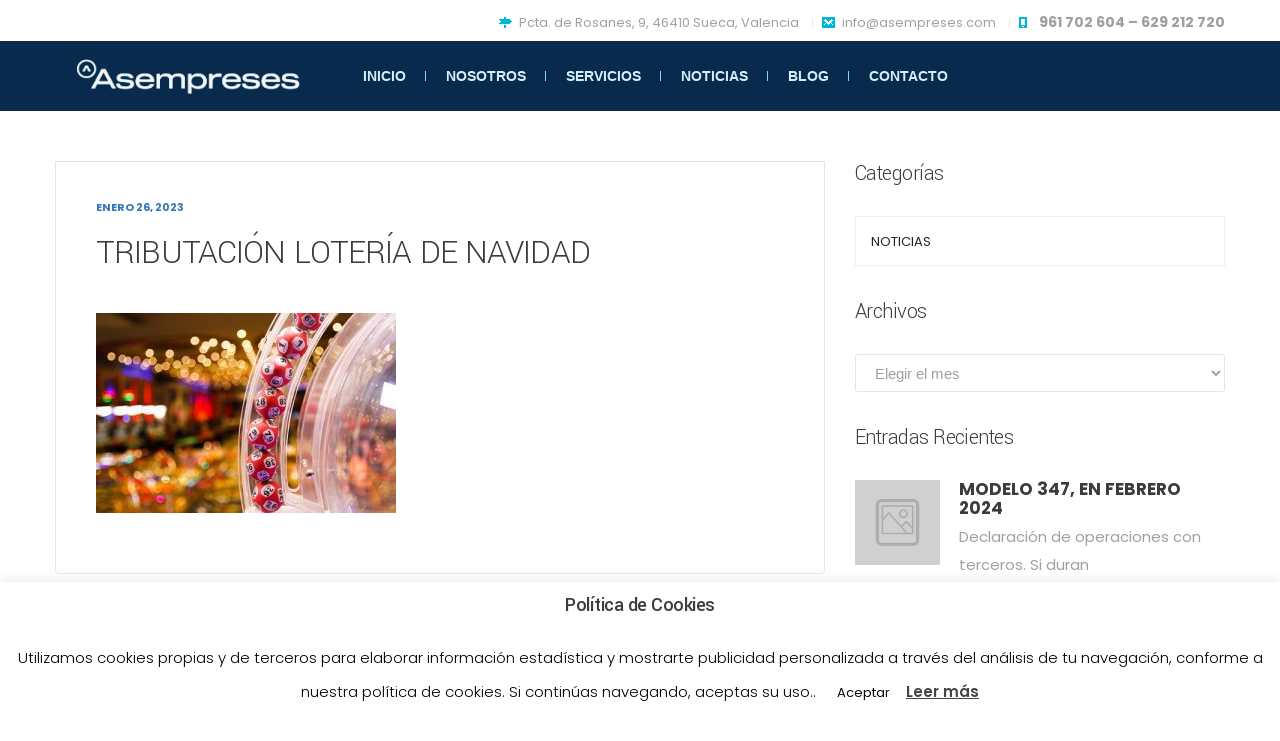

--- FILE ---
content_type: text/html; charset=UTF-8
request_url: https://asempresesglobal.com/tributacion-de-la-loteria-de-navidad/redlotteryballsinabingomachine-gamblingmachineandeuqipment/
body_size: 15237
content:
<!DOCTYPE html>
<html lang="es">
<head>
<meta charset="UTF-8" />
<meta name="viewport" content="initial-scale=1, width=device-width" />
<link rel="profile" href="https://gmpg.org/xfn/11" />
<link rel="pingback" href="https://asempresesglobal.com/xmlrpc.php" />
<meta name='robots' content='index, follow, max-image-preview:large, max-snippet:-1, max-video-preview:-1' />

	<!-- This site is optimized with the Yoast SEO plugin v22.1 - https://yoast.com/wordpress/plugins/seo/ -->
	<title>TRIBUTACIÓN LOTERÍA DE NAVIDAD - Asempreses</title><link rel="preload" as="style" href="https://fonts.googleapis.com/css?family=Poppins%3A100%2C200%2C300%2C400%2C500%2C600%2C700%2C800%2C900%2C100italic%2C200italic%2C300italic%2C400italic%2C500italic%2C600italic%2C700italic%2C800italic%2C900italic%7CYantramanav%3A100%2C300%2C400%2C500%2C700%2C900&#038;display=swap" /><link rel="stylesheet" href="https://fonts.googleapis.com/css?family=Poppins%3A100%2C200%2C300%2C400%2C500%2C600%2C700%2C800%2C900%2C100italic%2C200italic%2C300italic%2C400italic%2C500italic%2C600italic%2C700italic%2C800italic%2C900italic%7CYantramanav%3A100%2C300%2C400%2C500%2C700%2C900&#038;display=swap" media="print" onload="this.media='all'" /><noscript><link rel="stylesheet" href="https://fonts.googleapis.com/css?family=Poppins%3A100%2C200%2C300%2C400%2C500%2C600%2C700%2C800%2C900%2C100italic%2C200italic%2C300italic%2C400italic%2C500italic%2C600italic%2C700italic%2C800italic%2C900italic%7CYantramanav%3A100%2C300%2C400%2C500%2C700%2C900&#038;display=swap" /></noscript>
	<link rel="canonical" href="https://asempresesglobal.com/tributacion-de-la-loteria-de-navidad/redlotteryballsinabingomachine-gamblingmachineandeuqipment/" />
	<meta property="og:locale" content="es_ES" />
	<meta property="og:type" content="article" />
	<meta property="og:title" content="TRIBUTACIÓN LOTERÍA DE NAVIDAD - Asempreses" />
	<meta property="og:url" content="https://asempresesglobal.com/tributacion-de-la-loteria-de-navidad/redlotteryballsinabingomachine-gamblingmachineandeuqipment/" />
	<meta property="og:site_name" content="Asempreses" />
	<meta property="article:publisher" content="https://www.facebook.com/people/Asempreses-Asesora-fiscal-laboral-y-legal/100089061892663/" />
	<meta property="article:modified_time" content="2023-03-20T11:18:50+00:00" />
	<meta property="og:image" content="https://asempresesglobal.com/tributacion-de-la-loteria-de-navidad/redlotteryballsinabingomachine-gamblingmachineandeuqipment" />
	<meta property="og:image:width" content="500" />
	<meta property="og:image:height" content="334" />
	<meta property="og:image:type" content="image/jpeg" />
	<meta name="twitter:card" content="summary_large_image" />
	<meta name="twitter:site" content="@asempreses" />
	<script type="application/ld+json" class="yoast-schema-graph">{"@context":"https://schema.org","@graph":[{"@type":"WebPage","@id":"https://asempresesglobal.com/tributacion-de-la-loteria-de-navidad/redlotteryballsinabingomachine-gamblingmachineandeuqipment/","url":"https://asempresesglobal.com/tributacion-de-la-loteria-de-navidad/redlotteryballsinabingomachine-gamblingmachineandeuqipment/","name":"TRIBUTACIÓN LOTERÍA DE NAVIDAD - Asempreses","isPartOf":{"@id":"https://asempresesglobal.com/#website"},"primaryImageOfPage":{"@id":"https://asempresesglobal.com/tributacion-de-la-loteria-de-navidad/redlotteryballsinabingomachine-gamblingmachineandeuqipment/#primaryimage"},"image":{"@id":"https://asempresesglobal.com/tributacion-de-la-loteria-de-navidad/redlotteryballsinabingomachine-gamblingmachineandeuqipment/#primaryimage"},"thumbnailUrl":"https://asempresesglobal.com/wp-content/uploads/2023/01/18.jpg","datePublished":"2023-01-26T12:05:14+00:00","dateModified":"2023-03-20T11:18:50+00:00","breadcrumb":{"@id":"https://asempresesglobal.com/tributacion-de-la-loteria-de-navidad/redlotteryballsinabingomachine-gamblingmachineandeuqipment/#breadcrumb"},"inLanguage":"es","potentialAction":[{"@type":"ReadAction","target":["https://asempresesglobal.com/tributacion-de-la-loteria-de-navidad/redlotteryballsinabingomachine-gamblingmachineandeuqipment/"]}]},{"@type":"ImageObject","inLanguage":"es","@id":"https://asempresesglobal.com/tributacion-de-la-loteria-de-navidad/redlotteryballsinabingomachine-gamblingmachineandeuqipment/#primaryimage","url":"https://asempresesglobal.com/wp-content/uploads/2023/01/18.jpg","contentUrl":"https://asempresesglobal.com/wp-content/uploads/2023/01/18.jpg","width":500,"height":334,"caption":"TRIBUTACIÓN LOTERÍA DE NAVIDAD"},{"@type":"BreadcrumbList","@id":"https://asempresesglobal.com/tributacion-de-la-loteria-de-navidad/redlotteryballsinabingomachine-gamblingmachineandeuqipment/#breadcrumb","itemListElement":[{"@type":"ListItem","position":1,"name":"Portada","item":"https://asempresesglobal.com/"},{"@type":"ListItem","position":2,"name":"TRIBUTACIÓN DE LA LOTERÍA DE NAVIDAD","item":"https://asempresesglobal.com/tributacion-de-la-loteria-de-navidad/"},{"@type":"ListItem","position":3,"name":"TRIBUTACIÓN LOTERÍA DE NAVIDAD"}]},{"@type":"WebSite","@id":"https://asempresesglobal.com/#website","url":"https://asempresesglobal.com/","name":"Asempreses","description":"Asesoría fiscal, laboral y legal.","publisher":{"@id":"https://asempresesglobal.com/#organization"},"alternateName":"Asempreses Global","potentialAction":[{"@type":"SearchAction","target":{"@type":"EntryPoint","urlTemplate":"https://asempresesglobal.com/?s={search_term_string}"},"query-input":"required name=search_term_string"}],"inLanguage":"es"},{"@type":"Organization","@id":"https://asempresesglobal.com/#organization","name":"Asempreses","url":"https://asempresesglobal.com/","logo":{"@type":"ImageObject","inLanguage":"es","@id":"https://asempresesglobal.com/#/schema/logo/image/","url":"https://asempresesglobal.com/wp-content/uploads/2022/12/asempreses2.png","contentUrl":"https://asempresesglobal.com/wp-content/uploads/2022/12/asempreses2.png","width":326,"height":65,"caption":"Asempreses"},"image":{"@id":"https://asempresesglobal.com/#/schema/logo/image/"},"sameAs":["https://www.facebook.com/people/Asempreses-Asesora-fiscal-laboral-y-legal/100089061892663/","https://twitter.com/asempreses","https://www.linkedin.com/company/asempreses/"]}]}</script>
	<!-- / Yoast SEO plugin. -->


<link rel='dns-prefetch' href='//fonts.googleapis.com' />
<link href='https://fonts.gstatic.com' crossorigin rel='preconnect' />
<link rel="alternate" type="application/rss+xml" title="Asempreses &raquo; Feed" href="https://asempresesglobal.com/feed/" />
<style id='wp-emoji-styles-inline-css' type='text/css'>

	img.wp-smiley, img.emoji {
		display: inline !important;
		border: none !important;
		box-shadow: none !important;
		height: 1em !important;
		width: 1em !important;
		margin: 0 0.07em !important;
		vertical-align: -0.1em !important;
		background: none !important;
		padding: 0 !important;
	}
</style>
<link rel='stylesheet' id='wp-block-library-css' href='https://asempresesglobal.com/wp-includes/css/dist/block-library/style.min.css?ver=6.4.7'  media='all' />
<style id='classic-theme-styles-inline-css' type='text/css'>
/*! This file is auto-generated */
.wp-block-button__link{color:#fff;background-color:#32373c;border-radius:9999px;box-shadow:none;text-decoration:none;padding:calc(.667em + 2px) calc(1.333em + 2px);font-size:1.125em}.wp-block-file__button{background:#32373c;color:#fff;text-decoration:none}
</style>
<style id='global-styles-inline-css' type='text/css'>
body{--wp--preset--color--black: #000000;--wp--preset--color--cyan-bluish-gray: #abb8c3;--wp--preset--color--white: #ffffff;--wp--preset--color--pale-pink: #f78da7;--wp--preset--color--vivid-red: #cf2e2e;--wp--preset--color--luminous-vivid-orange: #ff6900;--wp--preset--color--luminous-vivid-amber: #fcb900;--wp--preset--color--light-green-cyan: #7bdcb5;--wp--preset--color--vivid-green-cyan: #00d084;--wp--preset--color--pale-cyan-blue: #8ed1fc;--wp--preset--color--vivid-cyan-blue: #0693e3;--wp--preset--color--vivid-purple: #9b51e0;--wp--preset--gradient--vivid-cyan-blue-to-vivid-purple: linear-gradient(135deg,rgba(6,147,227,1) 0%,rgb(155,81,224) 100%);--wp--preset--gradient--light-green-cyan-to-vivid-green-cyan: linear-gradient(135deg,rgb(122,220,180) 0%,rgb(0,208,130) 100%);--wp--preset--gradient--luminous-vivid-amber-to-luminous-vivid-orange: linear-gradient(135deg,rgba(252,185,0,1) 0%,rgba(255,105,0,1) 100%);--wp--preset--gradient--luminous-vivid-orange-to-vivid-red: linear-gradient(135deg,rgba(255,105,0,1) 0%,rgb(207,46,46) 100%);--wp--preset--gradient--very-light-gray-to-cyan-bluish-gray: linear-gradient(135deg,rgb(238,238,238) 0%,rgb(169,184,195) 100%);--wp--preset--gradient--cool-to-warm-spectrum: linear-gradient(135deg,rgb(74,234,220) 0%,rgb(151,120,209) 20%,rgb(207,42,186) 40%,rgb(238,44,130) 60%,rgb(251,105,98) 80%,rgb(254,248,76) 100%);--wp--preset--gradient--blush-light-purple: linear-gradient(135deg,rgb(255,206,236) 0%,rgb(152,150,240) 100%);--wp--preset--gradient--blush-bordeaux: linear-gradient(135deg,rgb(254,205,165) 0%,rgb(254,45,45) 50%,rgb(107,0,62) 100%);--wp--preset--gradient--luminous-dusk: linear-gradient(135deg,rgb(255,203,112) 0%,rgb(199,81,192) 50%,rgb(65,88,208) 100%);--wp--preset--gradient--pale-ocean: linear-gradient(135deg,rgb(255,245,203) 0%,rgb(182,227,212) 50%,rgb(51,167,181) 100%);--wp--preset--gradient--electric-grass: linear-gradient(135deg,rgb(202,248,128) 0%,rgb(113,206,126) 100%);--wp--preset--gradient--midnight: linear-gradient(135deg,rgb(2,3,129) 0%,rgb(40,116,252) 100%);--wp--preset--font-size--small: 13px;--wp--preset--font-size--medium: 20px;--wp--preset--font-size--large: 36px;--wp--preset--font-size--x-large: 42px;--wp--preset--spacing--20: 0.44rem;--wp--preset--spacing--30: 0.67rem;--wp--preset--spacing--40: 1rem;--wp--preset--spacing--50: 1.5rem;--wp--preset--spacing--60: 2.25rem;--wp--preset--spacing--70: 3.38rem;--wp--preset--spacing--80: 5.06rem;--wp--preset--shadow--natural: 6px 6px 9px rgba(0, 0, 0, 0.2);--wp--preset--shadow--deep: 12px 12px 50px rgba(0, 0, 0, 0.4);--wp--preset--shadow--sharp: 6px 6px 0px rgba(0, 0, 0, 0.2);--wp--preset--shadow--outlined: 6px 6px 0px -3px rgba(255, 255, 255, 1), 6px 6px rgba(0, 0, 0, 1);--wp--preset--shadow--crisp: 6px 6px 0px rgba(0, 0, 0, 1);}:where(.is-layout-flex){gap: 0.5em;}:where(.is-layout-grid){gap: 0.5em;}body .is-layout-flow > .alignleft{float: left;margin-inline-start: 0;margin-inline-end: 2em;}body .is-layout-flow > .alignright{float: right;margin-inline-start: 2em;margin-inline-end: 0;}body .is-layout-flow > .aligncenter{margin-left: auto !important;margin-right: auto !important;}body .is-layout-constrained > .alignleft{float: left;margin-inline-start: 0;margin-inline-end: 2em;}body .is-layout-constrained > .alignright{float: right;margin-inline-start: 2em;margin-inline-end: 0;}body .is-layout-constrained > .aligncenter{margin-left: auto !important;margin-right: auto !important;}body .is-layout-constrained > :where(:not(.alignleft):not(.alignright):not(.alignfull)){max-width: var(--wp--style--global--content-size);margin-left: auto !important;margin-right: auto !important;}body .is-layout-constrained > .alignwide{max-width: var(--wp--style--global--wide-size);}body .is-layout-flex{display: flex;}body .is-layout-flex{flex-wrap: wrap;align-items: center;}body .is-layout-flex > *{margin: 0;}body .is-layout-grid{display: grid;}body .is-layout-grid > *{margin: 0;}:where(.wp-block-columns.is-layout-flex){gap: 2em;}:where(.wp-block-columns.is-layout-grid){gap: 2em;}:where(.wp-block-post-template.is-layout-flex){gap: 1.25em;}:where(.wp-block-post-template.is-layout-grid){gap: 1.25em;}.has-black-color{color: var(--wp--preset--color--black) !important;}.has-cyan-bluish-gray-color{color: var(--wp--preset--color--cyan-bluish-gray) !important;}.has-white-color{color: var(--wp--preset--color--white) !important;}.has-pale-pink-color{color: var(--wp--preset--color--pale-pink) !important;}.has-vivid-red-color{color: var(--wp--preset--color--vivid-red) !important;}.has-luminous-vivid-orange-color{color: var(--wp--preset--color--luminous-vivid-orange) !important;}.has-luminous-vivid-amber-color{color: var(--wp--preset--color--luminous-vivid-amber) !important;}.has-light-green-cyan-color{color: var(--wp--preset--color--light-green-cyan) !important;}.has-vivid-green-cyan-color{color: var(--wp--preset--color--vivid-green-cyan) !important;}.has-pale-cyan-blue-color{color: var(--wp--preset--color--pale-cyan-blue) !important;}.has-vivid-cyan-blue-color{color: var(--wp--preset--color--vivid-cyan-blue) !important;}.has-vivid-purple-color{color: var(--wp--preset--color--vivid-purple) !important;}.has-black-background-color{background-color: var(--wp--preset--color--black) !important;}.has-cyan-bluish-gray-background-color{background-color: var(--wp--preset--color--cyan-bluish-gray) !important;}.has-white-background-color{background-color: var(--wp--preset--color--white) !important;}.has-pale-pink-background-color{background-color: var(--wp--preset--color--pale-pink) !important;}.has-vivid-red-background-color{background-color: var(--wp--preset--color--vivid-red) !important;}.has-luminous-vivid-orange-background-color{background-color: var(--wp--preset--color--luminous-vivid-orange) !important;}.has-luminous-vivid-amber-background-color{background-color: var(--wp--preset--color--luminous-vivid-amber) !important;}.has-light-green-cyan-background-color{background-color: var(--wp--preset--color--light-green-cyan) !important;}.has-vivid-green-cyan-background-color{background-color: var(--wp--preset--color--vivid-green-cyan) !important;}.has-pale-cyan-blue-background-color{background-color: var(--wp--preset--color--pale-cyan-blue) !important;}.has-vivid-cyan-blue-background-color{background-color: var(--wp--preset--color--vivid-cyan-blue) !important;}.has-vivid-purple-background-color{background-color: var(--wp--preset--color--vivid-purple) !important;}.has-black-border-color{border-color: var(--wp--preset--color--black) !important;}.has-cyan-bluish-gray-border-color{border-color: var(--wp--preset--color--cyan-bluish-gray) !important;}.has-white-border-color{border-color: var(--wp--preset--color--white) !important;}.has-pale-pink-border-color{border-color: var(--wp--preset--color--pale-pink) !important;}.has-vivid-red-border-color{border-color: var(--wp--preset--color--vivid-red) !important;}.has-luminous-vivid-orange-border-color{border-color: var(--wp--preset--color--luminous-vivid-orange) !important;}.has-luminous-vivid-amber-border-color{border-color: var(--wp--preset--color--luminous-vivid-amber) !important;}.has-light-green-cyan-border-color{border-color: var(--wp--preset--color--light-green-cyan) !important;}.has-vivid-green-cyan-border-color{border-color: var(--wp--preset--color--vivid-green-cyan) !important;}.has-pale-cyan-blue-border-color{border-color: var(--wp--preset--color--pale-cyan-blue) !important;}.has-vivid-cyan-blue-border-color{border-color: var(--wp--preset--color--vivid-cyan-blue) !important;}.has-vivid-purple-border-color{border-color: var(--wp--preset--color--vivid-purple) !important;}.has-vivid-cyan-blue-to-vivid-purple-gradient-background{background: var(--wp--preset--gradient--vivid-cyan-blue-to-vivid-purple) !important;}.has-light-green-cyan-to-vivid-green-cyan-gradient-background{background: var(--wp--preset--gradient--light-green-cyan-to-vivid-green-cyan) !important;}.has-luminous-vivid-amber-to-luminous-vivid-orange-gradient-background{background: var(--wp--preset--gradient--luminous-vivid-amber-to-luminous-vivid-orange) !important;}.has-luminous-vivid-orange-to-vivid-red-gradient-background{background: var(--wp--preset--gradient--luminous-vivid-orange-to-vivid-red) !important;}.has-very-light-gray-to-cyan-bluish-gray-gradient-background{background: var(--wp--preset--gradient--very-light-gray-to-cyan-bluish-gray) !important;}.has-cool-to-warm-spectrum-gradient-background{background: var(--wp--preset--gradient--cool-to-warm-spectrum) !important;}.has-blush-light-purple-gradient-background{background: var(--wp--preset--gradient--blush-light-purple) !important;}.has-blush-bordeaux-gradient-background{background: var(--wp--preset--gradient--blush-bordeaux) !important;}.has-luminous-dusk-gradient-background{background: var(--wp--preset--gradient--luminous-dusk) !important;}.has-pale-ocean-gradient-background{background: var(--wp--preset--gradient--pale-ocean) !important;}.has-electric-grass-gradient-background{background: var(--wp--preset--gradient--electric-grass) !important;}.has-midnight-gradient-background{background: var(--wp--preset--gradient--midnight) !important;}.has-small-font-size{font-size: var(--wp--preset--font-size--small) !important;}.has-medium-font-size{font-size: var(--wp--preset--font-size--medium) !important;}.has-large-font-size{font-size: var(--wp--preset--font-size--large) !important;}.has-x-large-font-size{font-size: var(--wp--preset--font-size--x-large) !important;}
.wp-block-navigation a:where(:not(.wp-element-button)){color: inherit;}
:where(.wp-block-post-template.is-layout-flex){gap: 1.25em;}:where(.wp-block-post-template.is-layout-grid){gap: 1.25em;}
:where(.wp-block-columns.is-layout-flex){gap: 2em;}:where(.wp-block-columns.is-layout-grid){gap: 2em;}
.wp-block-pullquote{font-size: 1.5em;line-height: 1.6;}
</style>
<link rel='stylesheet' id='cms-plugin-stylesheet-css' href='https://asempresesglobal.com/wp-content/plugins/cmssuperheroesv2/assets/css/cms-style.css?ver=6.4.7'  media='all' />
<link rel='stylesheet' id='cookie-law-info-css' href='https://asempresesglobal.com/wp-content/plugins/cookie-law-info/legacy/public/css/cookie-law-info-public.css?ver=3.2.0'  media='all' />
<link rel='stylesheet' id='cookie-law-info-gdpr-css' href='https://asempresesglobal.com/wp-content/plugins/cookie-law-info/legacy/public/css/cookie-law-info-gdpr.css?ver=3.2.0'  media='all' />
<link rel='stylesheet' id='bootstrap-css' href='https://asempresesglobal.com/wp-content/themes/wp-taxadvisor/assets/css/bootstrap.min.css?ver=3.3.2'  media='all' />
<link rel='stylesheet' id='font-awesome-css' href='https://asempresesglobal.com/wp-content/themes/wp-taxadvisor/assets/css/font-awesome.min.css?ver=4.3.0'  media='all' />
<link rel='stylesheet' id='ionicons-css' href='https://asempresesglobal.com/wp-content/themes/wp-taxadvisor/assets/css/ionicons.min.css?ver=6.4.7'  media='all' />
<link rel='stylesheet' id='et-line-css' href='https://asempresesglobal.com/wp-content/themes/wp-taxadvisor/assets/css/et-line.min.css?ver=6.4.7'  media='all' />
<link rel='stylesheet' id='wp-taxadvisor-style-css' href='https://asempresesglobal.com/wp-content/themes/wp-taxadvisor-child/style.css?ver=2.0.1671541031'  media='all' />
<!--[if lt IE 9]>
<link rel='stylesheet' id='wp-taxadvisor-ie-css' href='https://asempresesglobal.com/wp-content/themes/wp-taxadvisor/assets/css/ie.css?ver=20121010'  media='all' />
<![endif]-->
<link rel='stylesheet' id='cmssuperheroes-fonts-css' href='https://asempresesglobal.com/wp-content/themes/wp-taxadvisor/assets/css/fonts.css?ver=6.4.7'  media='all' />
<link rel='stylesheet' id='wp-taxadvisor-static-css' href='https://asempresesglobal.com/wp-content/themes/wp-taxadvisor/assets/css/static.css?ver=1.0.0'  media='all' />
<link rel='stylesheet' id='magnific-popup-css' href='https://asempresesglobal.com/wp-content/themes/wp-taxadvisor/assets/css/magnific-popup.css?ver=1.0.1'  media='all' />
<link rel='stylesheet' id='custom-dynamic-css' href='https://asempresesglobal.com/wp-content/themes/wp-taxadvisor/assets/css/custom-dynamic.css?ver=6.4.7'  media='all' />
<style id='custom-dynamic-inline-css' type='text/css'>
            
        
</style>
<link rel='stylesheet' id='newsletter-css' href='https://asempresesglobal.com/wp-content/plugins/newsletter/style.css?ver=8.1.3'  media='all' />

<script  src="https://asempresesglobal.com/wp-includes/js/jquery/jquery.min.js?ver=3.7.1" id="jquery-core-js"></script>
<script  src="https://asempresesglobal.com/wp-includes/js/jquery/jquery-migrate.min.js?ver=3.4.1" id="jquery-migrate-js"></script>
<script type="text/javascript" id="cookie-law-info-js-extra">
/* <![CDATA[ */
var Cli_Data = {"nn_cookie_ids":[],"cookielist":[],"non_necessary_cookies":[],"ccpaEnabled":"","ccpaRegionBased":"","ccpaBarEnabled":"","strictlyEnabled":["necessary","obligatoire"],"ccpaType":"gdpr","js_blocking":"","custom_integration":"","triggerDomRefresh":"","secure_cookies":""};
var cli_cookiebar_settings = {"animate_speed_hide":"500","animate_speed_show":"500","background":"#FFF","border":"#b1a6a6c2","border_on":"","button_1_button_colour":"#ffffff","button_1_button_hover":"#cccccc","button_1_link_colour":"#0a0a0a","button_1_as_button":"1","button_1_new_win":"","button_2_button_colour":"#333","button_2_button_hover":"#292929","button_2_link_colour":"#444","button_2_as_button":"","button_2_hidebar":"","button_3_button_colour":"#000","button_3_button_hover":"#000000","button_3_link_colour":"#fff","button_3_as_button":"1","button_3_new_win":"","button_4_button_colour":"#000","button_4_button_hover":"#000000","button_4_link_colour":"#fff","button_4_as_button":"1","button_7_button_colour":"#61a229","button_7_button_hover":"#4e8221","button_7_link_colour":"#fff","button_7_as_button":"1","button_7_new_win":"","font_family":"inherit","header_fix":"","notify_animate_hide":"1","notify_animate_show":"","notify_div_id":"#cookie-law-info-bar","notify_position_horizontal":"right","notify_position_vertical":"bottom","scroll_close":"","scroll_close_reload":"","accept_close_reload":"","reject_close_reload":"","showagain_tab":"","showagain_background":"#fff","showagain_border":"#000","showagain_div_id":"#cookie-law-info-again","showagain_x_position":"100px","text":"#000","show_once_yn":"1","show_once":"10000","logging_on":"","as_popup":"","popup_overlay":"1","bar_heading_text":"Pol\u00edtica de Cookies","cookie_bar_as":"banner","popup_showagain_position":"bottom-right","widget_position":"left"};
var log_object = {"ajax_url":"https:\/\/asempresesglobal.com\/wp-admin\/admin-ajax.php"};
/* ]]> */
</script>
<script  src="https://asempresesglobal.com/wp-content/plugins/cookie-law-info/legacy/public/js/cookie-law-info-public.js?ver=3.2.0" id="cookie-law-info-js"></script>
<script  src="https://asempresesglobal.com/wp-content/themes/wp-taxadvisor/assets/js/bootstrap.min.js?ver=3.3.2" id="bootstrap-js"></script>
<script></script><link rel="https://api.w.org/" href="https://asempresesglobal.com/wp-json/" /><link rel="alternate" type="application/json" href="https://asempresesglobal.com/wp-json/wp/v2/media/5586" /><link rel="EditURI" type="application/rsd+xml" title="RSD" href="https://asempresesglobal.com/xmlrpc.php?rsd" />
<meta name="generator" content="WordPress 6.4.7" />
<link rel='shortlink' href='https://asempresesglobal.com/?p=5586' />
<link rel="alternate" type="application/json+oembed" href="https://asempresesglobal.com/wp-json/oembed/1.0/embed?url=https%3A%2F%2Fasempresesglobal.com%2Ftributacion-de-la-loteria-de-navidad%2Fredlotteryballsinabingomachine-gamblingmachineandeuqipment%2F" />
<link rel="alternate" type="text/xml+oembed" href="https://asempresesglobal.com/wp-json/oembed/1.0/embed?url=https%3A%2F%2Fasempresesglobal.com%2Ftributacion-de-la-loteria-de-navidad%2Fredlotteryballsinabingomachine-gamblingmachineandeuqipment%2F&#038;format=xml" />
<meta name="generator" content="Site Kit by Google 1.120.0" />		<script>
			document.documentElement.className = document.documentElement.className.replace( 'no-js', 'js' );
		</script>
				<style>
			.no-js img.lazyload { display: none; }
			figure.wp-block-image img.lazyloading { min-width: 150px; }
							.lazyload, .lazyloading { opacity: 0; }
				.lazyloaded {
					opacity: 1;
					transition: opacity 400ms;
					transition-delay: 0ms;
				}
					</style>
		<meta name="generator" content="Powered by WPBakery Page Builder - drag and drop page builder for WordPress."/>
<meta name="generator" content="Powered by Slider Revolution 6.6.2 - responsive, Mobile-Friendly Slider Plugin for WordPress with comfortable drag and drop interface." />
<link rel="icon" href="https://asempresesglobal.com/wp-content/uploads/2022/12/cropped-asempreses2-32x32.png" sizes="32x32" />
<link rel="icon" href="https://asempresesglobal.com/wp-content/uploads/2022/12/cropped-asempreses2-192x192.png" sizes="192x192" />
<link rel="apple-touch-icon" href="https://asempresesglobal.com/wp-content/uploads/2022/12/cropped-asempreses2-180x180.png" />
<meta name="msapplication-TileImage" content="https://asempresesglobal.com/wp-content/uploads/2022/12/cropped-asempreses2-270x270.png" />
<script>function setREVStartSize(e){
			//window.requestAnimationFrame(function() {
				window.RSIW = window.RSIW===undefined ? window.innerWidth : window.RSIW;
				window.RSIH = window.RSIH===undefined ? window.innerHeight : window.RSIH;
				try {
					var pw = document.getElementById(e.c).parentNode.offsetWidth,
						newh;
					pw = pw===0 || isNaN(pw) || (e.l=="fullwidth" || e.layout=="fullwidth") ? window.RSIW : pw;
					e.tabw = e.tabw===undefined ? 0 : parseInt(e.tabw);
					e.thumbw = e.thumbw===undefined ? 0 : parseInt(e.thumbw);
					e.tabh = e.tabh===undefined ? 0 : parseInt(e.tabh);
					e.thumbh = e.thumbh===undefined ? 0 : parseInt(e.thumbh);
					e.tabhide = e.tabhide===undefined ? 0 : parseInt(e.tabhide);
					e.thumbhide = e.thumbhide===undefined ? 0 : parseInt(e.thumbhide);
					e.mh = e.mh===undefined || e.mh=="" || e.mh==="auto" ? 0 : parseInt(e.mh,0);
					if(e.layout==="fullscreen" || e.l==="fullscreen")
						newh = Math.max(e.mh,window.RSIH);
					else{
						e.gw = Array.isArray(e.gw) ? e.gw : [e.gw];
						for (var i in e.rl) if (e.gw[i]===undefined || e.gw[i]===0) e.gw[i] = e.gw[i-1];
						e.gh = e.el===undefined || e.el==="" || (Array.isArray(e.el) && e.el.length==0)? e.gh : e.el;
						e.gh = Array.isArray(e.gh) ? e.gh : [e.gh];
						for (var i in e.rl) if (e.gh[i]===undefined || e.gh[i]===0) e.gh[i] = e.gh[i-1];
											
						var nl = new Array(e.rl.length),
							ix = 0,
							sl;
						e.tabw = e.tabhide>=pw ? 0 : e.tabw;
						e.thumbw = e.thumbhide>=pw ? 0 : e.thumbw;
						e.tabh = e.tabhide>=pw ? 0 : e.tabh;
						e.thumbh = e.thumbhide>=pw ? 0 : e.thumbh;
						for (var i in e.rl) nl[i] = e.rl[i]<window.RSIW ? 0 : e.rl[i];
						sl = nl[0];
						for (var i in nl) if (sl>nl[i] && nl[i]>0) { sl = nl[i]; ix=i;}
						var m = pw>(e.gw[ix]+e.tabw+e.thumbw) ? 1 : (pw-(e.tabw+e.thumbw)) / (e.gw[ix]);
						newh =  (e.gh[ix] * m) + (e.tabh + e.thumbh);
					}
					var el = document.getElementById(e.c);
					if (el!==null && el) el.style.height = newh+"px";
					el = document.getElementById(e.c+"_wrapper");
					if (el!==null && el) {
						el.style.height = newh+"px";
						el.style.display = "block";
					}
				} catch(e){
					console.log("Failure at Presize of Slider:" + e)
				}
			//});
		  };</script>
<style type="text/css" title="dynamic-css" class="options-output">body{background-color:#ffffff;}#cshero-header #cshero-header-top{background-color:transparent;}#cshero-header #cshero-header-top{color:transparent;}#cshero-header #cshero-header-top a{color:#a0a0a0;}#cshero-header #cshero-header-top a:hover{color:#072a4d;}#cshero-header #cshero-header-bottom{background-color:#072a4d;}body{font-family:Poppins;line-height:28px;font-weight:normal;font-style:normal;color:#a0a0a0;font-size:15px;}p{margin-bottom:20px;}h1{font-family:Yantramanav;line-height:52px;font-weight:500;font-style:normal;color:#3c3c3c;font-size:50px;}h2{font-family:Yantramanav;line-height:31px;font-weight:500;font-style:normal;color:#3c3c3c;font-size:40px;}h3{font-family:Yantramanav;line-height:31px;font-weight:500;font-style:normal;color:#3c3c3c;font-size:35px;}h4{font-family:Yantramanav;line-height:26px;font-weight:500;font-style:normal;color:#3c3c3c;font-size:25px;}h5{font-family:Yantramanav;line-height:23px;font-weight:500;font-style:normal;color:#3c3c3c;font-size:20px;}h6{font-family:Yantramanav;line-height:23px;font-weight:500;font-style:normal;color:#3c3c3c;font-size:15px;}footer #footer-top{background-color:#06294b;}footer #footer-top{padding-top:79px;padding-bottom:90px;}footer #footer-top .wg-title{color:#ffffff;}footer #footer-top{color:#a0a0a0;}footer #footer-top a{color:#a0a0a0;}footer #footer-top a:hover{color:#ffffff;}footer #footer-bottom{background-color:#dd3333;}footer #footer-bottom{padding-top:26px;padding-bottom:26px;}footer #footer-bottom{color:#000000;}footer #footer-bottom a{color:#3c3c3c;}footer #footer-bottom a:hover{color:#00b6dd;}</style><noscript><style> .wpb_animate_when_almost_visible { opacity: 1; }</style></noscript></head>
<body data-rsssl=1 class="attachment attachment-template-default single single-attachment postid-5586 attachmentid-5586 attachment-jpeg wpb-js-composer js-comp-ver-7.2 vc_responsive">

<div id="page" class="hfeed site cs-wide">
	<header id="masthead" class="site-header">
		<div id="cshero-header-inner">
    <div id="cshero-header-top" class="clearfix hidden-xs">
        <div class="container">
            <div class="social-header pull-left">
                        <ul class="cms-header-social">
                    </ul>
       
            </div>
            <div class="location-header pull-right">
                <aside id="custom_html-4" class="widget_text widget widget_custom_html"><div class="textwidget custom-html-widget"><ul class="location">
<li class="address">
Pcta. de Rosanes, 9, 46410 Sueca, Valencia
</li>
<li class="mail">
<a href="mailto:info@asempreses.com">info@asempreses.com</a>
</li>
<li class="phone">
961 702 604 – 629 212 720
</li>
</ul></div></aside>   
            </div>
        </div>
    </div>
    <div id="cshero-header" class="cshero-main-header sticky-desktop">
        <div class="no-container">
            
            <div id="cshero-header-bottom" class="clearfix">
                <div class="container">
                    <div class="cshero-header-bottom-wrapper clearfix">
                        <div id="cshero-header-logo" class="site-branding col-xs-6 col-sm-6 col-md-3 col-lg-3">

                            <div class="main_logo"><a href="https://asempresesglobal.com/"><img alt="Asempreses"  data-src="https://asempresesglobal.com/wp-content/uploads/2022/12/asempreses2-ok.png" class="lazyload" src="[data-uri]"><noscript><img alt="Asempreses"  data-src="https://asempresesglobal.com/wp-content/uploads/2022/12/asempreses2-ok.png" class="lazyload" src="[data-uri]"><noscript><img alt="Asempreses" src="https://asempresesglobal.com/wp-content/uploads/2022/12/asempreses2-ok.png"></noscript></noscript></a></div><div class="sticky_logo"><a href="https://asempresesglobal.com/"><img alt="Asempreses"  data-src="https://asempresesglobal.com/wp-content/uploads/2022/12/asempreses2-ok.png" class="lazyload" src="[data-uri]"><noscript><img alt="Asempreses"  data-src="https://asempresesglobal.com/wp-content/uploads/2022/12/asempreses2-ok.png" class="lazyload" src="[data-uri]"><noscript><img alt="Asempreses" src="https://asempresesglobal.com/wp-content/uploads/2022/12/asempreses2-ok.png"></noscript></noscript></a></div>
                        </div><!-- #site-logo -->
                        <div id="cshero-header-navigation" class="col-xs-12 col-sm-12 col-md-9 col-lg-9">
                    
                            <nav id="site-navigation" class="main-navigation">

                                <div class="menu-menu_asempreses-container"><ul id="menu-menu_asempreses" class="nav-menu menu-main-menu"><li id="menu-item-5316" class="menu-item menu-item-type-post_type menu-item-object-page menu-item-home no_group menu-item-5316" data-depth="0"><a href="https://asempresesglobal.com/" class=""><span class="menu-title">Inicio</span></a></li>
<li id="menu-item-5486" class="menu-item menu-item-type-post_type menu-item-object-page no_group menu-item-5486" data-depth="0"><a href="https://asempresesglobal.com/nosotros/" class=""><span class="menu-title">Nosotros</span></a></li>
<li id="menu-item-5473" class="menu-item menu-item-type-post_type menu-item-object-page no_group menu-item-5473" data-depth="0"><a href="https://asempresesglobal.com/servicios/" class=""><span class="menu-title">Servicios</span></a></li>
<li id="menu-item-5319" class="menu-item menu-item-type-post_type menu-item-object-page no_group menu-item-5319" data-depth="0"><a href="https://asempresesglobal.com/noticias/" class=""><span class="menu-title">Noticias</span></a></li>
<li id="menu-item-5820" class="menu-item menu-item-type-post_type menu-item-object-page no_group menu-item-5820" data-depth="0"><a href="https://asempresesglobal.com/blog/" class=""><span class="menu-title">Blog</span></a></li>
<li id="menu-item-5321" class="menu-item menu-item-type-post_type menu-item-object-page menu-item-has-children no_group menu-item-5321" data-depth="0"><a href="https://asempresesglobal.com/contacto/" class=""><span class="menu-title">Contacto</span></a>
<ul class='standar-dropdown standard autodrop_submenu sub-menu' style="width:200px;">
	<li id="menu-item-5937" class="menu-item menu-item-type-post_type menu-item-object-page no_group menu-item-5937" data-depth="1"><a href="https://asempresesglobal.com/canal-etico/" class=""><span class="menu-title">Canal ético</span></a></li>
</ul>
</li>
</ul></div>    

                            </nav><!-- #site-navigation -->
                        </div>   
                        <div class="btn-search text-right-md col-xs-6 col-sm-6 col-md-3 col-lg-2 hidden-xs hidden-sm width-auto">
                                                    </div> 
                    </div>
                </div>
            </div>
            
            <div id="cshero-menu-mobile" class="collapse navbar-collapse">
                <i class="cms-icon-menu fa fa-align-justify"></i>
            </div><!-- #menu-mobile -->    
        </div>
    </div><!-- #site-navigation -->
</div>	</header><!-- #masthead -->
        <div id="page-title" class="page-title"> 
        <div class="container">
        <div class="row">
            <div class="layout-6 clearfix">
                        <div id="page-title-text" class="col-xs-12 col-sm-12 col-md-12 col-lg-12"><h1>TRIBUTACIÓN LOTERÍA DE NAVIDAD</h1></div>
                        </div>
        </div>
        </div>
    </div><!-- #page-title -->
    <!-- #page-title -->
	<div id="content" class="site-content page-space-content">
<div id="primary" class="container">
    <div class="row is-sidebar-right">
        <div class="col-xs-12 col-sm-8 col-md-8 col-lg-8">
            <main id="main" class="site-main">

                
<article id="post-5586" class="post-5586 attachment type-attachment status-inherit hentry">

		<div class="content-inner">

		<header class="entry-header">

			<div class="entry-meta">

				    <ul class="single_detail pull-left col-lg-9 col-md-9 col-sm-12 col-xm-12">


        
            <li class="detail-date"><a href="https://asempresesglobal.com/2023/01/26/">enero 26, 2023            </a></li>

                

        
         

    </ul>
    <div class="detail-terms pull-right col-lg-3 col-md-3 col-sm-12 col-xm-12 text-right">
        </div>
    
			</div><!-- .entry-meta -->

			<h1 class="entry-title">TRIBUTACIÓN LOTERÍA DE NAVIDAD</h1>
		</header><!-- .entry-header -->

		<div class="meta-top clearfix">
			<div class="pull-left">
				    <div class="post-share-buttons">
        <a class="share-facebook" title="Facebook" data-placement="top" data-rel="tooltip" target="_blank" href="https://www.facebook.com/sharer/sharer.php?u=https://asempresesglobal.com/tributacion-de-la-loteria-de-navidad/redlotteryballsinabingomachine-gamblingmachineandeuqipment/"><span class="share-box"></span></a>    
    </div>   
      
				<div class="post-like">
		            <a href="#" class="nectar-love" id="nectar-love-5586" title="Love this"> <i class="icon-heart-outline"></i><span class="nectar-love-count">0</span>likes </a>		        </div>   
			</div>
			<div class="count-view pull-right">
				<a class="counter-view">
                    395                    <span>views</span>
                </a>  
			</div>
		</div>
		<div class="entry-content">
			<p class="attachment"><a href='https://asempresesglobal.com/wp-content/uploads/2023/01/18.jpg'><img fetchpriority="high" decoding="async" width="300" height="200"   alt="TRIBUTACIÓN LOTERÍA DE NAVIDAD" data-srcset="https://asempresesglobal.com/wp-content/uploads/2023/01/18-300x200.jpg 300w, https://asempresesglobal.com/wp-content/uploads/2023/01/18-370x247.jpg 370w, https://asempresesglobal.com/wp-content/uploads/2023/01/18.jpg 500w"  data-src="https://asempresesglobal.com/wp-content/uploads/2023/01/18-300x200.jpg" data-sizes="(max-width: 300px) 100vw, 300px" class="attachment-medium size-medium lazyload" src="[data-uri]" /><noscript><img fetchpriority="high" decoding="async" width="300" height="200" src="https://asempresesglobal.com/wp-content/uploads/2023/01/18-300x200.jpg" class="attachment-medium size-medium" alt="TRIBUTACIÓN LOTERÍA DE NAVIDAD" srcset="https://asempresesglobal.com/wp-content/uploads/2023/01/18-300x200.jpg 300w, https://asempresesglobal.com/wp-content/uploads/2023/01/18-370x247.jpg 370w, https://asempresesglobal.com/wp-content/uploads/2023/01/18.jpg 500w" sizes="(max-width: 300px) 100vw, 300px" /></noscript></a></p>
		</div><!-- .entry-content -->
	</div>
	</article><!-- #post-## -->
	<nav class="navigation post-navigation" role="navigation">
		<div class="nav-links row clearfix">
						
			</div><!-- .nav-links -->
	</nav><!-- .navigation -->
	
            </main>
        </div><!-- #main -->

        	<div class="col-xs-12 col-sm-4 col-md-4 col-lg-4">
		<div id="widget-area" class="widget-area" role="complementary">

			<aside id="categories-3" class="widget widget_categories"><h3 class="wg-title">Categorías</h3>
			<ul>
					<li class="cat-item cat-item-40"><a href="https://asempresesglobal.com/category/noticias/">Noticias</a>
</li>
			</ul>

			</aside><aside id="archives-4" class="widget widget_archive"><h3 class="wg-title">Archivos</h3>		<label class="screen-reader-text" for="archives-dropdown-4">Archivos</label>
		<select id="archives-dropdown-4" name="archive-dropdown">
			
			<option value="">Elegir el mes</option>
				<option value='https://asempresesglobal.com/2024/02/'> febrero 2024 &nbsp;(1)</option>
	<option value='https://asempresesglobal.com/2024/01/'> enero 2024 &nbsp;(1)</option>
	<option value='https://asempresesglobal.com/2023/12/'> diciembre 2023 &nbsp;(3)</option>
	<option value='https://asempresesglobal.com/2023/11/'> noviembre 2023 &nbsp;(2)</option>
	<option value='https://asempresesglobal.com/2023/10/'> octubre 2023 &nbsp;(4)</option>
	<option value='https://asempresesglobal.com/2023/09/'> septiembre 2023 &nbsp;(5)</option>
	<option value='https://asempresesglobal.com/2023/08/'> agosto 2023 &nbsp;(3)</option>
	<option value='https://asempresesglobal.com/2023/07/'> julio 2023 &nbsp;(4)</option>
	<option value='https://asempresesglobal.com/2023/06/'> junio 2023 &nbsp;(4)</option>
	<option value='https://asempresesglobal.com/2023/05/'> mayo 2023 &nbsp;(4)</option>
	<option value='https://asempresesglobal.com/2023/04/'> abril 2023 &nbsp;(4)</option>
	<option value='https://asempresesglobal.com/2023/03/'> marzo 2023 &nbsp;(5)</option>
	<option value='https://asempresesglobal.com/2023/02/'> febrero 2023 &nbsp;(4)</option>
	<option value='https://asempresesglobal.com/2023/01/'> enero 2023 &nbsp;(4)</option>
	<option value='https://asempresesglobal.com/2022/12/'> diciembre 2022 &nbsp;(5)</option>
	<option value='https://asempresesglobal.com/2022/11/'> noviembre 2022 &nbsp;(4)</option>
	<option value='https://asempresesglobal.com/2022/10/'> octubre 2022 &nbsp;(5)</option>
	<option value='https://asempresesglobal.com/2018/12/'> diciembre 2018 &nbsp;(1)</option>
	<option value='https://asempresesglobal.com/2017/03/'> marzo 2017 &nbsp;(1)</option>
	<option value='https://asempresesglobal.com/2016/11/'> noviembre 2016 &nbsp;(1)</option>
	<option value='https://asempresesglobal.com/2016/10/'> octubre 2016 &nbsp;(1)</option>
	<option value='https://asempresesglobal.com/2016/07/'> julio 2016 &nbsp;(1)</option>

		</select>

			<script type="text/javascript">
/* <![CDATA[ */

(function() {
	var dropdown = document.getElementById( "archives-dropdown-4" );
	function onSelectChange() {
		if ( dropdown.options[ dropdown.selectedIndex ].value !== '' ) {
			document.location.href = this.options[ this.selectedIndex ].value;
		}
	}
	dropdown.onchange = onSelectChange;
})();

/* ]]> */
</script>
</aside><aside id="cs_recent_post_v2-1" class="widget widget_cs_recent_post_v2"><aside id="cms-recent-post"><h3 class="wg-title">Entradas Recientes</h3>                            <div class="cms-recent-post style2">
                    <ul class="cms-recent-post-wrapper wg-menu-item">
                                                    <li class="item clearfix">
                                <div class="cms-recent-media media-left">  
                                   <div class="image">
                                       <a class="post-featured-img" href="https://asempresesglobal.com/modelo-347-febrero-2024/">
                                            <img  alt="MODELO 347, EN FEBRERO 2024" data-src="https://asempresesglobal.com/wp-content/themes/wp-taxadvisor/assets/images/no-image-300x300.jpg" class="lazyload" src="[data-uri]" /><noscript><img src="https://asempresesglobal.com/wp-content/themes/wp-taxadvisor/assets/images/no-image-300x300.jpg" alt="MODELO 347, EN FEBRERO 2024" /></noscript>                                       </a>
                                    </div>     
                                </div>
                                <div class="cms-recent-details media-body ">
                                    <div class="cms-recent-title">MODELO 347, EN FEBRERO 2024</div>
                                    Declaración de operaciones con terceros. Si duran                                    <div class="cms-recent-date">
                                        febrero 2, 2024                                    </div>  
                                </div>
                            </li>
                                                    <li class="item clearfix">
                                <div class="cms-recent-media media-left">  
                                   <div class="image">
                                       <a class="post-featured-img" href="https://asempresesglobal.com/cierre-fiscal-control-de-almacen/">
                                            <img  alt="CIERRE FISCAL: CONTROL DE ALMACÉN" data-src="https://asempresesglobal.com/wp-content/themes/wp-taxadvisor/assets/images/no-image-300x300.jpg" class="lazyload" src="[data-uri]" /><noscript><img src="https://asempresesglobal.com/wp-content/themes/wp-taxadvisor/assets/images/no-image-300x300.jpg" alt="CIERRE FISCAL: CONTROL DE ALMACÉN" /></noscript>                                       </a>
                                    </div>     
                                </div>
                                <div class="cms-recent-details media-body ">
                                    <div class="cms-recent-title">CIERRE FISCAL: CONTROL DE ALMA</div>
                                    Es preciso cuadrar las entradas y salidas del alma                                    <div class="cms-recent-date">
                                        enero 5, 2024                                    </div>  
                                </div>
                            </li>
                                                    <li class="item clearfix">
                                <div class="cms-recent-media media-left">  
                                   <div class="image">
                                       <a class="post-featured-img" href="https://asempresesglobal.com/operaciones-a-contabilizar-2023/">
                                            <img  alt="OPERACIONES A FINAL DE AÑO" data-src="https://asempresesglobal.com/wp-content/themes/wp-taxadvisor/assets/images/no-image-300x300.jpg" class="lazyload" src="[data-uri]" /><noscript><img src="https://asempresesglobal.com/wp-content/themes/wp-taxadvisor/assets/images/no-image-300x300.jpg" alt="OPERACIONES A FINAL DE AÑO" /></noscript>                                       </a>
                                    </div>     
                                </div>
                                <div class="cms-recent-details media-body ">
                                    <div class="cms-recent-title">OPERACIONES A FINAL DE AÑO</div>
                                    Algunas operaciones que se facturan en el mes de e                                    <div class="cms-recent-date">
                                        diciembre 21, 2023                                    </div>  
                                </div>
                            </li>
                                            </ul>
                </div>
            </aside></aside>
		</div><!-- .widget-area -->
	</div><!-- #sidebar -->

    </div>
</div><!-- #primary -->

    </div><!-- .site-content -->
    <footer id="colophon" class="site-footer">
         
        <div id="footer-top">
            <div class="container">
                <div class="row">
                    <div class="col-lg-4 col-md-4 col-sm-12 col-xs-12"><aside id="text-18" class="widget widget_text"><h3 class="wg-title">Asempreses</h3>			<div class="textwidget"><p>Plaza Rosanes 9, Entresuelo<br />
Sueca &#8211; Valencia<br />
46410</p>
<p><a href="mailto:dpfiscal@asempreses.com">dpfiscal@asempreses.com</a><br />
<a href="mailto:dplaboral@asempreses.com">dplaboral@asempreses.com</a></p>
<p>961 702 604 – 629 212 720</p>
</div>
		</aside><aside id="cs_social_widget-1" class=" widget widget_cs_social_widget"><ul class='cs-social'><li><a target="_blank" data-rel="tooltip" data-placement="bottom" data-original-title="Facebook" href="https://www.facebook.com/people/Asempreses-Asesor%C3%ADa-fiscal-laboral-y-legal/100089061892663/"><i class="fa fa-facebook"></i></a></li><li><a target="_blank" data-rel="tooltip" data-placement="bottom" data-original-title="Twitter" href="https://twitter.com/asempreses"><i class="fa fa-twitter"></i></a></li><li><a target="_blank" data-rel="tooltip" data-placement="bottom" data-original-title="Linkedin" href="https://www.linkedin.com/company/asempreses/"><i class="fa fa-linkedin"></i></a></li></ul></aside></div><div class="col-lg-4 col-md-4 col-sm-12 col-xs-12"><aside id="custom_html-3" class="widget_text widget widget_custom_html"><h3 class="wg-title">Horario</h3><div class="textwidget custom-html-widget"><ul>
	<li><b style="color: white;">LUNES - JUEVES</b></li>
<ul>
	<li>Mañanas de 8:00h a 14:30h</li>
	<li>Tardes de 15:30h a 18:30h</li>
</ul>
</ul>
<br>
<ul>
	<li><b style="color: white;">VIERNES</b></li>
<ul>
	<li>Mañanas de 8:00h a 15h</li>
</ul>
</ul>
<br>
<ul>
	<li><b style="color: white;">Jornada Intensiva</b></li>
	<li>8:00h a 14:30h del 20 de Junio al 20 de Septiembre</li>
</ul></div></aside></div><div class="col-lg-4 col-md-4 col-sm-12 col-xs-12"><aside id="nav_menu-2" class="widget widget_nav_menu"><h3 class="wg-title">Servicios</h3><div class="menu-footer-navigation-container"><ul id="menu-footer-navigation" class="menu"><li id="menu-item-5362" class="menu-item menu-item-type-post_type menu-item-object-page menu-item-5362"><a href="https://asempresesglobal.com/asesoria-fiscal/">Asesoría Fiscal</a></li>
<li id="menu-item-5364" class="menu-item menu-item-type-post_type menu-item-object-page menu-item-5364"><a href="https://asempresesglobal.com/asesoria-laboral/">Asesoría Laboral</a></li>
<li id="menu-item-5363" class="menu-item menu-item-type-post_type menu-item-object-page menu-item-5363"><a href="https://asempresesglobal.com/asesoria-juridica/">Asesoría Jurídica</a></li>
<li id="menu-item-5361" class="menu-item menu-item-type-post_type menu-item-object-page menu-item-5361"><a href="https://asempresesglobal.com/asesoria-financiera/">Asesoría Financiera</a></li>
<li id="menu-item-5938" class="menu-item menu-item-type-post_type menu-item-object-page menu-item-5938"><a href="https://asempresesglobal.com/canal-etico/">Canal Ético</a></li>
</ul></div></aside><aside id="text-19" class="widget widget_text"><h3 class="wg-title">TEXTOS LEGALES</h3>			<div class="textwidget"><p><a href="https://asempresesglobal.com/politica-de-privacidad/">Política de privacidad</a><br />
<a href="https://asempresesglobal.com/aviso-legal/">Aviso Legal</a></p>
</div>
		</aside></div>                </div>
            </div>
        </div><!-- #footer-top -->
         

    </footer><!-- .site-footer -->

</div><!-- .site -->
<div class="cshero-popup-search">
    <div class="cshero-search-inner container">    
        <form role="search" method="get" id="searchform" class="searchform" action="https://asempresesglobal.com/">
				<div>
					<label class="screen-reader-text" for="s">Buscar:</label>
					<input type="text" value="" name="s" id="s" />
					<input type="submit" id="searchsubmit" value="Buscar" />
				</div>
			</form>        <span class="search-close icon-cross2"></span>
    </div>                    
</div>
<div class="ef3-back-to-top"><i class="icon-angle-up"></i></div>
		<script>
			window.RS_MODULES = window.RS_MODULES || {};
			window.RS_MODULES.modules = window.RS_MODULES.modules || {};
			window.RS_MODULES.waiting = window.RS_MODULES.waiting || [];
			window.RS_MODULES.defered = true;
			window.RS_MODULES.moduleWaiting = window.RS_MODULES.moduleWaiting || {};
			window.RS_MODULES.type = 'compiled';
		</script>
		<!--googleoff: all--><div id="cookie-law-info-bar" data-nosnippet="true"><h5 class="cli_messagebar_head">Política de Cookies</h5><span>Utilizamos cookies propias y de terceros para elaborar información estadística y mostrarte publicidad personalizada a través del análisis de tu navegación, conforme a nuestra política de cookies. Si continúas navegando, aceptas su uso.. <a role='button' data-cli_action="accept" id="cookie_action_close_header" class="medium cli-plugin-button cli-plugin-main-button cookie_action_close_header cli_action_button wt-cli-accept-btn">Aceptar</a> <a href="https://asempresesglobal.com/politica-de-privacidad/" id="CONSTANT_OPEN_URL" target="_blank" class="cli-plugin-main-link">Leer más</a></span></div><div id="cookie-law-info-again" data-nosnippet="true"><span id="cookie_hdr_showagain">Cookies &amp; Política de Privacidad</span></div><div class="cli-modal" data-nosnippet="true" id="cliSettingsPopup" tabindex="-1" role="dialog" aria-labelledby="cliSettingsPopup" aria-hidden="true">
  <div class="cli-modal-dialog" role="document">
	<div class="cli-modal-content cli-bar-popup">
		  <button type="button" class="cli-modal-close" id="cliModalClose">
			<svg class="" viewBox="0 0 24 24"><path d="M19 6.41l-1.41-1.41-5.59 5.59-5.59-5.59-1.41 1.41 5.59 5.59-5.59 5.59 1.41 1.41 5.59-5.59 5.59 5.59 1.41-1.41-5.59-5.59z"></path><path d="M0 0h24v24h-24z" fill="none"></path></svg>
			<span class="wt-cli-sr-only">Cerrar</span>
		  </button>
		  <div class="cli-modal-body">
			<div class="cli-container-fluid cli-tab-container">
	<div class="cli-row">
		<div class="cli-col-12 cli-align-items-stretch cli-px-0">
			<div class="cli-privacy-overview">
				<h4>Privacy Overview</h4>				<div class="cli-privacy-content">
					<div class="cli-privacy-content-text">This website uses cookies to improve your experience while you navigate through the website. Out of these, the cookies that are categorized as necessary are stored on your browser as they are essential for the working of basic functionalities of the website. We also use third-party cookies that help us analyze and understand how you use this website. These cookies will be stored in your browser only with your consent. You also have the option to opt-out of these cookies. But opting out of some of these cookies may affect your browsing experience.</div>
				</div>
				<a class="cli-privacy-readmore" aria-label="Mostrar más" role="button" data-readmore-text="Mostrar más" data-readless-text="Mostrar menos"></a>			</div>
		</div>
		<div class="cli-col-12 cli-align-items-stretch cli-px-0 cli-tab-section-container">
												<div class="cli-tab-section">
						<div class="cli-tab-header">
							<a role="button" tabindex="0" class="cli-nav-link cli-settings-mobile" data-target="necessary" data-toggle="cli-toggle-tab">
								Necessary							</a>
															<div class="wt-cli-necessary-checkbox">
									<input type="checkbox" class="cli-user-preference-checkbox"  id="wt-cli-checkbox-necessary" data-id="checkbox-necessary" checked="checked"  />
									<label class="form-check-label" for="wt-cli-checkbox-necessary">Necessary</label>
								</div>
								<span class="cli-necessary-caption">Siempre activado</span>
													</div>
						<div class="cli-tab-content">
							<div class="cli-tab-pane cli-fade" data-id="necessary">
								<div class="wt-cli-cookie-description">
									Necessary cookies are absolutely essential for the website to function properly. This category only includes cookies that ensures basic functionalities and security features of the website. These cookies do not store any personal information.								</div>
							</div>
						</div>
					</div>
																	<div class="cli-tab-section">
						<div class="cli-tab-header">
							<a role="button" tabindex="0" class="cli-nav-link cli-settings-mobile" data-target="non-necessary" data-toggle="cli-toggle-tab">
								Non-necessary							</a>
															<div class="cli-switch">
									<input type="checkbox" id="wt-cli-checkbox-non-necessary" class="cli-user-preference-checkbox"  data-id="checkbox-non-necessary" checked='checked' />
									<label for="wt-cli-checkbox-non-necessary" class="cli-slider" data-cli-enable="Activado" data-cli-disable="Desactivado"><span class="wt-cli-sr-only">Non-necessary</span></label>
								</div>
													</div>
						<div class="cli-tab-content">
							<div class="cli-tab-pane cli-fade" data-id="non-necessary">
								<div class="wt-cli-cookie-description">
									Any cookies that may not be particularly necessary for the website to function and is used specifically to collect user personal data via analytics, ads, other embedded contents are termed as non-necessary cookies. It is mandatory to procure user consent prior to running these cookies on your website.								</div>
							</div>
						</div>
					</div>
										</div>
	</div>
</div>
		  </div>
		  <div class="cli-modal-footer">
			<div class="wt-cli-element cli-container-fluid cli-tab-container">
				<div class="cli-row">
					<div class="cli-col-12 cli-align-items-stretch cli-px-0">
						<div class="cli-tab-footer wt-cli-privacy-overview-actions">
						
															<a id="wt-cli-privacy-save-btn" role="button" tabindex="0" data-cli-action="accept" class="wt-cli-privacy-btn cli_setting_save_button wt-cli-privacy-accept-btn cli-btn">GUARDAR Y ACEPTAR</a>
													</div>
						
					</div>
				</div>
			</div>
		</div>
	</div>
  </div>
</div>
<div class="cli-modal-backdrop cli-fade cli-settings-overlay"></div>
<div class="cli-modal-backdrop cli-fade cli-popupbar-overlay"></div>
<!--googleon: all--><link rel='stylesheet' id='rs-plugin-settings-css' href='https://asempresesglobal.com/wp-content/plugins/revslider/public/assets/css/rs6.css?ver=6.6.2'  media='all' />
<style id='rs-plugin-settings-inline-css' type='text/css'>
.tp-caption a{color:#ff7302;text-shadow:none;-webkit-transition:all 0.2s ease-out;-moz-transition:all 0.2s ease-out;-o-transition:all 0.2s ease-out;-ms-transition:all 0.2s ease-out}.tp-caption a:hover{color:#ffa902}.tp-caption a{color:#ff7302;text-shadow:none;-webkit-transition:all 0.2s ease-out;-moz-transition:all 0.2s ease-out;-o-transition:all 0.2s ease-out;-ms-transition:all 0.2s ease-out}.tp-caption a:hover{color:#ffa902}.tp-caption a{color:#ff7302;text-shadow:none;-webkit-transition:all 0.2s ease-out;-moz-transition:all 0.2s ease-out;-o-transition:all 0.2s ease-out;-ms-transition:all 0.2s ease-out}.tp-caption a:hover{color:#ffa902}
</style>
<script  src="https://asempresesglobal.com/wp-content/plugins/revslider/public/assets/js/rbtools.min.js?ver=6.6.2" defer async id="tp-tools-js"></script>
<script  src="https://asempresesglobal.com/wp-content/plugins/revslider/public/assets/js/rs6.min.js?ver=6.6.2" defer async id="revmin-js"></script>
<script type="text/javascript" id="rocket-browser-checker-js-after">
/* <![CDATA[ */
"use strict";var _createClass=function(){function defineProperties(target,props){for(var i=0;i<props.length;i++){var descriptor=props[i];descriptor.enumerable=descriptor.enumerable||!1,descriptor.configurable=!0,"value"in descriptor&&(descriptor.writable=!0),Object.defineProperty(target,descriptor.key,descriptor)}}return function(Constructor,protoProps,staticProps){return protoProps&&defineProperties(Constructor.prototype,protoProps),staticProps&&defineProperties(Constructor,staticProps),Constructor}}();function _classCallCheck(instance,Constructor){if(!(instance instanceof Constructor))throw new TypeError("Cannot call a class as a function")}var RocketBrowserCompatibilityChecker=function(){function RocketBrowserCompatibilityChecker(options){_classCallCheck(this,RocketBrowserCompatibilityChecker),this.passiveSupported=!1,this._checkPassiveOption(this),this.options=!!this.passiveSupported&&options}return _createClass(RocketBrowserCompatibilityChecker,[{key:"_checkPassiveOption",value:function(self){try{var options={get passive(){return!(self.passiveSupported=!0)}};window.addEventListener("test",null,options),window.removeEventListener("test",null,options)}catch(err){self.passiveSupported=!1}}},{key:"initRequestIdleCallback",value:function(){!1 in window&&(window.requestIdleCallback=function(cb){var start=Date.now();return setTimeout(function(){cb({didTimeout:!1,timeRemaining:function(){return Math.max(0,50-(Date.now()-start))}})},1)}),!1 in window&&(window.cancelIdleCallback=function(id){return clearTimeout(id)})}},{key:"isDataSaverModeOn",value:function(){return"connection"in navigator&&!0===navigator.connection.saveData}},{key:"supportsLinkPrefetch",value:function(){var elem=document.createElement("link");return elem.relList&&elem.relList.supports&&elem.relList.supports("prefetch")&&window.IntersectionObserver&&"isIntersecting"in IntersectionObserverEntry.prototype}},{key:"isSlowConnection",value:function(){return"connection"in navigator&&"effectiveType"in navigator.connection&&("2g"===navigator.connection.effectiveType||"slow-2g"===navigator.connection.effectiveType)}}]),RocketBrowserCompatibilityChecker}();
/* ]]> */
</script>
<script type="text/javascript" id="rocket-preload-links-js-extra">
/* <![CDATA[ */
var RocketPreloadLinksConfig = {"excludeUris":"\/(?:.+\/)?feed(?:\/(?:.+\/?)?)?$|\/(?:.+\/)?embed\/|\/(index.php\/)?(.*)wp-json(\/.*|$)|\/refer\/|\/go\/|\/recommend\/|\/recommends\/","usesTrailingSlash":"1","imageExt":"jpg|jpeg|gif|png|tiff|bmp|webp|avif|pdf|doc|docx|xls|xlsx|php","fileExt":"jpg|jpeg|gif|png|tiff|bmp|webp|avif|pdf|doc|docx|xls|xlsx|php|html|htm","siteUrl":"https:\/\/asempresesglobal.com","onHoverDelay":"100","rateThrottle":"3"};
/* ]]> */
</script>
<script type="text/javascript" id="rocket-preload-links-js-after">
/* <![CDATA[ */
(function() {
"use strict";var r="function"==typeof Symbol&&"symbol"==typeof Symbol.iterator?function(e){return typeof e}:function(e){return e&&"function"==typeof Symbol&&e.constructor===Symbol&&e!==Symbol.prototype?"symbol":typeof e},e=function(){function i(e,t){for(var n=0;n<t.length;n++){var i=t[n];i.enumerable=i.enumerable||!1,i.configurable=!0,"value"in i&&(i.writable=!0),Object.defineProperty(e,i.key,i)}}return function(e,t,n){return t&&i(e.prototype,t),n&&i(e,n),e}}();function i(e,t){if(!(e instanceof t))throw new TypeError("Cannot call a class as a function")}var t=function(){function n(e,t){i(this,n),this.browser=e,this.config=t,this.options=this.browser.options,this.prefetched=new Set,this.eventTime=null,this.threshold=1111,this.numOnHover=0}return e(n,[{key:"init",value:function(){!this.browser.supportsLinkPrefetch()||this.browser.isDataSaverModeOn()||this.browser.isSlowConnection()||(this.regex={excludeUris:RegExp(this.config.excludeUris,"i"),images:RegExp(".("+this.config.imageExt+")$","i"),fileExt:RegExp(".("+this.config.fileExt+")$","i")},this._initListeners(this))}},{key:"_initListeners",value:function(e){-1<this.config.onHoverDelay&&document.addEventListener("mouseover",e.listener.bind(e),e.listenerOptions),document.addEventListener("mousedown",e.listener.bind(e),e.listenerOptions),document.addEventListener("touchstart",e.listener.bind(e),e.listenerOptions)}},{key:"listener",value:function(e){var t=e.target.closest("a"),n=this._prepareUrl(t);if(null!==n)switch(e.type){case"mousedown":case"touchstart":this._addPrefetchLink(n);break;case"mouseover":this._earlyPrefetch(t,n,"mouseout")}}},{key:"_earlyPrefetch",value:function(t,e,n){var i=this,r=setTimeout(function(){if(r=null,0===i.numOnHover)setTimeout(function(){return i.numOnHover=0},1e3);else if(i.numOnHover>i.config.rateThrottle)return;i.numOnHover++,i._addPrefetchLink(e)},this.config.onHoverDelay);t.addEventListener(n,function e(){t.removeEventListener(n,e,{passive:!0}),null!==r&&(clearTimeout(r),r=null)},{passive:!0})}},{key:"_addPrefetchLink",value:function(i){return this.prefetched.add(i.href),new Promise(function(e,t){var n=document.createElement("link");n.rel="prefetch",n.href=i.href,n.onload=e,n.onerror=t,document.head.appendChild(n)}).catch(function(){})}},{key:"_prepareUrl",value:function(e){if(null===e||"object"!==(void 0===e?"undefined":r(e))||!1 in e||-1===["http:","https:"].indexOf(e.protocol))return null;var t=e.href.substring(0,this.config.siteUrl.length),n=this._getPathname(e.href,t),i={original:e.href,protocol:e.protocol,origin:t,pathname:n,href:t+n};return this._isLinkOk(i)?i:null}},{key:"_getPathname",value:function(e,t){var n=t?e.substring(this.config.siteUrl.length):e;return n.startsWith("/")||(n="/"+n),this._shouldAddTrailingSlash(n)?n+"/":n}},{key:"_shouldAddTrailingSlash",value:function(e){return this.config.usesTrailingSlash&&!e.endsWith("/")&&!this.regex.fileExt.test(e)}},{key:"_isLinkOk",value:function(e){return null!==e&&"object"===(void 0===e?"undefined":r(e))&&(!this.prefetched.has(e.href)&&e.origin===this.config.siteUrl&&-1===e.href.indexOf("?")&&-1===e.href.indexOf("#")&&!this.regex.excludeUris.test(e.href)&&!this.regex.images.test(e.href))}}],[{key:"run",value:function(){"undefined"!=typeof RocketPreloadLinksConfig&&new n(new RocketBrowserCompatibilityChecker({capture:!0,passive:!0}),RocketPreloadLinksConfig).init()}}]),n}();t.run();
}());
/* ]]> */
</script>
<script  src="https://asempresesglobal.com/wp-content/themes/wp-taxadvisor-child/js/custom-script.js?ver=1.0.0" id="custom-script-js"></script>
<script type="text/javascript" id="post-favorite-js-extra">
/* <![CDATA[ */
var nectarLove = {"ajaxurl":"https:\/\/asempresesglobal.com\/wp-admin\/admin-ajax.php","postID":"5586","rooturl":"https:\/\/asempresesglobal.com"};
/* ]]> */
</script>
<script  src="https://asempresesglobal.com/wp-content/themes/wp-taxadvisor/assets/js/post_favorite.js?ver=1.0" id="post-favorite-js"></script>
<script  src="https://asempresesglobal.com/wp-content/themes/wp-taxadvisor/assets/js/main.js?ver=1.0.0" id="wp-taxadvisor-main-js"></script>
<script  src="https://asempresesglobal.com/wp-content/themes/wp-taxadvisor/assets/js/menu.js?ver=1.0.0" id="wp-taxadvisor-menu-js"></script>
<script  src="https://asempresesglobal.com/wp-content/themes/wp-taxadvisor/assets/js/jquery.magnific-popup.min.js?ver=1.0.0" id="magnific-image-js"></script>
<script  src="https://asempresesglobal.com/wp-content/themes/wp-taxadvisor/assets/js/jquery.matchHeight-min.js?ver=1.0.0" id="matchHeight-js"></script>
<script  src="https://asempresesglobal.com/wp-content/themes/wp-taxadvisor/assets/js/sameheight.js?ver=1.0.0" id="sameheight-js"></script>
<script  src="https://www.google.com/recaptcha/api.js?render=6LfApS8kAAAAAJ5tup1uB1K24wixb4s_By55dTvB&amp;ver=3.0" id="google-recaptcha-js"></script>
<script  src="https://asempresesglobal.com/wp-includes/js/dist/vendor/wp-polyfill-inert.min.js?ver=3.1.2" id="wp-polyfill-inert-js"></script>
<script  src="https://asempresesglobal.com/wp-includes/js/dist/vendor/regenerator-runtime.min.js?ver=0.14.0" id="regenerator-runtime-js"></script>
<script  src="https://asempresesglobal.com/wp-includes/js/dist/vendor/wp-polyfill.min.js?ver=3.15.0" id="wp-polyfill-js"></script>
<script type="text/javascript" id="wpcf7-recaptcha-js-extra">
/* <![CDATA[ */
var wpcf7_recaptcha = {"sitekey":"6LfApS8kAAAAAJ5tup1uB1K24wixb4s_By55dTvB","actions":{"homepage":"homepage","contactform":"contactform"}};
/* ]]> */
</script>
<script  src="https://asempresesglobal.com/wp-content/plugins/contact-form-7/modules/recaptcha/index.js?ver=5.8.7" id="wpcf7-recaptcha-js"></script>
<script  src="https://asempresesglobal.com/wp-content/plugins/wp-smushit/app/assets/js/smush-lazy-load.min.js?ver=3.15.5" id="smush-lazy-load-js"></script>
<script></script></body>
</html>
<!-- This website is like a Rocket, isn't it? Performance optimized by WP Rocket. Learn more: https://wp-rocket.me -->

--- FILE ---
content_type: text/html; charset=utf-8
request_url: https://www.google.com/recaptcha/api2/anchor?ar=1&k=6LfApS8kAAAAAJ5tup1uB1K24wixb4s_By55dTvB&co=aHR0cHM6Ly9hc2VtcHJlc2VzZ2xvYmFsLmNvbTo0NDM.&hl=en&v=PoyoqOPhxBO7pBk68S4YbpHZ&size=invisible&anchor-ms=20000&execute-ms=30000&cb=8zdm0zz2grc1
body_size: 48705
content:
<!DOCTYPE HTML><html dir="ltr" lang="en"><head><meta http-equiv="Content-Type" content="text/html; charset=UTF-8">
<meta http-equiv="X-UA-Compatible" content="IE=edge">
<title>reCAPTCHA</title>
<style type="text/css">
/* cyrillic-ext */
@font-face {
  font-family: 'Roboto';
  font-style: normal;
  font-weight: 400;
  font-stretch: 100%;
  src: url(//fonts.gstatic.com/s/roboto/v48/KFO7CnqEu92Fr1ME7kSn66aGLdTylUAMa3GUBHMdazTgWw.woff2) format('woff2');
  unicode-range: U+0460-052F, U+1C80-1C8A, U+20B4, U+2DE0-2DFF, U+A640-A69F, U+FE2E-FE2F;
}
/* cyrillic */
@font-face {
  font-family: 'Roboto';
  font-style: normal;
  font-weight: 400;
  font-stretch: 100%;
  src: url(//fonts.gstatic.com/s/roboto/v48/KFO7CnqEu92Fr1ME7kSn66aGLdTylUAMa3iUBHMdazTgWw.woff2) format('woff2');
  unicode-range: U+0301, U+0400-045F, U+0490-0491, U+04B0-04B1, U+2116;
}
/* greek-ext */
@font-face {
  font-family: 'Roboto';
  font-style: normal;
  font-weight: 400;
  font-stretch: 100%;
  src: url(//fonts.gstatic.com/s/roboto/v48/KFO7CnqEu92Fr1ME7kSn66aGLdTylUAMa3CUBHMdazTgWw.woff2) format('woff2');
  unicode-range: U+1F00-1FFF;
}
/* greek */
@font-face {
  font-family: 'Roboto';
  font-style: normal;
  font-weight: 400;
  font-stretch: 100%;
  src: url(//fonts.gstatic.com/s/roboto/v48/KFO7CnqEu92Fr1ME7kSn66aGLdTylUAMa3-UBHMdazTgWw.woff2) format('woff2');
  unicode-range: U+0370-0377, U+037A-037F, U+0384-038A, U+038C, U+038E-03A1, U+03A3-03FF;
}
/* math */
@font-face {
  font-family: 'Roboto';
  font-style: normal;
  font-weight: 400;
  font-stretch: 100%;
  src: url(//fonts.gstatic.com/s/roboto/v48/KFO7CnqEu92Fr1ME7kSn66aGLdTylUAMawCUBHMdazTgWw.woff2) format('woff2');
  unicode-range: U+0302-0303, U+0305, U+0307-0308, U+0310, U+0312, U+0315, U+031A, U+0326-0327, U+032C, U+032F-0330, U+0332-0333, U+0338, U+033A, U+0346, U+034D, U+0391-03A1, U+03A3-03A9, U+03B1-03C9, U+03D1, U+03D5-03D6, U+03F0-03F1, U+03F4-03F5, U+2016-2017, U+2034-2038, U+203C, U+2040, U+2043, U+2047, U+2050, U+2057, U+205F, U+2070-2071, U+2074-208E, U+2090-209C, U+20D0-20DC, U+20E1, U+20E5-20EF, U+2100-2112, U+2114-2115, U+2117-2121, U+2123-214F, U+2190, U+2192, U+2194-21AE, U+21B0-21E5, U+21F1-21F2, U+21F4-2211, U+2213-2214, U+2216-22FF, U+2308-230B, U+2310, U+2319, U+231C-2321, U+2336-237A, U+237C, U+2395, U+239B-23B7, U+23D0, U+23DC-23E1, U+2474-2475, U+25AF, U+25B3, U+25B7, U+25BD, U+25C1, U+25CA, U+25CC, U+25FB, U+266D-266F, U+27C0-27FF, U+2900-2AFF, U+2B0E-2B11, U+2B30-2B4C, U+2BFE, U+3030, U+FF5B, U+FF5D, U+1D400-1D7FF, U+1EE00-1EEFF;
}
/* symbols */
@font-face {
  font-family: 'Roboto';
  font-style: normal;
  font-weight: 400;
  font-stretch: 100%;
  src: url(//fonts.gstatic.com/s/roboto/v48/KFO7CnqEu92Fr1ME7kSn66aGLdTylUAMaxKUBHMdazTgWw.woff2) format('woff2');
  unicode-range: U+0001-000C, U+000E-001F, U+007F-009F, U+20DD-20E0, U+20E2-20E4, U+2150-218F, U+2190, U+2192, U+2194-2199, U+21AF, U+21E6-21F0, U+21F3, U+2218-2219, U+2299, U+22C4-22C6, U+2300-243F, U+2440-244A, U+2460-24FF, U+25A0-27BF, U+2800-28FF, U+2921-2922, U+2981, U+29BF, U+29EB, U+2B00-2BFF, U+4DC0-4DFF, U+FFF9-FFFB, U+10140-1018E, U+10190-1019C, U+101A0, U+101D0-101FD, U+102E0-102FB, U+10E60-10E7E, U+1D2C0-1D2D3, U+1D2E0-1D37F, U+1F000-1F0FF, U+1F100-1F1AD, U+1F1E6-1F1FF, U+1F30D-1F30F, U+1F315, U+1F31C, U+1F31E, U+1F320-1F32C, U+1F336, U+1F378, U+1F37D, U+1F382, U+1F393-1F39F, U+1F3A7-1F3A8, U+1F3AC-1F3AF, U+1F3C2, U+1F3C4-1F3C6, U+1F3CA-1F3CE, U+1F3D4-1F3E0, U+1F3ED, U+1F3F1-1F3F3, U+1F3F5-1F3F7, U+1F408, U+1F415, U+1F41F, U+1F426, U+1F43F, U+1F441-1F442, U+1F444, U+1F446-1F449, U+1F44C-1F44E, U+1F453, U+1F46A, U+1F47D, U+1F4A3, U+1F4B0, U+1F4B3, U+1F4B9, U+1F4BB, U+1F4BF, U+1F4C8-1F4CB, U+1F4D6, U+1F4DA, U+1F4DF, U+1F4E3-1F4E6, U+1F4EA-1F4ED, U+1F4F7, U+1F4F9-1F4FB, U+1F4FD-1F4FE, U+1F503, U+1F507-1F50B, U+1F50D, U+1F512-1F513, U+1F53E-1F54A, U+1F54F-1F5FA, U+1F610, U+1F650-1F67F, U+1F687, U+1F68D, U+1F691, U+1F694, U+1F698, U+1F6AD, U+1F6B2, U+1F6B9-1F6BA, U+1F6BC, U+1F6C6-1F6CF, U+1F6D3-1F6D7, U+1F6E0-1F6EA, U+1F6F0-1F6F3, U+1F6F7-1F6FC, U+1F700-1F7FF, U+1F800-1F80B, U+1F810-1F847, U+1F850-1F859, U+1F860-1F887, U+1F890-1F8AD, U+1F8B0-1F8BB, U+1F8C0-1F8C1, U+1F900-1F90B, U+1F93B, U+1F946, U+1F984, U+1F996, U+1F9E9, U+1FA00-1FA6F, U+1FA70-1FA7C, U+1FA80-1FA89, U+1FA8F-1FAC6, U+1FACE-1FADC, U+1FADF-1FAE9, U+1FAF0-1FAF8, U+1FB00-1FBFF;
}
/* vietnamese */
@font-face {
  font-family: 'Roboto';
  font-style: normal;
  font-weight: 400;
  font-stretch: 100%;
  src: url(//fonts.gstatic.com/s/roboto/v48/KFO7CnqEu92Fr1ME7kSn66aGLdTylUAMa3OUBHMdazTgWw.woff2) format('woff2');
  unicode-range: U+0102-0103, U+0110-0111, U+0128-0129, U+0168-0169, U+01A0-01A1, U+01AF-01B0, U+0300-0301, U+0303-0304, U+0308-0309, U+0323, U+0329, U+1EA0-1EF9, U+20AB;
}
/* latin-ext */
@font-face {
  font-family: 'Roboto';
  font-style: normal;
  font-weight: 400;
  font-stretch: 100%;
  src: url(//fonts.gstatic.com/s/roboto/v48/KFO7CnqEu92Fr1ME7kSn66aGLdTylUAMa3KUBHMdazTgWw.woff2) format('woff2');
  unicode-range: U+0100-02BA, U+02BD-02C5, U+02C7-02CC, U+02CE-02D7, U+02DD-02FF, U+0304, U+0308, U+0329, U+1D00-1DBF, U+1E00-1E9F, U+1EF2-1EFF, U+2020, U+20A0-20AB, U+20AD-20C0, U+2113, U+2C60-2C7F, U+A720-A7FF;
}
/* latin */
@font-face {
  font-family: 'Roboto';
  font-style: normal;
  font-weight: 400;
  font-stretch: 100%;
  src: url(//fonts.gstatic.com/s/roboto/v48/KFO7CnqEu92Fr1ME7kSn66aGLdTylUAMa3yUBHMdazQ.woff2) format('woff2');
  unicode-range: U+0000-00FF, U+0131, U+0152-0153, U+02BB-02BC, U+02C6, U+02DA, U+02DC, U+0304, U+0308, U+0329, U+2000-206F, U+20AC, U+2122, U+2191, U+2193, U+2212, U+2215, U+FEFF, U+FFFD;
}
/* cyrillic-ext */
@font-face {
  font-family: 'Roboto';
  font-style: normal;
  font-weight: 500;
  font-stretch: 100%;
  src: url(//fonts.gstatic.com/s/roboto/v48/KFO7CnqEu92Fr1ME7kSn66aGLdTylUAMa3GUBHMdazTgWw.woff2) format('woff2');
  unicode-range: U+0460-052F, U+1C80-1C8A, U+20B4, U+2DE0-2DFF, U+A640-A69F, U+FE2E-FE2F;
}
/* cyrillic */
@font-face {
  font-family: 'Roboto';
  font-style: normal;
  font-weight: 500;
  font-stretch: 100%;
  src: url(//fonts.gstatic.com/s/roboto/v48/KFO7CnqEu92Fr1ME7kSn66aGLdTylUAMa3iUBHMdazTgWw.woff2) format('woff2');
  unicode-range: U+0301, U+0400-045F, U+0490-0491, U+04B0-04B1, U+2116;
}
/* greek-ext */
@font-face {
  font-family: 'Roboto';
  font-style: normal;
  font-weight: 500;
  font-stretch: 100%;
  src: url(//fonts.gstatic.com/s/roboto/v48/KFO7CnqEu92Fr1ME7kSn66aGLdTylUAMa3CUBHMdazTgWw.woff2) format('woff2');
  unicode-range: U+1F00-1FFF;
}
/* greek */
@font-face {
  font-family: 'Roboto';
  font-style: normal;
  font-weight: 500;
  font-stretch: 100%;
  src: url(//fonts.gstatic.com/s/roboto/v48/KFO7CnqEu92Fr1ME7kSn66aGLdTylUAMa3-UBHMdazTgWw.woff2) format('woff2');
  unicode-range: U+0370-0377, U+037A-037F, U+0384-038A, U+038C, U+038E-03A1, U+03A3-03FF;
}
/* math */
@font-face {
  font-family: 'Roboto';
  font-style: normal;
  font-weight: 500;
  font-stretch: 100%;
  src: url(//fonts.gstatic.com/s/roboto/v48/KFO7CnqEu92Fr1ME7kSn66aGLdTylUAMawCUBHMdazTgWw.woff2) format('woff2');
  unicode-range: U+0302-0303, U+0305, U+0307-0308, U+0310, U+0312, U+0315, U+031A, U+0326-0327, U+032C, U+032F-0330, U+0332-0333, U+0338, U+033A, U+0346, U+034D, U+0391-03A1, U+03A3-03A9, U+03B1-03C9, U+03D1, U+03D5-03D6, U+03F0-03F1, U+03F4-03F5, U+2016-2017, U+2034-2038, U+203C, U+2040, U+2043, U+2047, U+2050, U+2057, U+205F, U+2070-2071, U+2074-208E, U+2090-209C, U+20D0-20DC, U+20E1, U+20E5-20EF, U+2100-2112, U+2114-2115, U+2117-2121, U+2123-214F, U+2190, U+2192, U+2194-21AE, U+21B0-21E5, U+21F1-21F2, U+21F4-2211, U+2213-2214, U+2216-22FF, U+2308-230B, U+2310, U+2319, U+231C-2321, U+2336-237A, U+237C, U+2395, U+239B-23B7, U+23D0, U+23DC-23E1, U+2474-2475, U+25AF, U+25B3, U+25B7, U+25BD, U+25C1, U+25CA, U+25CC, U+25FB, U+266D-266F, U+27C0-27FF, U+2900-2AFF, U+2B0E-2B11, U+2B30-2B4C, U+2BFE, U+3030, U+FF5B, U+FF5D, U+1D400-1D7FF, U+1EE00-1EEFF;
}
/* symbols */
@font-face {
  font-family: 'Roboto';
  font-style: normal;
  font-weight: 500;
  font-stretch: 100%;
  src: url(//fonts.gstatic.com/s/roboto/v48/KFO7CnqEu92Fr1ME7kSn66aGLdTylUAMaxKUBHMdazTgWw.woff2) format('woff2');
  unicode-range: U+0001-000C, U+000E-001F, U+007F-009F, U+20DD-20E0, U+20E2-20E4, U+2150-218F, U+2190, U+2192, U+2194-2199, U+21AF, U+21E6-21F0, U+21F3, U+2218-2219, U+2299, U+22C4-22C6, U+2300-243F, U+2440-244A, U+2460-24FF, U+25A0-27BF, U+2800-28FF, U+2921-2922, U+2981, U+29BF, U+29EB, U+2B00-2BFF, U+4DC0-4DFF, U+FFF9-FFFB, U+10140-1018E, U+10190-1019C, U+101A0, U+101D0-101FD, U+102E0-102FB, U+10E60-10E7E, U+1D2C0-1D2D3, U+1D2E0-1D37F, U+1F000-1F0FF, U+1F100-1F1AD, U+1F1E6-1F1FF, U+1F30D-1F30F, U+1F315, U+1F31C, U+1F31E, U+1F320-1F32C, U+1F336, U+1F378, U+1F37D, U+1F382, U+1F393-1F39F, U+1F3A7-1F3A8, U+1F3AC-1F3AF, U+1F3C2, U+1F3C4-1F3C6, U+1F3CA-1F3CE, U+1F3D4-1F3E0, U+1F3ED, U+1F3F1-1F3F3, U+1F3F5-1F3F7, U+1F408, U+1F415, U+1F41F, U+1F426, U+1F43F, U+1F441-1F442, U+1F444, U+1F446-1F449, U+1F44C-1F44E, U+1F453, U+1F46A, U+1F47D, U+1F4A3, U+1F4B0, U+1F4B3, U+1F4B9, U+1F4BB, U+1F4BF, U+1F4C8-1F4CB, U+1F4D6, U+1F4DA, U+1F4DF, U+1F4E3-1F4E6, U+1F4EA-1F4ED, U+1F4F7, U+1F4F9-1F4FB, U+1F4FD-1F4FE, U+1F503, U+1F507-1F50B, U+1F50D, U+1F512-1F513, U+1F53E-1F54A, U+1F54F-1F5FA, U+1F610, U+1F650-1F67F, U+1F687, U+1F68D, U+1F691, U+1F694, U+1F698, U+1F6AD, U+1F6B2, U+1F6B9-1F6BA, U+1F6BC, U+1F6C6-1F6CF, U+1F6D3-1F6D7, U+1F6E0-1F6EA, U+1F6F0-1F6F3, U+1F6F7-1F6FC, U+1F700-1F7FF, U+1F800-1F80B, U+1F810-1F847, U+1F850-1F859, U+1F860-1F887, U+1F890-1F8AD, U+1F8B0-1F8BB, U+1F8C0-1F8C1, U+1F900-1F90B, U+1F93B, U+1F946, U+1F984, U+1F996, U+1F9E9, U+1FA00-1FA6F, U+1FA70-1FA7C, U+1FA80-1FA89, U+1FA8F-1FAC6, U+1FACE-1FADC, U+1FADF-1FAE9, U+1FAF0-1FAF8, U+1FB00-1FBFF;
}
/* vietnamese */
@font-face {
  font-family: 'Roboto';
  font-style: normal;
  font-weight: 500;
  font-stretch: 100%;
  src: url(//fonts.gstatic.com/s/roboto/v48/KFO7CnqEu92Fr1ME7kSn66aGLdTylUAMa3OUBHMdazTgWw.woff2) format('woff2');
  unicode-range: U+0102-0103, U+0110-0111, U+0128-0129, U+0168-0169, U+01A0-01A1, U+01AF-01B0, U+0300-0301, U+0303-0304, U+0308-0309, U+0323, U+0329, U+1EA0-1EF9, U+20AB;
}
/* latin-ext */
@font-face {
  font-family: 'Roboto';
  font-style: normal;
  font-weight: 500;
  font-stretch: 100%;
  src: url(//fonts.gstatic.com/s/roboto/v48/KFO7CnqEu92Fr1ME7kSn66aGLdTylUAMa3KUBHMdazTgWw.woff2) format('woff2');
  unicode-range: U+0100-02BA, U+02BD-02C5, U+02C7-02CC, U+02CE-02D7, U+02DD-02FF, U+0304, U+0308, U+0329, U+1D00-1DBF, U+1E00-1E9F, U+1EF2-1EFF, U+2020, U+20A0-20AB, U+20AD-20C0, U+2113, U+2C60-2C7F, U+A720-A7FF;
}
/* latin */
@font-face {
  font-family: 'Roboto';
  font-style: normal;
  font-weight: 500;
  font-stretch: 100%;
  src: url(//fonts.gstatic.com/s/roboto/v48/KFO7CnqEu92Fr1ME7kSn66aGLdTylUAMa3yUBHMdazQ.woff2) format('woff2');
  unicode-range: U+0000-00FF, U+0131, U+0152-0153, U+02BB-02BC, U+02C6, U+02DA, U+02DC, U+0304, U+0308, U+0329, U+2000-206F, U+20AC, U+2122, U+2191, U+2193, U+2212, U+2215, U+FEFF, U+FFFD;
}
/* cyrillic-ext */
@font-face {
  font-family: 'Roboto';
  font-style: normal;
  font-weight: 900;
  font-stretch: 100%;
  src: url(//fonts.gstatic.com/s/roboto/v48/KFO7CnqEu92Fr1ME7kSn66aGLdTylUAMa3GUBHMdazTgWw.woff2) format('woff2');
  unicode-range: U+0460-052F, U+1C80-1C8A, U+20B4, U+2DE0-2DFF, U+A640-A69F, U+FE2E-FE2F;
}
/* cyrillic */
@font-face {
  font-family: 'Roboto';
  font-style: normal;
  font-weight: 900;
  font-stretch: 100%;
  src: url(//fonts.gstatic.com/s/roboto/v48/KFO7CnqEu92Fr1ME7kSn66aGLdTylUAMa3iUBHMdazTgWw.woff2) format('woff2');
  unicode-range: U+0301, U+0400-045F, U+0490-0491, U+04B0-04B1, U+2116;
}
/* greek-ext */
@font-face {
  font-family: 'Roboto';
  font-style: normal;
  font-weight: 900;
  font-stretch: 100%;
  src: url(//fonts.gstatic.com/s/roboto/v48/KFO7CnqEu92Fr1ME7kSn66aGLdTylUAMa3CUBHMdazTgWw.woff2) format('woff2');
  unicode-range: U+1F00-1FFF;
}
/* greek */
@font-face {
  font-family: 'Roboto';
  font-style: normal;
  font-weight: 900;
  font-stretch: 100%;
  src: url(//fonts.gstatic.com/s/roboto/v48/KFO7CnqEu92Fr1ME7kSn66aGLdTylUAMa3-UBHMdazTgWw.woff2) format('woff2');
  unicode-range: U+0370-0377, U+037A-037F, U+0384-038A, U+038C, U+038E-03A1, U+03A3-03FF;
}
/* math */
@font-face {
  font-family: 'Roboto';
  font-style: normal;
  font-weight: 900;
  font-stretch: 100%;
  src: url(//fonts.gstatic.com/s/roboto/v48/KFO7CnqEu92Fr1ME7kSn66aGLdTylUAMawCUBHMdazTgWw.woff2) format('woff2');
  unicode-range: U+0302-0303, U+0305, U+0307-0308, U+0310, U+0312, U+0315, U+031A, U+0326-0327, U+032C, U+032F-0330, U+0332-0333, U+0338, U+033A, U+0346, U+034D, U+0391-03A1, U+03A3-03A9, U+03B1-03C9, U+03D1, U+03D5-03D6, U+03F0-03F1, U+03F4-03F5, U+2016-2017, U+2034-2038, U+203C, U+2040, U+2043, U+2047, U+2050, U+2057, U+205F, U+2070-2071, U+2074-208E, U+2090-209C, U+20D0-20DC, U+20E1, U+20E5-20EF, U+2100-2112, U+2114-2115, U+2117-2121, U+2123-214F, U+2190, U+2192, U+2194-21AE, U+21B0-21E5, U+21F1-21F2, U+21F4-2211, U+2213-2214, U+2216-22FF, U+2308-230B, U+2310, U+2319, U+231C-2321, U+2336-237A, U+237C, U+2395, U+239B-23B7, U+23D0, U+23DC-23E1, U+2474-2475, U+25AF, U+25B3, U+25B7, U+25BD, U+25C1, U+25CA, U+25CC, U+25FB, U+266D-266F, U+27C0-27FF, U+2900-2AFF, U+2B0E-2B11, U+2B30-2B4C, U+2BFE, U+3030, U+FF5B, U+FF5D, U+1D400-1D7FF, U+1EE00-1EEFF;
}
/* symbols */
@font-face {
  font-family: 'Roboto';
  font-style: normal;
  font-weight: 900;
  font-stretch: 100%;
  src: url(//fonts.gstatic.com/s/roboto/v48/KFO7CnqEu92Fr1ME7kSn66aGLdTylUAMaxKUBHMdazTgWw.woff2) format('woff2');
  unicode-range: U+0001-000C, U+000E-001F, U+007F-009F, U+20DD-20E0, U+20E2-20E4, U+2150-218F, U+2190, U+2192, U+2194-2199, U+21AF, U+21E6-21F0, U+21F3, U+2218-2219, U+2299, U+22C4-22C6, U+2300-243F, U+2440-244A, U+2460-24FF, U+25A0-27BF, U+2800-28FF, U+2921-2922, U+2981, U+29BF, U+29EB, U+2B00-2BFF, U+4DC0-4DFF, U+FFF9-FFFB, U+10140-1018E, U+10190-1019C, U+101A0, U+101D0-101FD, U+102E0-102FB, U+10E60-10E7E, U+1D2C0-1D2D3, U+1D2E0-1D37F, U+1F000-1F0FF, U+1F100-1F1AD, U+1F1E6-1F1FF, U+1F30D-1F30F, U+1F315, U+1F31C, U+1F31E, U+1F320-1F32C, U+1F336, U+1F378, U+1F37D, U+1F382, U+1F393-1F39F, U+1F3A7-1F3A8, U+1F3AC-1F3AF, U+1F3C2, U+1F3C4-1F3C6, U+1F3CA-1F3CE, U+1F3D4-1F3E0, U+1F3ED, U+1F3F1-1F3F3, U+1F3F5-1F3F7, U+1F408, U+1F415, U+1F41F, U+1F426, U+1F43F, U+1F441-1F442, U+1F444, U+1F446-1F449, U+1F44C-1F44E, U+1F453, U+1F46A, U+1F47D, U+1F4A3, U+1F4B0, U+1F4B3, U+1F4B9, U+1F4BB, U+1F4BF, U+1F4C8-1F4CB, U+1F4D6, U+1F4DA, U+1F4DF, U+1F4E3-1F4E6, U+1F4EA-1F4ED, U+1F4F7, U+1F4F9-1F4FB, U+1F4FD-1F4FE, U+1F503, U+1F507-1F50B, U+1F50D, U+1F512-1F513, U+1F53E-1F54A, U+1F54F-1F5FA, U+1F610, U+1F650-1F67F, U+1F687, U+1F68D, U+1F691, U+1F694, U+1F698, U+1F6AD, U+1F6B2, U+1F6B9-1F6BA, U+1F6BC, U+1F6C6-1F6CF, U+1F6D3-1F6D7, U+1F6E0-1F6EA, U+1F6F0-1F6F3, U+1F6F7-1F6FC, U+1F700-1F7FF, U+1F800-1F80B, U+1F810-1F847, U+1F850-1F859, U+1F860-1F887, U+1F890-1F8AD, U+1F8B0-1F8BB, U+1F8C0-1F8C1, U+1F900-1F90B, U+1F93B, U+1F946, U+1F984, U+1F996, U+1F9E9, U+1FA00-1FA6F, U+1FA70-1FA7C, U+1FA80-1FA89, U+1FA8F-1FAC6, U+1FACE-1FADC, U+1FADF-1FAE9, U+1FAF0-1FAF8, U+1FB00-1FBFF;
}
/* vietnamese */
@font-face {
  font-family: 'Roboto';
  font-style: normal;
  font-weight: 900;
  font-stretch: 100%;
  src: url(//fonts.gstatic.com/s/roboto/v48/KFO7CnqEu92Fr1ME7kSn66aGLdTylUAMa3OUBHMdazTgWw.woff2) format('woff2');
  unicode-range: U+0102-0103, U+0110-0111, U+0128-0129, U+0168-0169, U+01A0-01A1, U+01AF-01B0, U+0300-0301, U+0303-0304, U+0308-0309, U+0323, U+0329, U+1EA0-1EF9, U+20AB;
}
/* latin-ext */
@font-face {
  font-family: 'Roboto';
  font-style: normal;
  font-weight: 900;
  font-stretch: 100%;
  src: url(//fonts.gstatic.com/s/roboto/v48/KFO7CnqEu92Fr1ME7kSn66aGLdTylUAMa3KUBHMdazTgWw.woff2) format('woff2');
  unicode-range: U+0100-02BA, U+02BD-02C5, U+02C7-02CC, U+02CE-02D7, U+02DD-02FF, U+0304, U+0308, U+0329, U+1D00-1DBF, U+1E00-1E9F, U+1EF2-1EFF, U+2020, U+20A0-20AB, U+20AD-20C0, U+2113, U+2C60-2C7F, U+A720-A7FF;
}
/* latin */
@font-face {
  font-family: 'Roboto';
  font-style: normal;
  font-weight: 900;
  font-stretch: 100%;
  src: url(//fonts.gstatic.com/s/roboto/v48/KFO7CnqEu92Fr1ME7kSn66aGLdTylUAMa3yUBHMdazQ.woff2) format('woff2');
  unicode-range: U+0000-00FF, U+0131, U+0152-0153, U+02BB-02BC, U+02C6, U+02DA, U+02DC, U+0304, U+0308, U+0329, U+2000-206F, U+20AC, U+2122, U+2191, U+2193, U+2212, U+2215, U+FEFF, U+FFFD;
}

</style>
<link rel="stylesheet" type="text/css" href="https://www.gstatic.com/recaptcha/releases/PoyoqOPhxBO7pBk68S4YbpHZ/styles__ltr.css">
<script nonce="L6daecNFTGP069BO-tJmHA" type="text/javascript">window['__recaptcha_api'] = 'https://www.google.com/recaptcha/api2/';</script>
<script type="text/javascript" src="https://www.gstatic.com/recaptcha/releases/PoyoqOPhxBO7pBk68S4YbpHZ/recaptcha__en.js" nonce="L6daecNFTGP069BO-tJmHA">
      
    </script></head>
<body><div id="rc-anchor-alert" class="rc-anchor-alert"></div>
<input type="hidden" id="recaptcha-token" value="[base64]">
<script type="text/javascript" nonce="L6daecNFTGP069BO-tJmHA">
      recaptcha.anchor.Main.init("[\x22ainput\x22,[\x22bgdata\x22,\x22\x22,\[base64]/[base64]/[base64]/[base64]/[base64]/[base64]/KGcoTywyNTMsTy5PKSxVRyhPLEMpKTpnKE8sMjUzLEMpLE8pKSxsKSksTykpfSxieT1mdW5jdGlvbihDLE8sdSxsKXtmb3IobD0odT1SKEMpLDApO08+MDtPLS0pbD1sPDw4fFooQyk7ZyhDLHUsbCl9LFVHPWZ1bmN0aW9uKEMsTyl7Qy5pLmxlbmd0aD4xMDQ/[base64]/[base64]/[base64]/[base64]/[base64]/[base64]/[base64]\\u003d\x22,\[base64]\\u003d\x22,\[base64]/CocO0wqrCjQ1lXMKhwqjCpCTCgxI9w5tkwrHDs8OIEStmw4AZwqLDkcO8w4FEAUTDk8ONIMOdNcKdB14EQykqBsOPw5AzFAPCh8KEXcKLacKMwqbCisOywpBtP8KeIcKEM192a8KpeMKgBsKsw4gtD8O1wpfDjsOlcH7Di0HDosK/[base64]/CosKEwqLDolzDk3pkwoFvLF0iZkc3wpsUwqnCmX1aJMKpw4p0S8KGw7HChsOTwoDDrQx/wpw0w6Mow7FyRDHDszUeBMK8wozDiAfDiwVtNVnCvcO3JcOQw5vDjVXChGlCw74Twr/[base64]/wpnCmcKuwofClRYIAMKyw5gSYx53wq/[base64]/DgUtqwqdkw7HCkw/CoCsCBBhvwptBBsK9wojCjMO6wrzDi8KSw5AUwoFBw6d2w6oXw67CuHzDhcOLHsOsUUFXQ8KYwpZNasOOFylLScOdaSDCpTInwp5KEsK8dlLCiR/CmsKMAcONw4rDnkPDnnDDswJ/EcOfw6zCgF9ASWvDgcKZAMKTw5cYw7VTw5TCtMK1O2c3A1dEJ8OMesOyIsOmecOXeghMIRVRwoEqE8K9Y8OZa8OFwpfDssOCw4QAwr3Cli06w6MYw7nCj8K9IsKvER8KwrDCjSw0ZWNpSDcTw7ZqQcOvw6HDtxnDu1HCu0soAcOtHcKjw5/Cg8KfaBjDk8K8cHvDnsOpO8OHFigHNsOJwqjDhsKwwrrDsCXDlMKKNsKZw7/[base64]/[base64]/wpJPfMKFecO/GnJ/RsOIGg7DqVvCmhMrNyVdeMOsw7LCh1hAw54KPE8SwqVxSlHCgiDCvcO2RnR2TMO2I8Ovwo0YwqjCkcKTVkVPw7nCqFdbwqgFC8O7eD4vQDAIZ8Oyw4vDo8OxwqzChMOEw6J/[base64]/[base64]/Cl8Kow4rDqnjDpcK/[base64]/DhnDCuEjDmmwSwrHCtmrCqh02WMK0cMONw5BJw7DDtcOuS8OiA19pR8Omw6XDuMOSw63DjMKEwoDCr8OEZsKORyPDk0XDj8OFwqLCicKhw5XClcKRLMO/w5giV2ZrMF3DqMO/L8OrwrJpw6MHw6TDhcKgw7M/wozDvMKzaMOqw58+w6ocH8OAY0PCvC7CqyJCw4zCg8OkNwPChAwfCmrDhsKxN8Ovw4p/[base64]/Dn2vDuTMqwoVbwpbDtcKtLsKjTcONMcOrwqpcw71FwrwkwqQSw6XDkXPDtcKEwq3DtMKFw6PDgMO8w7lJIG/DhFVsw5YiLcOdw7ZNd8OkWhF9wpU3wrxYwonDgmXDgiXDmHzDsGVefyJqccKaJhHCkcOHwqtnCMO/HsOOw5bCtEbCmcOUfcO3w5M0wr4SQDlEw4RjwpMfB8OuTMOQXmplwqDDssKLwqvCmMOVUsKrw7PDo8K+ZcKoAU3DnjrDvxfCgFfDscOlw7rDvsOVw4jCiiFOIDVxf8Kgw5/CpQtNwpNzZQjCp2LDksOUwpbCphnDu1nCm8KIw5rCmMKvw7HDlwMCecOmbsKQPDTDmivDmH3CjMOoYS/[base64]/PEXDhcOrw4xUWMKBOmjDoxQEw5bCtsKdd8KVw593W8OFw6d/YsKcwrZhAMKpPcOBQjhowqrDhArDocODBMO1w6jCusOywoQ2w5jDsWbDnMOlw6zCuwXDs8KSwogyw53DqRBXw4dbAXzDnsKfwqDCrys3esO7WcKYLAQnEELDicOEw5vCsMKzw7Z3wozDncKQaAAswobCv0TDn8KlwpY/SMK5wrjDscKALRvDj8KbbVzCkDs5wovDjQ8mwphiwroiwosiw6DChcOtNsKxwq1waBAafMOQw4Qcw4sSUwNvJhbDtEzCoEJOw6PDpGFxBV9iw7AFw7fDosOUDsKRw5bCmcK/LsOTDMOMwoIsw7DCvk16w4R9wqduDMOtw6zCh8ODTXvCvMOCwqVBOcOfwpbCo8KcL8O/[base64]/CpTvDmRkqwrLCtVpJCznCu8OTKgADw7onWQDCpsKkwrjDrjvDvsK4woBEw4PDu8OgEMKpw6cPw43DtcOoXcK7E8Kxw7zClh/DnsOgJcO0w7dcw7BBRMOWwoFewqI1w4bCgivDuHLCrh8kScO8RMOAG8OJw6oDWTYOfMKOQxLCmxh+CsKZwrNNAjwTw6/[base64]/Gh/Cr8KWwodJwoPDkVscwofCihFsCsK/W8K5Ln7CrHXDocKbNMKpwpPCusO8L8KoTMKxHz8AwrcvwrPDjR4SUsK6wqEawrrCscKqLC/DicOywpdxdVDCgD19wrDDm1/DvsOXP8O1XcOAbcOfJiHDgl8NPMKFTsKewpjDrVZ9GcOjwqJQM1/CmsKfwojCgMOSNE0ww5jCgH/CpUB5wox3w51bwrTDgRgsw6tdwqoJwqTDncK6wpFvSBdaPy4OAV/DpEPCvMObw7NWw7BTVsOfwp88Gw56w6FZwo/Dm8Knw4dYDmLCvMKoJcOGMMKRw7zChsKvEHzDqC0yZMKbZ8O0wp/CpHpxHCF5BsOvc8O+HsOCwo41wrbCusKqcinCtMKDw5hHwqgLwqnCulgGwqgZPihvw6/Ctn50fE0ewqLDhQkEOGvDocOiFB7DqsOzw5Mdw4lDI8OzVjIaecOuRAR7w6tmw6ckw7zDtsK3wpQLL3gFwrclbcOrwqbCnGd4VxpNwrQwLWjDssK+w5VZwrYjwoHDocK8w5c1wpRlwrDDnsKDw7PClmrDoMKDWDxrJnNVwpNCwpxJXcOBw4rDoF8kFk/DhMKtwpJDwqsISsKZw6ZxU1HCniV9woE3w5TCtjPDnmEZw5jDozPCsy/CosOCw4QENhskw5FgO8KOU8KDw4rCsFHDoErCkzXCiMOQwo3Dn8KJfsOiBcOqw79DwpMbSVhGOMO0CcO7w4g2Ims/bXQ5OcKJbkgnShTDn8OQwpsew40sMzvDmsO4UcOfDMKHw6TDoMKvHAxKw7XCuy90wp5AAcKsTsKxwp3CgFDCt8OkUcKDwrAAbwXDpMOgw4BCw5M+wqTDmMKIaMKVa3FyXcKYw7TDvsOTwpgdaMO1w4/[base64]/wqLDpMOgw4d9HErDj8Ksw6vDtEEjw78lSMKqwqDDlxXCpjJONcO+w447IHgzB8O6CcK7AnTDviHCnD4UwpbCnXQhw7fCjCJjw5rDlg1+VhYEElDDkcKSJkwqUsKSTVcYw490FjAJTko7PyE+w4/DusO7wp7Dp1jDiQMpwp4Ww5DCqADCksKYw5coX3RNecONw5/[base64]/Co8OOw55YNX1HPcO6w5ZfIcKgwptBM3NLDCzDhgUcWMOqwrNywo3ComHCuMO2wrdcZ8KrT3lHLX8EwofDv8ORHMKaw4jDnh9/U2rCjUs/wo5Iw5/CoGRkSC8ww5zCph80TVADP8O8G8Kgw7c4w6vDmR/DtmFxw7TDixMPw5LCiisGMcObwpUFw4/Dj8Ogw6TCqMKQF8Oow4nDt1ciw4AHw6o5XcKaDsKzw4MvTsOWw5kywq46HMKQw4UoBWzDssO2wo4Cw7ISXcO8B8OywrfCmMO2ZwxFXgrCmyTCnwjDvMK9cMOjwrHCrcOxOgkdOzPCihgmTT5yHMK/[base64]/DnMOYPcKkw57CrcKkaMOxMRdlwr0bwoNqwoLDljzCpMOdKT0Nw57DucKlWmQXwpPCk8OLw6d5wq7Dm8KFwp/DuFVhXW7CuDFRwqnDisO0MjDClcO0FsKrJsOhw6nDoRFBw6vCvQhyTl3CnMONX1h/Uxt2wo9Uw711DcKJd8KwciQFEzzDi8KJZD1xwo8pw4lsDcOFXFZvwpHDl3sTw4DDoF4HwqrCosKUQjVwaWQdI107woHDrcOgwr9jwovDl1HDssK5FMKbDn3DmcKcVsKmwpnCgEHCmcOUVMKFem/CvQ7DscOzN3PChSXDs8OJdMKyMQswYVZ6G3bCj8OTw4ouwq9PDwF8w7/CnsKVw5PDpsK7w57CjyQSJsOSHxTDkBFnwp/CkcOYEcKawpLDjzXDpMOTwoR7J8K7wo3DssK4Znswb8K2wrzCjHlWPnJiw6PCkcOMw69GJhbCkMK/w6HCusK1wqrCgAI/w715w5bDvzjDrcK2SF4WL29Lwrhdd8OowohvQC/CsMKawqnDqw0AB8KEe8KywqBgwrtMLcK2P3jDqhZVR8O2w5x4wqk9GCBgwrtDfkrCgTPDl8K/w7pDCMO4Z2rDp8OKw6/ClQTDs8Oaw67Cu8OXY8OdOEXChMKEw7nCpDcXYXnDlTLDhhvDk8KcdldZAcKSMMO1MX46ICgpwrBvZhDCmUhCG1ttG8OXewPCscOcwoHDrAE1L8OVQQXCmTrDlcOsEGBbw4NyL0nDqHEdw57CjyXCksK1Bj3DtcOjwpkMDsOTWMO6RH3DkyUOwqTCmR/Dp8Kmw5vDtsKKAnF/wqZbw44fCMKiUMOnw5TCoThLw5vDpmxuw47DmBnCvgY4w4ofRMORTsK7wr0/IEnDnTAccMKcA2TDnMKyw41Fw417w7w4wp/DtcKWw43DgmbDm20dHcOeU2N9XVHDsU5Pwr3CoyrCt8OTEl0kw4AaGEFHw4fCscOoJW/ClEo0XMO0JMKDLsKxacOnwohPwrrCsgQIMm3DgyHDqSTCgSFsCsKAw5t8UsOJNkwbwojDm8KQEWBhWsOxHcKFwqvCiC/ClSQ1OFNHwprCvWXDoW/Dn152BgViw4DCl2/Dj8Oxw74vw559fHVWwqw6NUVKKsOpw7USw5QOw6pbwp7DgcKow5bDpBDDoSPDusKrS0JyS0rCmcOJwqrCv07Dpg1jeyrDiMOmRMOxw4k8QMKdw63DrMKRBsKOVMO3wpgTw4RNw5lDw7fCv1TCg20UT8Kqw6Bfw64bAAhfw4YMwq/DvcKsw4/DhUdCQMKlw4XCkU1rwo3Dm8OVU8OMalXCvzTDqgnCg8KncBjDkcOcdsOvw4JmdSYtZBPDg8OeXXTDulgkLhdBK3bCtzDCoMKnPsOWe8K+d0/CoS/CqDjDv05SwocsW8OiQMObwpTCuhgNDVzCvsK2Dgdww4RTwpwJw5s/[base64]/JwHCi0wCbMOlw4bCnUDDrsOtWcO9b8KPw7lew4HDhQLClnhzS8KOb8OLDUVfA8K2c8OawpgeEsOxdGHDqsKzw73DuMKcSX3Do1EiZMKtCWXDt8Ojw4g+w7ZPZxE6XsOrNcKYwrrCrsOHw4bDjsOhw53ClyfCtsK8w4IBQyzCv1/[base64]/Drn5CRsOew5INwr7DpMK0X8O7Y8KKwpnDosOFXmhVw6bDkcO0w4Zsw5LDslDCgMOxw49hwpxbw4rDlcOVw6hlYRzCpz8iwqIfw6vDtMObwqYPJ3dXwpJow7PDoBPCmcOhw7IBw7x1wpsmRsORwqjCtFNswotjG2MXw7XDllbCsAB8w6Ilw5/Cp17CrD3Dt8OSw7VQBcONw7HChEsoIcKAwqICw6dyaMKpVcOxw4hucGA/[base64]/DsjVDVyHCgErCtVQaWi4LVAzCi8OoAMKcU8O5w6jDryfDn8K7Q8Ohw5kQJsOwYgjDocK4f01JC8OpNFLDqMOEVR/[base64]/Di8OxwpjDqE3CiBXDksKBw4TCoDTDuAvDlgfDoMKrworCl8OPLsKXw7o/[base64]/w7/CksKWwqXCscKpw43CjDTCr2DCvcOrDhMfeQ4jwrTClknCi17CqTLCpcOrw5sbw5gEw45LVEFQb0HCpVslwqYsw616w6LDsXvDsBXDtcK+MlRDw7/Dv8OAw7jCgwvCs8KdVcOLwoFnwrMffAdxf8Oqw7/[base64]/CmcKeXmoAaU3CtcK2F8KVwqPDlsK+NcK1w7EtccOAejfDuXjDlsKSQsOKw4HCgcKKwrBXXQAnwr4New7DgMKow4ZfeHTDpC3CqMO+wqRPQh09w6TCgxIqwq02CBXDosO2wpjCrTZcwr5GwrHCvGrDqilHwqHDnCnDqcOCw6Q7SMK1w73DtVzCiH/DpcKLwpIOAGYzw5MNwqkwacOHA8OQwpzCiDnCiWnCusKpSgJMRMKywrbCisKjwr/DqcKBeCs9WgDClhnDrMOtHnc3JMOyYMOxwoTCmcOYGsKtwrUPZMOIw75dL8OQw5HDsStAwonDvsKwRcOTw68SwrUnw6TCl8OIWsKIwp9Bw4vDqsKMB1fCkHBzw5nCncOYRD3ClDrCjcKof8ODEyLDu8KOasO/[base64]/CgcONJ8OVd8OAwoTCv8Ktw4dUbcOzw4FUR1vCu8KBGgnDvw9AfR3Dk8OSw5PDgsOrwpVEw4TCrsKrw7Fyw59zw5dCwozDqwgWw7wMw4BSw5I/[base64]/[base64]/CqDYhw5DDvHnCicOwwqxLwo3ChzpnDsKpKcK0w5nCgsOgEg3CqzZMw4TCp8O6wqp8w57DgF3DjsKxQw85NCkuLzYaf8KQw5PCvHN/RMOGw5EXLsKbQkjCgsKCwq7CkMONwq5kNGU4LTArdzRGS8OGw7oPED/[base64]/DnTrCrX/CgWXDkcKqLRM8wpRsw7EGDsKDdMKMPQFiOhPCtQnDjw/[base64]/[base64]/DhE4Rw7fCg8OyccOtw6HCpMK/w7tGw7vCssKnZBHDoVxywqvCucOdwpIPIjHDmcOLJMOEw6sGPsOOw4/Cr8ORw47ChcOoNMOlw4vDrsKvbTAZZShtJTJUwoclFDx7GyJ3IMOmbsOYAFzClMOaVDVjw4/DmhrClsKRN8O7CsO5w77Cv2IlaS5Ow4hzGcKCw7MRDcOGw7jCj3XCsww8w4/Di2p9w69tDlVdw5XDn8OQFWXDucKvSMO+YcKTccOaw67Cj3fCicK7GcOINELDuCLCn8OBwr7CqAxxR8OYwoJtZUxUY2vClG0zV8Ogw7pVwr1cf1XCg2PCoHc4wrhMw5nDt8OXwp/Dh8OKOjkZwroVesKWShIUAQfChTlydi8OwqJofncfZgojaAcVWWxTwqVBAwTCssK9ccK1woTCrD7Co8OcQMOVUkJow4zDpsKZQQM2wr4rcsKYw6/ChFDDu8KKclfDl8KWw7nDjMOiw54lwr/Cu8OHT00aw4zCj0jCiQTCrEMQSjkuQwA3wr/CgMOUwqhAwq7Cq8OkSHfDvcOMQBnCkg3DjjDDon1Lw40ywrHCkC5AwpnCqzRjZFLCvgdLXWHDmUIEw6TCl8KUG8OXwrnDqMKeKsKJf8K/w4ZgwpBgwoLCr2PCpE8ew5XCoSNVw6vCgRLDqMK1HcK5fSpeNcOOfzEswqzDocOkwrx7GsK1YjDDjyTDiAHDg8OMBRIPdcOlw4LDkTPCgMO/w7LDkU90DWrCnsO6wrDCjMOXwpvDuwlgwoLCisOCw7J8wqYww75aRkkvwp7Ck8K9Q17DpsOZfgDCkBnCiMK9ZH1LwolZwrZNw5I5w43DtRRUw5dbEMKsw7ckwprCigxgRcKLwrfDi8OHesOpMiApbEggLDfCq8K9HcOSCsOfwqANRMK3WsOzXcOfScKGwoXCnw/DnCF5G1vCj8KZDCnDqsOSwoTCicOHenfDsMOnWnNEB3bCvWFpwoLDrsOzVcOnB8OUw53DpV3Cs2pewrrDhsOpB2nDpAYnBhDCk1tQLAZOHG7Dgk0Pw4I+wqJabAcCwr00CcKzY8KuNsObwqjCjcKNwprCvEbCuA1hwqV7w5pAGgHChw/[base64]/CuBxFw60Mw6s4w58BwqJIdcKsG2ALwro5woEJB2zCv8K0w7DCnQZew79WUcKnw7XDhcKxATVuw5nDtxnCpALDhMKVSSYXwo/CjWYkw7TCiCYIclDCqMOKwp8swpTCkcOLwpEnwoxEA8OXw4PCknHCmcO/wr/CgcO2wrgZw5IMHCfDoRRpwpVFw5d1NCfClzdsAMO0UBJvVCbDu8KMwrvCu1rCicOUw6YGLMKrI8K5wr4Uw73DpMKHYsKRw7wVw4wWw6V6fGbCvQBEwp4Vw6A/wqzDlMOXLsO+wrzDgxY8wqoRQ8O8annCsD9qw4kVCEtsw5XCgHt8Y8KpdMO3VsKxX8K1LmjCkCbDusOGA8K6LCHCr1LDu8OqHsOnw4QMA8KBUsKJwoTCuMOVwrgqT8OMwo3DoiXCnMOFwqfDusOoIHkwMhrCimHDoDNSHsKLFhbDqcKsw7IaBQYHwoLCpcKuYT/Cg3xAwrTCmxxeKsK1UcOAw4JswqdVUCQ/[base64]/[base64]/[base64]/CqXFAPmsYwqrDgMOlw6AdVWk3XQLDsRoaPMKow6A/w5TDvMKFw6jDusKhw68dw5QaEcO6wpADwpNEI8K3wq/ChX7CssODw5nDrsOJIMKgWsOqwr8dCsOIWsOvcXXCnMK8w6zDkgfCsMKRwpYIwr/[base64]/wo/CtsKTwpPDjg/[base64]/XCvDjMODw7geMMKmw55Xw4UgFRB2KcOsLBjCvx7ClsOaBMOXBirCvsOWw7c/w50owq3Ds8KdwpjCuE1dwpA3wqg6asO3DcODTRghCcKKw53CrQhwL3zDicKuWyllKsK4dQQ7wp9JVUbDu8KxNcKddXnDrDLCkWwBP8O4wrkGSykWJkDDnsO6BH/CvcO9wpR7G8KHwqLDsMOrTcOmfcK/[base64]/w4N7wrB2G8K8MMKGW8OtPMOnwq8FwqZww4gPQsO9D8OnEcOqw73ClcK3wr/DvDV/w5jDnWceAMOocMK4a8KTaMOxLR4sXMOpw6bCi8Ohw5fCucKheVxkWcKieXt/wpDDvcKxwq3CvMK+KcONGA10EQltUWdGS8Oud8KKwovCtsKUwqNMw7rCrMO+w7w/acKIMMOwccOKw6V+w4DCkcOBwoHDr8Ohwrc1OlTChlXCmsOaZ37CucK8w7XDtDnDpHnCjsKqwpklIMOyUcKhwoPCgTHCsB1mwpzDncKgTsO0w7/Dm8OUw7xkOMKjw47CusOidMKww5x+YsKSVivDjMK7w4HCsQ8Ewr/[base64]/[base64]/[base64]/dcOFGcO8dsKSOwPDlDXDuBbDsg/DgcOqLSrClUjDncKhwpI1w5bDsVBAwo3Cs8KEVMKrUwJBWgN0wpthEMOew7rDnD91F8KlwqZ1w64SG1zCm31yKHsnBmjCsyR5SjLDsTPDhR5ow5HDimVZw7LCssKYcVFLwrHCiMOqw59pw4s/w6NOfMOSwo7CjS7DrnfCon1Dw4nCgCTDicO+w4EEwqdsXMKewo/[base64]/wr9DfcOZw4kmTMKhakhmenHDiDDCssKjf1jDr1csH8K/[base64]/DohxTe2s9fcKyLcOzcsOjJ8KKw4cZwpzCq8ObFMKUQl/DjQULwp83csKIw5/[base64]/CscO3w69DbGwMRMOuwoPDgMOHRMOowp1Swo01OMOqwr8mScK6JkQnDUAbwo/ClsOVwpTDrcOlHz9ywothScKHTwHCim/Dp8OMwpEVAGE6wo49w4V3EMO+MMOiw6oGc3NlfwjChMOSScKUeMKvDsOHw70lwoM6wojCjMO/[base64]/DiBPCs8OnJhvCrk3CgsKPZ1/DssOWQcO8w7DCtsO2w7UAwr1dbFLDucOgHA08wpXCiyzCkFvDpHs0FBd9wp7DlHEiB0zDmhXDjsOpVhEkw60/[base64]/AMKnwqHDjRHDrAvCksOdLifClsKKGcOiw73DtXcaIybDhwzCtsKQw79CfMKIA8K0w6FHw7p9UwTCgcOeN8KLPCJJwqfDkFB6wqdheFrDnhRcw5IhwrNrw5RWRDbCuHXCo8Kuw6XDosKew6/Cr1zCncOKwpxFw6Fkw4k0cMKFZsOORsOOdz/CgcO5w5HDjV7Cm8KkwoU1w7jCqXbCmMKtwqPDrsO+wpvCtsO5SMK+AMODX2Y3wpxIw7RnC1zCi0nClmnCvsOkw5gCX8OzVGsiwoECIcOkHxZbw7DChMKDwrvClcKcw4U+fsOmwrvDrT/DjsOWbsObMDbDo8O3cDvDtMKNw6dZwovCqcOQwplQOz/CicOZYz4yw4bCnAxDw6bDjB9ALXYlw5FLwpJhQsOBKC7CrFDDh8OKwrfCrQ5Iw7nCmcOXw4bCv8OBTcO/RmrCmsKVwoLChcKcw6tIwrXCqSYFeWVxw5/Dv8KeZh0SOsKMw5Z8RmXCgMOtKEDCilhZwqVqw5Zpw59NEDQww7rDs8K9TDnDnhUxwrvCtxxyV8Kjw4HCiMK2w4lQw4VsDcOOKHPCn2DDjUMKLcKAwqkhwp/[base64]/Dl1V1woU9woYrwq0DXA7CnizCkFfDhRXDgjDChcOGCTtTVj4awo/DtWUqw5LCtcO1w55Owq7DisOgUkQuwqhAwoZfYsKtOn/CrGHDusKiaHNOBAjDpsK/cArCnF4xw6F2w4k1JSMxGyDClMKnfV/CncOqUcKTScK/wrVfVcKBURwzw43Dt1bDvi0Cw5gvD1tQw59rw5vDh13Cj2wLEhYow6PDtcK0wrInwokdbMKGw7k4w4/CoMO4w6rChTTDhMOhwrXCrGogHAfCn8Okw7trVsO9w4NTw43Csndtw693FGdyO8Oew6URwrjDpMK8wos7LMKqHcKKKsKMBnkcw5cFwprDj8OHw5PDvlPCv1FofHgKw6/CuyQ9w514HMKDw7dQT8OzNBgGdV8lYcKDwqTCiQJRJsKPwr9yR8OQCsKdwo7Dm2Inw5/Cq8KEwqxuw5YQSMOKwpPChDzCjMKQwrXDusOLWsK6fnXDgk/CogfDiMKjwrHCvMOxw41Awp1tw5DDpVbCqcO7wq/[base64]/wqMIbis2wqB1bMKbw6PCnMOEFy3DvcO9XcKsccKxNWkewqPCh8KrblzCq8KWImnDgcKlOsOMw5c7PWfDmcKswojCisKDfcKhw6FFw4hpAlQbOQcWw67Ch8OfHkVfSMKpw6PCssOIw71AwqnDugR0CcK3w5lRAhrCq8Krw4LDi2/DmwzDjcKbwqRKXgYrw4AYw7TDi8Omw5Zaw4zDkCE7wpnCi8OQOAVSwpNtw7E6w4Q1wr0NBsOww4l4BTNkPVLDrFMWDAQ9w4vCiRxdFGLCnCbDrcKeX8OuS2rDmH1XM8O0wpbCqxdNw63Di3/[base64]/[base64]/w5c6wo9KwqtQb8OqJ3QQTBIYw5sOChjDqMK4Y8O1wr7CmMKXwohVFwPDvkPDh3coexfDi8OoNsKKwoMpT8O0HcK2QcKgwrE2ewUPVzPCicKdw7UHw7/CvcK7wpprwo1aw5sBMsKfw5J6ccOjw4A3LW7DtwVgdzjCqXXCtAQvw5PDik3DqsKEw5jDgWZUHcO3ZVMmLcO+ZcOdw5TDvMOzw7Fzw7jCjsO0C2jDvklPwqTDp2t/WcKWwqZDwoLCnT/[base64]/DrMKFfsO7OMK5w5sIF30Pw5fDvHXCkMKXw6bCtxnCuGPDlwVGw7TCqcObwpMNXMKgw4TCt2TCm8OTHgrDmsOKwqFmeBZfNcKMJFZ8w7kObMOgwqjCgMKcI8Krw4nDkcKLwpTDjBUqwqRhwoQnw6XCg8O+XkrCg0PCucKHfCZWwq5vwolgFMKfRAUaw5/Cv8Oaw5sdKAoNf8KvScKOU8KEQhBpw7ICw511aMK0UMOjIcKdc8Omwrcow4zDtcOgw7bDtCZjJ8KVwoZTwqjCqcKnw6wIwrFkdQpYEMKswq8zw51ZTwLCrSDDqsO7EWnDgMOEwrXDrhvDmAUJWzNEX2jCol/DisKNZxcewqjDuMK4dRAPBcOZJFYOwo4xw4hwJMKWw6nCngobwowhNALDviDCjMOFwossMcOnb8OpwpcHTFPDo8OLwqPDvsKRw43DpcKyfTrCjMKLA8Kyw44aZ3xMJgTCv8Kqw6rDkMKgw4bDtTdWLlZ/fSTCpcKPVcOiXMKHw4TDtcOTw7Z/fsOtNsKew4bDo8KWwpbCsTVOD8KYNkgBIsKzw6U7P8KcT8Odw7rCu8KwVRN/Kk/DpMOAU8KgOnEufVzDksKuCU1XYE03woNow743BMOJw5sYw6TDtyFtZHjDqMKiw5s8wqMDKhA4w5zDp8KVCsKfCSHCnMKAworDmsKkw4fDl8OvwrzCuzvCgsKMwqF/w7/[base64]/DkkfCrcKbwo/DhcK2w6FdVjbDtV5XwqhdJcOUwq/DpWlHPzvCj8KeEcKzCiQRwp3CuH/Cnlpbwq5Cw73CqMO0SjcoEV5Md8O8X8KlU8KEw4PCncOjwpc5wrMbV3nDncOdOBJFwo/CrMKGESwrRsOjPVTCrSgOwoQFMcOXw60NwqdhAnR2UEIyw7Irc8KTw7bCtyoSfB3Cs8KkT1zCs8Orw5lGDRpwPnHDjWLCo8Kuw43DlsKTNcO0w4YTw6XClsKbfMOcSMOzH2VKw7FeAMOswpxKw7nCsXvCusKlOcK1woPCu1/DpW/CoMKbP3JHwqFBLgrCvg3ChEHCjcOrUgBzw4DDgGPDo8KEw4nDocK2cDwhacKawpzCrxvCssKuBX1ww4YuwrvDh2XDlA5AMMOHw6zDtcOSBF/CgsKFZDDCtsOoSQbDu8OcaWTDgn4kKsOuX8KawoHDkcKawpLCtgrDn8KHwoAMXcOrwoRcwoHCuEPCrgfCksKZOjLCng/[base64]/CzZQfglXM8OfJcKWwox/wqHCr8Kfw75TKcKGwo9dTcOSwrMtLQ4AwrZ8w53Cp8OiCsOuwp/DuMOkw6jCusOFQW0SBj7CqzNWCMOzwqXClQXDsyHCjz/CqcOow7gzZTnCvWjDvsKyO8Ohw6Mvw4E0w5bCmMOVwrxJVgLCtzEaLSU8wpfChsK/TMKJw4nCpgJ7w7YSMznCi8OhTsO3acKjZ8K2w7HChEVSw6HCusKWwpVPwoDChUvDsMKuRMOgw6NowpjCtHfCnX5dGhjDg8KHwoV+QhvDpUfDg8KMJ1/[base64]/ColwmK8Kbw6nDv8OHT8Knci/Dt1MRw6IjwojCiMO7bE9Vw6rCncKXHWnCgsKrwrPCuTPDjcKlwoRVBMK+w6BvRQ7DjMOMwrHDsDfCkATDv8OIAkPCosOQRH7DvcK8w44iwpzCgS96wofCt1/DmwjDmMOWw7fDkm0mw77DnMKewrPDv0/CvMK3wr3DicOWccOPAAMNOsOzSE55K1wmwp9sw4LDrBvChnzDgsOOEgXDojfCl8OEDcKowoHCuMOowrEDw6nDv07Cl2I1TmwRw6bCl0TDisOiw7LCjcKJb8ODwqMQJR1twpo1P3xaCSEJH8OtHBTDu8KWSh0CwpQww6jDjcKMSsKFbDnCrAhhw6pNDmrCsXIzQ8OSwo/DpGjCi1VZcsO7eBBHw5TDlXoPwoItdcKQwr3CncOIKcOcw47CtwjDoGJ0w6ZrwrTDqMO1wrV4OsK6w4nCi8Krw5Y3KsKJWMO9DXHDujnCosKow4F0R8O2PsKxwrslL8Kuw6vCpmF1w7/DnCnDrz84JXxTwrIdOcKZw7vDjwnDn8OiwrvCjw4GO8KAcMKTJS3DsH3ChkZoByTDnUt/G8O3NiHDqcOowoJUHHbCj3/[base64]/DvioJw54IRx5gfRDCvDPCmFbCoMOSwpIYw5nDuMOdw7lwOBc9TMObw7HCiwrDsGfCpcKFFMKpwojCh1jCv8KmD8Klw6k4O0EBU8OLwrJSAUDDlcOuUcKFw6jDgjcoQHvDsyEjwqBsw4rDgTDDnSRIwq/Dv8K+w6gpw63CuWQ+ecOQcWNEwrkmLsOlIwvClMOVewnDnwBiwrVPG8O6e8OLwphkTMOZeB7Dq2wKwpAtwrtQfgZAQcKxUsKewowSV8KFTcOGR1csw67DvB/DjMK3wrZ3M2kjaRcUw4LDr8Krw5LChsKxCXvCpEcye8KQw5cnRsOrw5fDuC9/w7LCmMKmPgYHwo4TVcOuMcOBwphPEHrDtGMcMcO3DCrCocKELsK4bVnDs2DDsMOiWQwaw6pCwoTChjTDm0vClS/[base64]/ChAJLwp7Co8O9w5zDucKEw7vCl8Oac8K/fcOmw7xUccKFw4EWM8Obw4/[base64]/Cn8OgwoYAw7DCsy7CrHFXw4bDrcKBw5LDhcOUwoDDhcKrU2zCi8K/T00PC8KHL8KmIFXCpMKIw5dew5LCu8KVwoLDlBQAQ8KMBMK5wrHCrcKtKCbCvgJuw5bDnMK/wo7DgcOSwpgrw5YFwrTDvMOTw6rDjcObPcKlRjjDisKXEsORZEXDhMK2Sl/CkMKbTGrCn8O3e8OndsOXwpkHw7UNwpBrwq3CvjXCscOjbcKfw6vDlxjDhD8eBz3Ctl0weHLDoj7CsUnDsirCgsKew6p3w6nCiMOBw5sEw40NZ1kmwqI6EsOLSsOpHMKCwpcKw7QSw6TCpCjDpMKwVsKRw7PCtcOuw7JlQU3Ctj/CuMOSwrrDlA8kRT1zwp5pM8Kzw79GU8OjwrxRwr9XD8OsMQ0fwp7DhMKCfsKmw4oUfhjCtl3Cuh7CpCxecRDDtlXCn8OJfH1Yw45kw4vClkV3ZSIAVcKIEinChsOYaMOAwohidsOtw49xw6nDk8OPw4QEw5ESw6goccKcw40hLFjDjAZdwpUcw67CrsOHHTtxVsOGHX/CkmvCjx49VAwYwoFKw57ChBzDpCnDl1gtw5TCnUvDpkFawr4awpvCjgnDksKhw605EU8bN8KFw5rCpcOXw4jDpcObwp3CmFcld8OHw6dww5XDtsKzL1Ffwp7DiVYGWMK3w6fDpcOwKsOiwqU5LMOCU8KUamsCw6sFAMO0w6fDvw/Cr8KXaRI2QyAxw6DCmxt3wq3DthBLAsOkwpVjRMOpwpnDknHDu8OfwqXDuHg4Lw7Dh8KvNVPDqW9XOmbDisKlw5HDq8O1woXCnh/CpMOEJhXCtMKxwq40w6TDqUViw4saPcK2fsK7wpHDgcKsZ3Bqw7TDlxMRfjp3OcKdw4ASM8ORwqnDg3bDkQo2VcOUHV3ClcOxwprDgMKdwozDi3xyVigtXSVXBMKaw7dbBlzDkMKGD8KpXyLCkTrCoz/DjcOUw4bCo23Dl8KgwqHDqsOGP8OJbcOIaxLCsWg/[base64]/[base64]/[base64]/Dp8K7wrTCksKrKgzDul/Dgi9qXzLCpMO7wp8mUD96w7DCnn9xw63CiMKjAMKIwqgZwq98wqNMwrcKwoHDumvCgUrCiz/DgBvCvT9nJsOfJ8KHaUnDjDvDjyAMPcKIw6/[base64]/CisO8wq/Dhwk4w7bDnsKQw43Cvycow4UzIsKlfzTCrMO9w7E8Q8K0O1LCv1RqJVJUPMKKw5lJcyzDjyzCuwpsI0NvFi/DhsOUw5/Do1vClnpxQSQiwqocGi8qwrHCvMOSw7odw4Aiw7zCkMKJw7YEw4k7w73Diz/Cn2PCosKCwpXCuTTCkFrCg8O+wqdyw5xiwocBa8OowpfDk3ITdcKVwpMtY8OxZcOgVsK3Lyp1EcO0AsOHQg4iVHwRw4Rbw4TDi1MYasKlDm8HwqZSK1TCuEfDmcO/wqQKwpzCtMKzwpzDrX/Cu10nwr0EbcORwphUw5/DsMO3EMOPw5HDpiZVw6kracKXw4EoPFwqw6zDu8KiDcODw4I/GiLCmsOXRcK1w5TDvcOqw7VxE8O/wqPCo8KASMK7XFzCvsOwwqrCrDvDkxDCusK/wqDCtsOTWsOUwpXCj8OCXnjCq03CpHbDt8O8wrcawr3DtQ1/w4tvw6UPGcKGwonDtz3DtcOVYMKkJAwFFMKMNFbCrMOwNCtyMsKfN8Khw7BhwpHCnARERMO7wp8VcQHDhMK5w7bDvMKYwrJ/[base64]/[base64]\\u003d\\u003d\x22],null,[\x22conf\x22,null,\x226LfApS8kAAAAAJ5tup1uB1K24wixb4s_By55dTvB\x22,0,null,null,null,1,[21,125,63,73,95,87,41,43,42,83,102,105,109,121],[1017145,217],0,null,null,null,null,0,null,0,null,700,1,null,0,\[base64]/76lBhn6iwkZoQoZnOKMAhnM8xEZ\x22,0,0,null,null,1,null,0,0,null,null,null,0],\x22https://asempresesglobal.com:443\x22,null,[3,1,1],null,null,null,1,3600,[\x22https://www.google.com/intl/en/policies/privacy/\x22,\x22https://www.google.com/intl/en/policies/terms/\x22],\x220TVj5aVtNd96C9DfioNmfG/MQ1mCMiVjfyCmJeJM51Q\\u003d\x22,1,0,null,1,1768990528381,0,0,[22,113,134,174],null,[98],\x22RC-LpDyl4p4V9J7eA\x22,null,null,null,null,null,\x220dAFcWeA5TgrU32k5i8JjvX2JX49SbWXnjeYWCGP-oPG8-7yMKZ9XvJjzJTHyHS-AZ-OEwqMdxnPnvL7wTsn2GhDKHKD1QdaI-Yg\x22,1769073328456]");
    </script></body></html>

--- FILE ---
content_type: text/css; charset=utf-8
request_url: https://asempresesglobal.com/wp-content/themes/wp-taxadvisor-child/style.css?ver=2.0.1671541031
body_size: 657
content:
/*
Theme Name: WP Taxadvisor Child
Theme URI: http://demo.exptheme.com/taxadvisor
Template: wp-taxadvisor
Author: Untheme
Author URI: https://themeforest.net/user/Untheme
Description: The 2017 theme for WordPress is a fully responsive theme that looks great on any device. Features include a front page template with its own widgets, an optional display font, styling for post formats on both index and single views, and an optional no-sidebar page template. Make it yours with a custom menu, header image, and background.
Tags: one-column,two-columns,right-sidebar,custom-header,custom-menu,editor-style,featured-images,microformats,post-formats,rtl-language-support,sticky-post,translation-ready
Version: 2.0.1671541031
Updated: 2022-12-20 13:57:11

*/

/*cajas asesoria*/
.cajaAsesoria{
	height: 150px !important;
}

.asesoriaJuridica{
	height: 250px !important;
}

/* BLOG */
div.meta-top.clearfix{
	display: none !important;
}

/* GENERAL */
div#page-title.page-title{
	display: none !important;
}

/* BLOG */
/*ocultar me gusta blog*/
div.post_buttons_ins.top-like{
	display: none !important;
}

/*ocultar comentario blog*/
div.post_buttons_ins.top-comment{
	display: none !important;
}

/*ocultar autor*/
span.top-author{
	display: none !important;
}



--- FILE ---
content_type: text/css; charset=utf-8
request_url: https://asempresesglobal.com/wp-content/themes/wp-taxadvisor/assets/css/fonts.css?ver=6.4.7
body_size: 5790
content:
@font-face {
    font-family: 'rt-icons-2';
    src:url('../fonts/rt-icons-2.eot?wz19bt');
    src:url('../fonts/rt-icons-2.eot?#iefixwz19bt') format('embedded-opentype'),
        url('../fonts/rt-icons-2.ttf?wz19bt') format('truetype'),
        url('../fonts/rt-icons-2.woff?wz19bt') format('woff'),
        url('fonts/rt-icons-2.svg?wz19bt#rt-icons-2') format('svg');
    font-weight: normal;
    font-style: normal;
}
@font-face {
    font-family: Roboto;
    src: url('../fonts/roboto.regular-webfont.woff2') format('woff2'),
         url('../fonts/roboto.regular-webfont.woff') format('woff');
    font-weight: normal;
    font-style: normal;

}

[class^="icon-"], [class*=" icon-"] {
    font-family: 'rt-icons-2';
    speak: none;
    font-style: normal;
    font-weight: normal;
    font-variant: normal;
    text-transform: none;
    line-height: 1;

    /* Better Font Rendering =========== */
    -webkit-font-smoothing: antialiased;
    -moz-osx-font-smoothing: grayscale;
}

.icon-mobile2:before {
    content: "\e000";
}
.icon-laptop2:before {
    content: "\e001";
}
.icon-desktop2:before {
    content: "\e002";
}
.icon-tablet2:before {
    content: "\e003";
}
.icon-phone2:before {
    content: "\e004";
}
.icon-document:before {
    content: "\e005";
}
.icon-calendar:before {
    content: "\e00d";
}
.icon-picture:before {
    content: "\e00f";
}
.icon-pictures:before {
    content: "\e010";
}
.icon-video:before {
    content: "\e011";
}
.icon-camera:before {
    content: "\e012";
}
.icon-printer:before {
    content: "\e013";
}
.icon-toolbox:before {
    content: "\e014";
}
.icon-wallet:before {
    content: "\e016";
}
.icon-gift:before {
    content: "\e017";
}
.icon-hourglass:before {
    content: "\e01f";
}
.icon-lock:before {
    content: "\e020";
}
.icon-megaphone:before {
    content: "\e021";
}
.icon-telescope:before {
    content: "\e02a";
}
.icon-gears:before {
    content: "\e02b";
}
.icon-key:before {
    content: "\e02c";
}
.icon-attachment:before {
    content: "\e02e";
}
.icon-pricetags:before {
    content: "\e02f";
}
.icon-lightbulb:before {
    content: "\e030";
}
.icon-layers:before {
    content: "\e031";
}
.icon-pencil:before {
    content: "\e032";
}
.icon-tools:before {
    content: "\e033";
}
.icon-tools-2:before {
    content: "\e034";
}
.icon-paintbrush:before {
    content: "\e036";
}
.icon-magnifying-glass:before {
    content: "\e037";
}
.icon-beaker:before {
    content: "\e03c";
}
.icon-wine:before {
    content: "\e043";
}
.icon-globe:before {
    content: "\e045";
}
.icon-map-pin:before {
    content: "\e047";
}
.icon-upload:before {
    content: "\e04c";
}
.icon-download:before {
    content: "\e04d";
}
.icon-global:before {
    content: "\e052";
}
.icon-compass:before {
    content: "\e053";
}
.icon-quote:before {
    content: "\e600";
}
.icon-quote2:before {
    content: "\e601";
}
.icon-tag:before {
    content: "\e602";
}
.icon-link:before {
    content: "\e603";
}
.icon-cabinet:before {
    content: "\e604";
}
.icon-calendar2:before {
    content: "\e605";
}
.icon-calendar3:before {
    content: "\e606";
}
.icon-file:before {
    content: "\e607";
}
.icon-phone3:before {
    content: "\e608";
}
.icon-tablet3:before {
    content: "\e609";
}
.icon-window:before {
    content: "\e60a";
}
.icon-monitor:before {
    content: "\e60b";
}
.icon-ipod:before {
    content: "\e60c";
}
.icon-tv:before {
    content: "\e60d";
}
.icon-film2:before {
    content: "\e60e";
}
.icon-microphone:before {
    content: "\e60f";
}
.icon-drink:before {
    content: "\e610";
}
.icon-drink2:before {
    content: "\e611";
}
.icon-drink3:before {
    content: "\e612";
}
.icon-coffee2:before {
    content: "\e613";
}
.icon-mug:before {
    content: "\e614";
}
.icon-icecream:before {
    content: "\e615";
}
.icon-cake2:before {
    content: "\e616";
}
.icon-checkmark:before {
    content: "\e617";
}
.icon-cancel:before {
    content: "\e618";
}
.icon-plus:before {
    content: "\e619";
}
.icon-minus:before {
    content: "\e61a";
}
.icon-cog2:before {
    content: "\e61b";
}
.icon-health:before {
    content: "\e61c";
}
.icon-suitcase2:before {
    content: "\e61d";
}
.icon-suitcase3:before {
    content: "\e61e";
}
.icon-picture2:before {
    content: "\e61f";
}
.icon-time:before {
    content: "\e620";
}
.icon-checkmark2:before {
    content: "\e621";
}
.icon-cancel2:before {
    content: "\e622";
}
.icon-upload2:before {
    content: "\e623";
}
.icon-location:before {
    content: "\e624";
}
.icon-download2:before {
    content: "\e625";
}
.icon-basket:before {
    content: "\e626";
}
.icon-gamepad:before {
    content: "\e627";
}
.icon-phone4:before {
    content: "\e628";
}
.icon-image:before {
    content: "\e629";
}
.icon-map:before {
    content: "\e62a";
}
.icon-trashcan:before {
    content: "\e62b";
}
.icon-graduate:before {
    content: "\e62c";
}
.icon-lab:before {
    content: "\e62d";
}
.icon-tie:before {
    content: "\e62e";
}
.icon-football:before {
    content: "\e62f";
}
.icon-eightball:before {
    content: "\e630";
}
.icon-bowling:before {
    content: "\e631";
}
.icon-bowlingpin:before {
    content: "\e632";
}
.icon-baseball:before {
    content: "\e633";
}
.icon-soccer:before {
    content: "\e634";
}
.icon-3dglasses:before {
    content: "\e635";
}
.icon-microwave:before {
    content: "\e636";
}
.icon-refrigerator:before {
    content: "\e637";
}
.icon-oven:before {
    content: "\e638";
}
.icon-washingmachine:before {
    content: "\e639";
}
.icon-mouse:before {
    content: "\e63a";
}
.icon-medal:before {
    content: "\e63b";
}
.icon-magnifier:before {
    content: "\e63c";
}
.icon-stack:before {
    content: "\e63d";
}
.icon-stack2:before {
    content: "\e63e";
}
.icon-stack3:before {
    content: "\e63f";
}
.icon-pil:before {
    content: "\e640";
}
.icon-injection:before {
    content: "\e641";
}
.icon-thermometer:before {
    content: "\e642";
}
.icon-library:before {
    content: "\e643";
}
.icon-auction:before {
    content: "\e644";
}
.icon-justice:before {
    content: "\e645";
}
.icon-pencil2:before {
    content: "\e646";
}
.icon-male:before {
    content: "\e647";
}
.icon-female:before {
    content: "\e648";
}
.icon-pictures2:before {
    content: "\e649";
}
.icon-compass2:before {
    content: "\e64a";
}
.icon-clipboard:before {
    content: "\e64b";
}
.icon-ruler:before {
    content: "\e64c";
}
.icon-heart:before {
    content: "\e64d";
}
.icon-cloud:before {
    content: "\e64e";
}
.icon-star:before {
    content: "\e64f";
}
.icon-tv2:before {
    content: "\e650";
}
.icon-sound:before {
    content: "\e651";
}
.icon-video2:before {
    content: "\e652";
}
.icon-trash:before {
    content: "\e653";
}
.icon-user:before {
    content: "\e654";
}
.icon-key2:before {
    content: "\e655";
}
.icon-search2:before {
    content: "\e656";
}
.icon-settings:before {
    content: "\e657";
}
.icon-camera2:before {
    content: "\e658";
}
.icon-tag2:before {
    content: "\e659";
}
.icon-lock2:before {
    content: "\e65a";
}
.icon-bulb:before {
    content: "\e65b";
}
.icon-pen:before {
    content: "\e65c";
}
.icon-diamond2:before {
    content: "\e65d";
}
.icon-display:before {
    content: "\e65e";
}
.icon-location2:before {
    content: "\e65f";
}
.icon-eye:before {
    content: "\e660";
}
.icon-bubble:before {
    content: "\e661";
}
.icon-stack4:before {
    content: "\e662";
}
.icon-cup:before {
    content: "\e663";
}
.icon-phone5:before {
    content: "\e664";
}
.icon-news:before {
    content: "\e665";
}
.icon-mail:before {
    content: "\e666";
}
.icon-like:before {
    content: "\e667";
}
.icon-photo:before {
    content: "\e668";
}
.icon-note:before {
    content: "\e669";
}
.icon-clock:before {
    content: "\e66a";
}
.icon-paperplane:before {
    content: "\e66b";
}
.icon-params:before {
    content: "\e66c";
}
.icon-banknote:before {
    content: "\e66d";
}
.icon-data:before {
    content: "\e66e";
}
.icon-music:before {
    content: "\e66f";
}
.icon-megaphone2:before {
    content: "\e670";
}
.icon-study:before {
    content: "\e671";
}
.icon-lab2:before {
    content: "\e672";
}
.icon-food:before {
    content: "\e673";
}
.icon-t-shirt:before {
    content: "\e674";
}
.icon-fire:before {
    content: "\e675";
}
.icon-clip:before {
    content: "\e676";
}
.icon-shop:before {
    content: "\e677";
}
.icon-calendar4:before {
    content: "\e678";
}
.icon-wallet2:before {
    content: "\e679";
}
.icon-vynil:before {
    content: "\e67a";
}
.icon-truck:before {
    content: "\e67b";
}
.icon-world:before {
    content: "\e67c";
}
.icon-sun:before {
    content: "\e67d";
}
.icon-moon:before {
    content: "\e67e";
}
.icon-cloudy:before {
    content: "\e67f";
}
.icon-lightning:before {
    content: "\e680";
}
.icon-rainy:before {
    content: "\e681";
}
.icon-rainy2:before {
    content: "\e682";
}
.icon-snowy:before {
    content: "\e683";
}
.icon-snowy2:before {
    content: "\e684";
}
.icon-weather:before {
    content: "\e685";
}
.icon-store:before {
    content: "\e686";
}
.icon-out:before {
    content: "\e687";
}
.icon-in:before {
    content: "\e688";
}
.icon-in-alt:before {
    content: "\e689";
}
.icon-home:before {
    content: "\e68a";
}
.icon-lightbulb2:before {
    content: "\e68b";
}
.icon-anchor:before {
    content: "\e68c";
}
.icon-feather:before {
    content: "\e68d";
}
.icon-expand:before {
    content: "\e68e";
}
.icon-maximize:before {
    content: "\e68f";
}
.icon-search3:before {
    content: "\e690";
}
.icon-add:before {
    content: "\e691";
}
.icon-subtract:before {
    content: "\e692";
}
.icon-close2:before {
    content: "\e693";
}
.icon-book:before {
    content: "\e694";
}
.icon-spinner:before {
    content: "\e695";
}
.icon-play:before {
    content: "\e696";
}
.icon-stop:before {
    content: "\e697";
}
.icon-pause:before {
    content: "\e698";
}
.icon-forward:before {
    content: "\e699";
}
.icon-rewind:before {
    content: "\e69a";
}
.icon-sound2:before {
    content: "\e69b";
}
.icon-sound-alt:before {
    content: "\e69c";
}
.icon-soundoff:before {
    content: "\e69d";
}
.icon-inbox:before {
    content: "\e69e";
}
.icon-inbox-alt:before {
    content: "\e69f";
}
.icon-envelope:before {
    content: "\e6a0";
}
.icon-compose:before {
    content: "\e6a1";
}
.icon-newspaper-alt:before {
    content: "\e6a2";
}
.icon-calendar5:before {
    content: "\e6a3";
}
.icon-hyperlink:before {
    content: "\e6a4";
}
.icon-trash2:before {
    content: "\e6a5";
}
.icon-menu:before {
    content: "\e6a6";
}
.icon-gallery:before {
    content: "\e6a7";
}
.icon-calculator:before {
    content: "\e6a8";
}
.icon-clock2:before {
    content: "\e6a9";
}
.icon-portfolio:before {
    content: "\e6aa";
}
.icon-user2:before {
    content: "\e6ab";
}
.icon-users:before {
    content: "\e6ac";
}
.icon-heart2:before {
    content: "\e6ad";
}
.icon-chat:before {
    content: "\e6ae";
}
.icon-comments:before {
    content: "\e6af";
}
.icon-screen:before {
    content: "\e6b0";
}
.icon-iphone:before {
    content: "\e6b1";
}
.icon-instagram:before {
    content: "\e6b2";
}
.icon-pin-alt:before {
    content: "\e6b3";
}
.icon-camera3:before {
    content: "\e6b4";
}
.icon-chevron-down:before {
    content: "\f0a3";
}
.icon-chevron-left:before {
    content: "\f0a4";
}
.icon-chevron-right:before {
    content: "\f078";
}
.icon-chevron-up:before {
    content: "\f0a2";
}
.icon-quote3:before {
    content: "\f063";
}
.icon-search4:before {
    content: "\f02e";
}
.icon-triangle-down:before {
    content: "\f05b";
}
.icon-triangle-left:before {
    content: "\f044";
}
.icon-triangle-right:before {
    content: "\f05a";
}
.icon-triangle-up:before {
    content: "\f0aa";
}
.icon-file-empty:before {
    content: "\e924";
}
.icon-files-empty:before {
    content: "\e925";
}
.icon-file-text2:before {
    content: "\e926";
}
.icon-file-picture:before {
    content: "\e927";
}
.icon-file-music:before {
    content: "\e928";
}
.icon-file-play:before {
    content: "\e929";
}
.icon-file-video:before {
    content: "\e92a";
}
.icon-file-zip:before {
    content: "\e92b";
}
.icon-phone6:before {
    content: "\e942";
}
.icon-quotes-left:before {
    content: "\e977";
}
.icon-quotes-right:before {
    content: "\e978";
}
.icon-spinner6:before {
    content: "\e97f";
}
.icon-magnet:before {
    content: "\e9ab";
}
.icon-google:before {
    content: "\ea87";
}
.icon-google-plus:before {
    content: "\ea88";
}
.icon-google-plus2:before {
    content: "\ea89";
}
.icon-google-plus3:before {
    content: "\ea8a";
}
.icon-google-drive:before {
    content: "\ea8b";
}
.icon-facebook:before {
    content: "\ea8c";
}
.icon-facebook2:before {
    content: "\ea8d";
}
.icon-facebook3:before {
    content: "\ea8e";
}
.icon-instagram2:before {
    content: "\ea90";
}
.icon-twitter:before {
    content: "\ea91";
}
.icon-twitter2:before {
    content: "\ea92";
}
.icon-twitter3:before {
    content: "\ea93";
}
.icon-feed2:before {
    content: "\ea94";
}
.icon-feed3:before {
    content: "\ea95";
}
.icon-feed4:before {
    content: "\ea96";
}
.icon-youtube5:before {
    content: "\ea97";
}
.icon-youtube2:before {
    content: "\ea98";
}
.icon-youtube3:before {
    content: "\ea99";
}
.icon-youtube4:before {
    content: "\ea9a";
}
.icon-vimeo:before {
    content: "\ea9c";
}
.icon-vimeo2:before {
    content: "\ea9d";
}
.icon-vimeo3:before {
    content: "\ea9e";
}
.icon-lanyrd:before {
    content: "\ea9f";
}
.icon-flickr:before {
    content: "\eaa0";
}
.icon-flickr2:before {
    content: "\eaa1";
}
.icon-flickr3:before {
    content: "\eaa2";
}
.icon-flickr4:before {
    content: "\eaa3";
}
.icon-picassa:before {
    content: "\eaa4";
}
.icon-picassa2:before {
    content: "\eaa5";
}
.icon-dribbble:before {
    content: "\eaa6";
}
.icon-dribbble2:before {
    content: "\eaa7";
}
.icon-dribbble3:before {
    content: "\eaa8";
}
.icon-dropbox:before {
    content: "\eaaf";
}
.icon-github3:before {
    content: "\eab3";
}
.icon-wordpress:before {
    content: "\eab6";
}
.icon-wordpress2:before {
    content: "\eab7";
}
.icon-joomla:before {
    content: "\eab8";
}
.icon-blogger:before {
    content: "\eab9";
}
.icon-blogger2:before {
    content: "\eaba";
}
.icon-tumblr:before {
    content: "\eabb";
}
.icon-tumblr2:before {
    content: "\eabc";
}
.icon-apple:before {
    content: "\eabf";
}
.icon-android:before {
    content: "\eac1";
}
.icon-windows:before {
    content: "\eac2";
}
.icon-windows8:before {
    content: "\eac3";
}
.icon-skype:before {
    content: "\eac6";
}
.icon-reddit:before {
    content: "\eac7";
}
.icon-linkedin:before {
    content: "\eac8";
}
.icon-linkedin2:before {
    content: "\eac9";
}
.icon-lastfm:before {
    content: "\eaca";
}
.icon-lastfm2:before {
    content: "\eacb";
}
.icon-delicious:before {
    content: "\eacc";
}
.icon-stumbleupon:before {
    content: "\eacd";
}
.icon-stumbleupon2:before {
    content: "\eace";
}
.icon-pinterest:before {
    content: "\ead0";
}
.icon-pinterest2:before {
    content: "\ead1";
}
.icon-html5:before {
    content: "\eadf";
}
.icon-html52:before {
    content: "\eae0";
}
.icon-css3:before {
    content: "\eae1";
}
.icon-chrome:before {
    content: "\eae5";
}
.icon-firefox:before {
    content: "\eae6";
}
.icon-IE:before {
    content: "\eae7";
}
.icon-opera:before {
    content: "\eae8";
}
.icon-safari:before {
    content: "\eae9";
}
.icon-times2:before {
    content: "\e6b5";
}
.icon-tick:before {
    content: "\e6b6";
}
.icon-plus2:before {
    content: "\e6b7";
}
.icon-minus2:before {
    content: "\e6b8";
}
.icon-equals:before {
    content: "\e6b9";
}
.icon-divide:before {
    content: "\e6ba";
}
.icon-chevron-right2:before {
    content: "\e6bb";
}
.icon-chevron-left2:before {
    content: "\e6bc";
}
.icon-arrow-right-thick:before {
    content: "\e6bd";
}
.icon-arrow-left-thick:before {
    content: "\e6be";
}
.icon-home2:before {
    content: "\e6bf";
}
.icon-arrow-forward:before {
    content: "\e6c0";
}
.icon-arrow-back:before {
    content: "\e6c1";
}
.icon-link2:before {
    content: "\e6c2";
}
.icon-image2:before {
    content: "\e6c3";
}
.icon-delete-outline:before {
    content: "\e6c4";
}
.icon-cloud-storage:before {
    content: "\e6c5";
}
.icon-heart3:before {
    content: "\e6c6";
}
.icon-attachment2:before {
    content: "\e6c7";
}
.icon-media-pause:before {
    content: "\e6c8";
}
.icon-group:before {
    content: "\e6c9";
}
.icon-chart-pie:before {
    content: "\e6ca";
}
.icon-chart-line:before {
    content: "\e6cb";
}
.icon-chart-bar:before {
    content: "\e6cc";
}
.icon-chart-area:before {
    content: "\e6cd";
}
.icon-globe2:before {
    content: "\e6ce";
}
.icon-eye2:before {
    content: "\e6cf";
}
.icon-cog3:before {
    content: "\e6d0";
}
.icon-camera4:before {
    content: "\e6d1";
}
.icon-refresh:before {
    content: "\e6d2";
}
.icon-info-large:before {
    content: "\e6d3";
}
.icon-zoom:before {
    content: "\e6d4";
}
.icon-zoom-out:before {
    content: "\e6d5";
}
.icon-zoom-in:before {
    content: "\e6d6";
}
.icon-sort-numerically:before {
    content: "\e6d7";
}
.icon-sort-alphabetically:before {
    content: "\e6d8";
}
.icon-input-checked:before {
    content: "\e6d9";
}
.icon-calender:before {
    content: "\e6da";
}
.icon-spanner:before {
    content: "\e6db";
}
.icon-phone7:before {
    content: "\e6dc";
}
.icon-media-rewind:before {
    content: "\e6dd";
}
.icon-adjust-brightness:before {
    content: "\e6de";
}
.icon-waves:before {
    content: "\e6df";
}
.icon-social-twitter:before {
    content: "\e6e0";
}
.icon-social-facebook:before {
    content: "\e6e1";
}
.icon-social-dribbble:before {
    content: "\e6e2";
}
.icon-media-stop:before {
    content: "\e6e3";
}
.icon-media-record:before {
    content: "\e6e4";
}
.icon-media-play:before {
    content: "\e6e5";
}
.icon-media-fast-forward:before {
    content: "\e6e6";
}
.icon-media-eject:before {
    content: "\e6e7";
}
.icon-social-vimeo:before {
    content: "\e6e8";
}
.icon-social-tumbler:before {
    content: "\e6e9";
}
.icon-social-skype:before {
    content: "\e6ea";
}
.icon-social-pinterest:before {
    content: "\e6eb";
}
.icon-social-linkedin:before {
    content: "\e6ec";
}
.icon-social-last-fm:before {
    content: "\e6ed";
}
.icon-social-github:before {
    content: "\e6ee";
}
.icon-social-flickr:before {
    content: "\e6ef";
}
.icon-at:before {
    content: "\e6f0";
}
.icon-times-outline:before {
    content: "\e6f1";
}
.icon-plus-outline:before {
    content: "\e6f2";
}
.icon-minus-outline:before {
    content: "\e6f3";
}
.icon-tick-outline:before {
    content: "\e6f4";
}
.icon-th-large-outline:before {
    content: "\e6f5";
}
.icon-equals-outline:before {
    content: "\e6f6";
}
.icon-divide-outline:before {
    content: "\e6f7";
}
.icon-chevron-right-outline:before {
    content: "\e6f8";
}
.icon-chevron-left-outline:before {
    content: "\e6f9";
}
.icon-arrow-right-outline:before {
    content: "\e6fa";
}
.icon-arrow-left-outline:before {
    content: "\e6fb";
}
.icon-th-small-outline:before {
    content: "\e6fc";
}
.icon-th-menu-outline:before {
    content: "\e6fd";
}
.icon-th-list-outline:before {
    content: "\e6fe";
}
.icon-home-outline:before {
    content: "\e6ff";
}
.icon-arrow-up-outline:before {
    content: "\e700";
}
.icon-arrow-forward-outline:before {
    content: "\e701";
}
.icon-arrow-down-outline:before {
    content: "\e702";
}
.icon-arrow-back-outline:before {
    content: "\e703";
}
.icon-trash3:before {
    content: "\e704";
}
.icon-rss-outline:before {
    content: "\e705";
}
.icon-message:before {
    content: "\e706";
}
.icon-location-outline:before {
    content: "\e707";
}
.icon-link-outline:before {
    content: "\e708";
}
.icon-image-outline:before {
    content: "\e709";
}
.icon-export-outline:before {
    content: "\e70a";
}
.icon-cross:before {
    content: "\e70b";
}
.icon-wi-fi-outline:before {
    content: "\e70c";
}
.icon-star-outline:before {
    content: "\e70d";
}
.icon-media-pause-outline:before {
    content: "\e70e";
}
.icon-mail2:before {
    content: "\e70f";
}
.icon-heart-outline:before {
    content: "\e710";
}
.icon-flash-outline:before {
    content: "\e711";
}
.icon-cancel-outline:before {
    content: "\e712";
}
.icon-arrow-move-outline:before {
    content: "\e713";
}
.icon-watch:before {
    content: "\e714";
}
.icon-warning-outline:before {
    content: "\e715";
}
.icon-time2:before {
    content: "\e716";
}
.icon-radar-outline:before {
    content: "\e717";
}
.icon-lock-open-outline:before {
    content: "\e718";
}
.icon-location-arrow-outline:before {
    content: "\e719";
}
.icon-info-outline:before {
    content: "\e71a";
}
.icon-backspace-outline:before {
    content: "\e71b";
}
.icon-attachment-outline:before {
    content: "\e71c";
}
.icon-user-outline:before {
    content: "\e71d";
}
.icon-user-delete-outline:before {
    content: "\e71e";
}
.icon-user-add-outline:before {
    content: "\e71f";
}
.icon-lock-closed-outline:before {
    content: "\e720";
}
.icon-group-outline:before {
    content: "\e721";
}
.icon-chart-pie-outline:before {
    content: "\e722";
}
.icon-chart-line-outline:before {
    content: "\e723";
}
.icon-chart-bar-outline:before {
    content: "\e724";
}
.icon-chart-area-outline:before {
    content: "\e725";
}
.icon-video-outline:before {
    content: "\e726";
}
.icon-point-of-interest-outline:before {
    content: "\e727";
}
.icon-map2:before {
    content: "\e728";
}
.icon-key-outline:before {
    content: "\e729";
}
.icon-infinity-outline:before {
    content: "\e72a";
}
.icon-globe-outline:before {
    content: "\e72b";
}
.icon-eye-outline:before {
    content: "\e72c";
}
.icon-cog-outline:before {
    content: "\e72d";
}
.icon-camera-outline:before {
    content: "\e72e";
}
.icon-support:before {
    content: "\e72f";
}
.icon-scissors-outline:before {
    content: "\e730";
}
.icon-refresh-outline:before {
    content: "\e731";
}
.icon-info-large-outline:before {
    content: "\e732";
}
.icon-download-outline:before {
    content: "\e733";
}
.icon-battery-low:before {
    content: "\e734";
}
.icon-zoom-outline:before {
    content: "\e735";
}
.icon-zoom-out-outline:before {
    content: "\e736";
}
.icon-zoom-in-outline:before {
    content: "\e737";
}
.icon-tag3:before {
    content: "\e738";
}
.icon-tabs-outline:before {
    content: "\e739";
}
.icon-pin-outline:before {
    content: "\e73a";
}
.icon-message-typing:before {
    content: "\e73b";
}
.icon-directions:before {
    content: "\e73c";
}
.icon-battery-full:before {
    content: "\e73d";
}
.icon-battery-charge:before {
    content: "\e73e";
}
.icon-pencil3:before {
    content: "\e73f";
}
.icon-folder:before {
    content: "\e740";
}
.icon-folder-delete:before {
    content: "\e741";
}
.icon-folder-add:before {
    content: "\e742";
}
.icon-edit:before {
    content: "\e743";
}
.icon-document2:before {
    content: "\e744";
}
.icon-document-delete:before {
    content: "\e745";
}
.icon-document-add:before {
    content: "\e746";
}
.icon-brush:before {
    content: "\e747";
}
.icon-thumbs-up:before {
    content: "\e748";
}
.icon-thumbs-down:before {
    content: "\e749";
}
.icon-pen2:before {
    content: "\e74a";
}
.icon-sort-numerically-outline:before {
    content: "\e74b";
}
.icon-sort-alphabetically-outline:before {
    content: "\e74c";
}
.icon-social-last-fm-circular:before {
    content: "\e74d";
}
.icon-social-github-circular:before {
    content: "\e74e";
}
.icon-compass3:before {
    content: "\e74f";
}
.icon-code-outline:before {
    content: "\e750";
}
.icon-calender-outline:before {
    content: "\e751";
}
.icon-business-card:before {
    content: "\e752";
}
.icon-arrow-up:before {
    content: "\e753";
}
.icon-arrow-right:before {
    content: "\e754";
}
.icon-arrow-left:before {
    content: "\e755";
}
.icon-document-text:before {
    content: "\e756";
}
.icon-clipboard2:before {
    content: "\e757";
}
.icon-calculator2:before {
    content: "\e758";
}
.icon-arrow-minimise-outline:before {
    content: "\e759";
}
.icon-arrow-maximise-outline:before {
    content: "\e75a";
}
.icon-arrow-down:before {
    content: "\e75b";
}
.icon-gift2:before {
    content: "\e75c";
}
.icon-film3:before {
    content: "\e75d";
}
.icon-bell:before {
    content: "\e75e";
}
.icon-anchor-outline:before {
    content: "\e75f";
}
.icon-world-outline:before {
    content: "\e760";
}
.icon-shopping-bag:before {
    content: "\e761";
}
.icon-power-outline:before {
    content: "\e762";
}
.icon-notes-outline:before {
    content: "\e763";
}
.icon-device-tablet:before {
    content: "\e764";
}
.icon-device-phone:before {
    content: "\e765";
}
.icon-device-laptop:before {
    content: "\e766";
}
.icon-device-desktop:before {
    content: "\e767";
}
.icon-briefcase:before {
    content: "\e768";
}
.icon-stopwatch:before {
    content: "\e769";
}
.icon-spanner-outline:before {
    content: "\e76a";
}
.icon-puzzle-outline:before {
    content: "\e76b";
}
.icon-printer2:before {
    content: "\e76c";
}
.icon-lightbulb3:before {
    content: "\e76d";
}
.icon-flag-outline:before {
    content: "\e76e";
}
.icon-contacts:before {
    content: "\e76f";
}
.icon-weather-stormy:before {
    content: "\e770";
}
.icon-weather-shower:before {
    content: "\e771";
}
.icon-weather-partly-sunny:before {
    content: "\e772";
}
.icon-weather-downpour:before {
    content: "\e773";
}
.icon-weather-cloudy:before {
    content: "\e774";
}
.icon-plane-outline:before {
    content: "\e775";
}
.icon-phone-outline:before {
    content: "\e776";
}
.icon-microphone-outline:before {
    content: "\e777";
}
.icon-weather-windy:before {
    content: "\e778";
}
.icon-weather-windy-cloudy:before {
    content: "\e779";
}
.icon-weather-sunny:before {
    content: "\e77a";
}
.icon-weather-snow:before {
    content: "\e77b";
}
.icon-weather-night:before {
    content: "\e77c";
}
.icon-media-stop-outline:before {
    content: "\e77d";
}
.icon-media-rewind-outline:before {
    content: "\e77e";
}
.icon-media-record-outline:before {
    content: "\e77f";
}
.icon-media-play-outline:before {
    content: "\e780";
}
.icon-media-fast-forward-outline:before {
    content: "\e781";
}
.icon-media-eject-outline:before {
    content: "\e782";
}
.icon-wine2:before {
    content: "\e783";
}
.icon-waves-outline:before {
    content: "\e784";
}
.icon-ticket:before {
    content: "\e785";
}
.icon-tags2:before {
    content: "\e786";
}
.icon-plug:before {
    content: "\e787";
}
.icon-headphones:before {
    content: "\e788";
}
.icon-credit-card:before {
    content: "\e789";
}
.icon-coffee3:before {
    content: "\e78a";
}
.icon-book2:before {
    content: "\e78b";
}
.icon-beer:before {
    content: "\e78c";
}
.icon-volume:before {
    content: "\e78d";
}
.icon-volume-up:before {
    content: "\e78e";
}
.icon-volume-mute:before {
    content: "\e78f";
}
.icon-volume-down:before {
    content: "\e790";
}
.icon-social-vimeo-circular:before {
    content: "\e791";
}
.icon-social-twitter-circular:before {
    content: "\e792";
}
.icon-social-pinterest-circular:before {
    content: "\e793";
}
.icon-social-linkedin-circular:before {
    content: "\e794";
}
.icon-social-facebook-circular:before {
    content: "\e795";
}
.icon-social-dribbble-circular:before {
    content: "\e796";
}
.icon-tree:before {
    content: "\e797";
}
.icon-thermometer2:before {
    content: "\e798";
}
.icon-social-tumbler-circular:before {
    content: "\e799";
}
.icon-social-skype-outline:before {
    content: "\e79a";
}
.icon-social-flickr-circular:before {
    content: "\e79b";
}
.icon-social-at-circular:before {
    content: "\e79c";
}
.icon-shopping-cart:before {
    content: "\e79d";
}
.icon-messages:before {
    content: "\e79e";
}
.icon-leaf:before {
    content: "\e79f";
}
.icon-feather2:before {
    content: "\e7a0";
}
.icon-keyboard_arrow_down:before {
    content: "\e10f";
}
.icon-keyboard_arrow_left:before {
    content: "\e110";
}
.icon-keyboard_arrow_right:before {
    content: "\e111";
}
.icon-keyboard_arrow_up:before {
    content: "\e112";
}
.icon-directions_bus:before {
    content: "\e1ca";
}
.icon-directions_car:before {
    content: "\e1cb";
}
.icon-directions_ferry:before {
    content: "\e1cc";
}
.icon-directions_subway:before {
    content: "\e1cd";
}
.icon-directions_railway:before {
    content: "\e1ce";
}
.icon-directions_walk:before {
    content: "\e1d0";
}
.icon-flight:before {
    content: "\e1d1";
}
.icon-restaurant_menu:before {
    content: "\e1f9";
}
.icon-wifi:before {
    content: "\e242";
}
.icon-cake:before {
    content: "\e243";
}
.icon-favorite_outline:before {
    content: "\e292";
}
.icon-lock_open:before {
    content: "\e2ac";
}
.icon-lock_outline:before {
    content: "\e2ad";
}
.icon-perm_identity:before {
    content: "\e2ba";
}
.icon-search:before {
    content: "\e2ca";
}
.icon-eye3:before {
    content: "\e006";
}
.icon-paper-clip:before {
    content: "\e007";
}
.icon-mail3:before {
    content: "\e008";
}
.icon-image3:before {
    content: "\e015";
}
.icon-clock3:before {
    content: "\e018";
}
.icon-watch2:before {
    content: "\e019";
}
.icon-camera5:before {
    content: "\e01a";
}
.icon-video3:before {
    content: "\e01b";
}
.icon-monitor2:before {
    content: "\e022";
}
.icon-cog4:before {
    content: "\e023";
}
.icon-heart4:before {
    content: "\e024";
}
.icon-layers2:before {
    content: "\e035";
}
.icon-paper:before {
    content: "\e038";
}
.icon-search5:before {
    content: "\e039";
}
.icon-microphone2:before {
    content: "\e048";
}
.icon-umbrella2:before {
    content: "\e060";
}
.icon-moon2:before {
    content: "\e061";
}
.icon-thermometer3:before {
    content: "\e062";
}
.icon-drop:before {
    content: "\e063";
}
.icon-sun2:before {
    content: "\e064";
}
.icon-cloud2:before {
    content: "\e065";
}
.icon-map3:before {
    content: "\e072";
}
.icon-head:before {
    content: "\e074";
}
.icon-briefcase2:before {
    content: "\e075";
}
.icon-speech-bubble:before {
    content: "\e076";
}
.icon-globe3:before {
    content: "\e078";
}
.icon-tag4:before {
    content: "\e085";
}
.icon-star2:before {
    content: "\e093";
}
.icon-plus3:before {
    content: "\e114";
}
.icon-minus3:before {
    content: "\e115";
}
.icon-check2:before {
    content: "\e116";
}
.icon-cross2:before {
    content: "\e117";
}
.icon-help:before {
    content: "\e127";
}
.icon-files:before {
    content: "\e7a1";
}
.icon-file2:before {
    content: "\e7a2";
}
.icon-browser:before {
    content: "\e7a3";
}
.icon-wifi-full:before {
    content: "\e7a4";
}
.icon-microphone3:before {
    content: "\e7a5";
}
.icon-trashcan2:before {
    content: "\e7a6";
}
.icon-search6:before {
    content: "\e7a7";
}
.icon-calendar6:before {
    content: "\e7a8";
}
.icon-heart5:before {
    content: "\e7a9";
}
.icon-star3:before {
    content: "\e7aa";
}
.icon-clock4:before {
    content: "\e7ab";
}
.icon-users2:before {
    content: "\e7ac";
}
.icon-user3:before {
    content: "\e7ad";
}
.icon-creditcards:before {
    content: "\e7ae";
}
.icon-calculator3:before {
    content: "\e7af";
}
.icon-bag:before {
    content: "\e7b0";
}
.icon-diamond3:before {
    content: "\e7b1";
}
.icon-drink4:before {
    content: "\e7b2";
}
.icon-shorts:before {
    content: "\e7b3";
}
.icon-coffee4:before {
    content: "\e7b4";
}
.icon-map4:before {
    content: "\e7b5";
}
.icon-syringe:before {
    content: "\e7b6";
}
.icon-pill:before {
    content: "\e7b7";
}
.icon-lab3:before {
    content: "\e7b8";
}
.icon-mug2:before {
    content: "\e7b9";
}
.icon-chart:before {
    content: "\e7ba";
}
.icon-pencil4:before {
    content: "\e7bb";
}
.icon-envelope-o:before {
    content: "\f003";
}
.icon-star-o:before {
    content: "\f006";
}
.icon-film:before {
    content: "\f008";
}
.icon-check:before {
    content: "\f00c";
}
.icon-close:before {
    content: "\f00d";
}
.icon-remove:before {
    content: "\f00d";
}
.icon-times:before {
    content: "\f00d";
}
.icon-cog:before {
    content: "\f013";
}
.icon-gear:before {
    content: "\f013";
}
.icon-trash-o:before {
    content: "\f014";
}
.icon-file-o:before {
    content: "\f016";
}
.icon-clock-o:before {
    content: "\f017";
}
.icon-tags:before {
    content: "\f02c";
}
.icon-thumbs-o-up:before {
    content: "\f087";
}
.icon-thumbs-o-down:before {
    content: "\f088";
}
.icon-heart-o:before {
    content: "\f08a";
}
.icon-phone:before {
    content: "\f095";
}
.icon-umbrella:before {
    content: "\f0e9";
}
.icon-lightbulb-o:before {
    content: "\f0eb";
}
.icon-user-md:before {
    content: "\f0f0";
}
.icon-stethoscope:before {
    content: "\f0f1";
}
.icon-suitcase:before {
    content: "\f0f2";
}
.icon-coffee:before {
    content: "\f0f4";
}
.icon-cutlery:before {
    content: "\f0f5";
}
.icon-file-text-o:before {
    content: "\f0f6";
}
.icon-building-o:before {
    content: "\f0f7";
}
.icon-hospital-o:before {
    content: "\f0f8";
}
.icon-ambulance:before {
    content: "\f0f9";
}
.icon-medkit:before {
    content: "\f0fa";
}
.icon-angle-left:before {
    content: "\f104";
}
.icon-angle-right:before {
    content: "\f105";
}
.icon-angle-up:before {
    content: "\f106";
}
.icon-angle-down:before {
    content: "\f107";
}
.icon-desktop:before {
    content: "\f108";
}
.icon-laptop:before {
    content: "\f109";
}
.icon-tablet:before {
    content: "\f10a";
}
.icon-mobile:before {
    content: "\f10b";
}
.icon-mobile-phone:before {
    content: "\f10b";
}
.icon-quote-left:before {
    content: "\f10d";
}
.icon-quote-right:before {
    content: "\f10e";
}
.icon-youtube:before {
    content: "\f167";
}
.icon-file-pdf-o:before {
    content: "\f1c1";
}
.icon-file-word-o:before {
    content: "\f1c2";
}
.icon-file-excel-o:before {
    content: "\f1c3";
}
.icon-file-powerpoint-o:before {
    content: "\f1c4";
}
.icon-file-image-o:before {
    content: "\f1c5";
}
.icon-file-photo-o:before {
    content: "\f1c5";
}
.icon-file-picture-o:before {
    content: "\f1c5";
}
.icon-file-archive-o:before {
    content: "\f1c6";
}
.icon-file-zip-o:before {
    content: "\f1c6";
}
.icon-file-audio-o:before {
    content: "\f1c7";
}
.icon-file-sound-o:before {
    content: "\f1c7";
}
.icon-file-movie-o:before {
    content: "\f1c8";
}
.icon-file-video-o:before {
    content: "\f1c8";
}
.icon-file-code-o:before {
    content: "\f1c9";
}
.icon-paper-plane-o:before {
    content: "\f1d9";
}
.icon-send-o:before {
    content: "\f1d9";
}
.icon-futbol-o:before {
    content: "\f1e3";
}
.icon-soccer-ball-o:before {
    content: "\f1e3";
}
.icon-birthday-cake:before {
    content: "\f1fd";
}
.icon-diamond:before {
    content: "\f219";
}
.icon-whatsapp:before {
    content: "\f232";
}
.icon-chevron-down2:before {
    content: "\e7bc";
}
.icon-chevron-left3:before {
    content: "\e7bd";
}
.icon-chevron-right3:before {
    content: "\e7be";
}
.icon-chevron-small-down:before {
    content: "\e7bf";
}
.icon-chevron-small-left:before {
    content: "\e7c0";
}
.icon-chevron-small-right:before {
    content: "\e7c1";
}
.icon-chevron-small-up:before {
    content: "\e7c2";
}
.icon-chevron-thin-down:before {
    content: "\e7c3";
}
.icon-chevron-thin-left:before {
    content: "\e7c4";
}
.icon-chevron-thin-right:before {
    content: "\e7c5";
}
.icon-chevron-thin-up:before {
    content: "\e7c6";
}
.icon-chevron-up2:before {
    content: "\e7c7";
}
.icon-code:before {
    content: "\e7c8";
}
.icon-light-bulb:before {
    content: "\e7c9";
}
.icon-magnifying-glass2:before {
    content: "\e7ca";
}
.icon-map5:before {
    content: "\e7cb";
}
.icon-scissors:before {
    content: "\e7cc";
}
.icon-tools2:before {
    content: "\e7cd";
}
.icon-box:before {
    content: "\e7ce";
}
.icon-write:before {
    content: "\e7cf";
}
.icon-clock5:before {
    content: "\e7d0";
}
.icon-search7:before {
    content: "\e7d1";
}
.icon-trash4:before {
    content: "\e7d2";
}
.icon-envelope2:before {
    content: "\e7d3";
}
.icon-bubble2:before {
    content: "\e7d4";
}
.icon-camera6:before {
    content: "\e7d5";
}
.icon-image4:before {
    content: "\e7d6";
}
.icon-tag5:before {
    content: "\e7d7";
}
.icon-heart6:before {
    content: "\e7d8";
}
.icon-video-camera:before {
    content: "\e7d9";
}
.icon-cart:before {
    content: "\e7da";
}
.icon-film4:before {
    content: "\e7db";
}
.icon-home3:before {
    content: "\e7dc";
}


--- FILE ---
content_type: text/css; charset=utf-8
request_url: https://asempresesglobal.com/wp-content/themes/wp-taxadvisor/assets/css/static.css?ver=1.0.0
body_size: 22246
content:
/* ADDS A BROWSER PREFIX TO THE PROPERTY */
/* ==========================================================================
    Style Button
========================================================================== */
/**
 * Content
 * ----------------------------------------------------------------------------
 */
/*------------------------------------------------------------------
[All Style Shortcode]

  1. CMS Heading
  2. CMS Fancybox Single
  3. CMS Process
  4. CMS Grid
  5. CMS Cta
  6. CMS Carousel
  7. CMS Couter Single
  8. Accordion
  8. Tab
-------------------------------------------------------------------*/
/* ==========================================================================
   [Start] 1. CMS Heading
========================================================================== */
/* Default */
/* ==========================================================================
   [Start] All Style Form
========================================================================== */
/* ==========================================================================
   [Start] All style header
   /* 1. Header Main
      2. Search Popup
      3. Hideen Sidebar
========================================================================== */
/* ==========================================================================
   [1. Header Main
========================================================================== */
/* ==========================================================================
   [Start] 1. Reset HTML/CSS, Unitest, Body
========================================================================== */
/* ==========================================================================
    Style Main Menu
========================================================================== */
/*
-----> Minimum width of 992 pixels.
*/
.sticky-desktop.header-fixed {
  position: fixed; }

header #cshero-header.sticky-desktop.header-fixed {
  background-color: #072a4d; }

.btn, button, .button, input[type='submit'] {
  border: 2px solid #072a4d;
  background-color: #072a4d;
  -webkit-border-radius: 50px;
  -khtml-border-radius: 50px;
  -moz-border-radius: 50px;
  -ms-border-radius: 50px;
  -o-border-radius: 50px;
  border-radius: 50px;
  /* BACKGROUND GRADIENT */
  color: #fff;
  font-size: 14px;
  font-weight: bold;
  line-height: 40px;
  margin: 0;
  padding: 3px 40px;
  position: relative;
  text-transform: uppercase;
  letter-spacing: 0;
  -webkit-transition: all 300ms linear 0ms;
  -moz-transition: all 300ms linear 0ms;
  -ms-transition: all 300ms linear 0ms;
  transition: all 300ms linear 0ms; }

.btn:hover, button:hover, .button:hover, input[type='submit']:hover, .btn:focus, button:focus, .button:focus, input[type='submit']:focus {
  outline: medium none;
  text-decoration: none;
  color: #072a4d;
  background-color: #fff;
  border-color: #fff; }

.btn i {
  padding-left: 12px; }
  .btn.btn-white {
    color: #fff;
    border-color: #fff;
    background-color: transparent; }
    .btn.btn-white:hover {
      background-color: #fff;
      color: #072a4d; }
  .btn.btn-primary {
    color: #fff;
    background-color: #072a4d;
    border: 2px solid #072a4d; }
    .btn.btn-primary:hover {
      background-color: transparent;
      border-color: #072a4d;
      color: #072a4d; }
  .btn.btn-white-alt {
    border-color: #fff;
    color: #072a4d;
    background-color: #fff; }
    .btn.btn-white-alt:hover {
      background-color: #072a4d;
      color: #fff;
      border-color: #072a4d; }
  .btn.btn-xs {
    font-size: 11px;
    line-height: 21px;
    padding: 7px 30px 6px;
    -webkit-border-radius: 38px;
    -khtml-border-radius: 38px;
    -moz-border-radius: 38px;
    -ms-border-radius: 38px;
    -o-border-radius: 38px;
    border-radius: 38px;
    /* BACKGROUND GRADIENT */ }

.entry-header, .entry-summary, .entry-meta {
  margin: 0 auto;
  width: 100%; }

.sidebar .entry-header, .sidebar .entry-summary, .sidebar .entry-content, .sidebar .entry-meta {
  max-width: 1040px;
  padding: 0 376px 0 60px; }

.content-inner {
  border: 1px solid #e5e5e5;
  padding: 30px 40px 40px;
  position: relative;
  -webkit-border-radius: 0 0 4px 4px;
  -khtml-border-radius: 0 0 4px 4px;
  -moz-border-radius: 0 0 4px 4px;
  -ms-border-radius: 0 0 4px 4px;
  -o-border-radius: 0 0 4px 4px;
  border-radius: 0 0 4px 4px;
  /* BACKGROUND GRADIENT */
  /**
 * Entry Header
 * ----------------------------------------------------------------------------
 */ }
  .content-inner footer {
    margin-top: 35px; }
    .content-inner footer a:hover {
      border-color: #072a4d; }

.sidebar .entry-header .entry-meta {
  padding: 0; }

.post-thumbnail img {
  display: block;
  margin: 0 auto; }

.entry-header {
  margin-bottom: 26px;
  position: relative;
  display: inline-block; }

.entry-title {
  font-weight: 300;
  font-size: 35px;
  line-height: 37px;
  letter-spacing: -0.025em;
  color: #3c3c3c;
  margin: 0;
  padding: 15px 0;
  position: relative;
  word-wrap: break-word; }
  .entry-title a {
    color: #3c3c3c; }
    .entry-title a:hover {
      color: #072a4d;
      text-decoration: none; }

article:not(.sticky) .entry-header i.fa-thumb-tack {
  display: none; }

i.fa-thumb-tack {
  margin-right: 10px; }

article {
  /**
 * Entry Meta
 * ----------------------------------------------------------------------------
 */ }
  article + article {
    margin-top: 40px; }

.entry-meta {
  clear: both; }
  .entry-meta ul.archive_detail, .entry-meta ul.single_detail {
    padding-left: 0;
    margin: 0;
    list-style: none; }
    .entry-meta ul.archive_detail li, .entry-meta ul.single_detail li {
      color: #afcbd2;
      display: inline-block;
      font-size: 11px;
      font-weight: 700;
      line-height: 20px;
      padding: 0;
      text-transform: uppercase; }
      .entry-meta ul.archive_detail li a:hover, .entry-meta ul.single_detail li a:hover {
        color: #072a4d;
        text-decoration: none; }
  .entry-meta .detail-terms {
    padding-right: 0; }
    .entry-meta .detail-terms a {
      text-transform: uppercase;
      font-size: 11px;
      line-height: 20px;
      font-weight: 700;
      color: #072a4d; }

.meta-top {
  background-color: transparent;
  margin-bottom: 35px;
  margin-top: -16px;
  -webkit-border-radius: 4px;
  -khtml-border-radius: 4px;
  -moz-border-radius: 4px;
  -ms-border-radius: 4px;
  -o-border-radius: 4px;
  border-radius: 4px;
  /* BACKGROUND GRADIENT */
  font-size: 15px;
  line-height: 23px; }
  .meta-top .post-share-buttons {
    float: left;
    padding: 8px 13px 9px 13px;
    background: #3c3c3c url(../images/go-go.png) no-repeat center center;
    width: 50px;
    height: 50px;
    -webkit-border-radius: 4px 0 0 4px;
    -khtml-border-radius: 4px 0 0 4px;
    -moz-border-radius: 4px 0 0 4px;
    -ms-border-radius: 4px 0 0 4px;
    -o-border-radius: 4px 0 0 4px;
    border-radius: 4px 0 0 4px;
    /* BACKGROUND GRADIENT */ }
    .meta-top .post-share-buttons a {
      color: #072a4d;
      font-size: 24px; }
    .meta-top .post-share-buttons a:focus {
      outline: none;
      text-decoration: none; }
  .meta-top .post-like {
    float: left;
    padding: 14px 13px 13px;
    position: relative;
    background: url(../images/post-button2.png) no-repeat 17px center; }
    .meta-top .post-like:before {
      content: "";
      width: 1px;
      height: 50px;
      background-color: #dadfe0;
      position: absolute;
      left: 50px;
      top: 0; }
    .meta-top .post-like a > span {
      padding-left: 57px;
      padding-right: 5px; }
    .meta-top .post-like a {
      color: #a0a0a0; }
    .meta-top .post-like i {
      display: none; }

.count-view a {
  padding-top: 14px;
  padding-bottom: 14px;
  background: #072a4d;
  -webkit-border-radius: 0 4px 4px 0;
  -khtml-border-radius: 0 4px 4px 0;
  -moz-border-radius: 0 4px 4px 0;
  -ms-border-radius: 0 4px 4px 0;
  -o-border-radius: 0 4px 4px 0;
  border-radius: 0 4px 4px 0;
  /* BACKGROUND GRADIENT */
  font-size: 14px;
  line-height: 24px;
  color: #fff;
  font-weight: 700;
  padding: 13px 32px;
  display: block; }
  .count-view a span {
    font-weight: 400; }
  .count-view a:hover {
    color: #fff; }

.featured-post:before {
  content: "\f308";
  margin-right: 2px; }

.comments-link a:before {
  content: "\f300";
  margin-right: 2px;
  position: relative;
  top: -1px; }

.categories-links a:first-child:before {
  content: "\f301"; }

.tags-links a:first-child:before {
  content: "\f302";
  position: relative;
  top: -1px; }

.edit-link a:before {
  content: "\f044";
  font-family: FontAwesome; }

.single-author .entry-meta .author, .sticky.format-standard .entry-meta .date, .sticky.format-audio .entry-meta .date, .sticky.format-chat .entry-meta .date, .sticky.format-image .entry-meta .date, .sticky.format-gallery .entry-meta .date {
  display: none;
  /**
 *  Entry Content
 * ----------------------------------------------------------------------------
 */ }

.entry-content {
  -webkit-hyphens: auto;
  -moz-hyphens: auto;
  -ms-hyphens: auto;
  hyphens: auto;
  word-wrap: break-word; }
  .entry-content .more-link {
    white-space: nowrap; }
  .entry-content blockquote cite, .entry-content blockquote small {
    font-size: 16px; }
  .entry-content #gallery-1 .gallery-item {
    margin-right: 0; }

.format-standard footer.entry-meta {
  margin-top: 0;
  /**
 * Entry Footer
 * ----------------------------------------------------------------------------
 */
  /* Page links */ }

.page-links {
  clear: both;
  font-size: 16px;
  font-weight: normal;
  line-height: 2.2;
  padding: 40px 0;
  text-transform: uppercase; }
  .page-links a, .page-links > span {
    background: #fff;
    border: 1px solid #072a4d;
    padding: 5px 10px;
    text-decoration: none; }
  .page-links a:hover, .page-links > span:hover {
    background: #072a4d;
    border: 1px solid #072a4d;
    color: #fff; }
  .page-links .page-links-title {
    background: transparent;
    border: none;
    margin-right: 20px;
    padding: 0; }

.format-quote .post-thumbnail {
  position: relative;
  background-size: cover; }
  .format-quote .post-thumbnail:before {
    content: "";
    background-color: rgba(52, 52, 52, 0.9);
    position: absolute;
    left: 0;
    top: 0;
    right: 0;
    bottom: 0;
    text-align: center; }
  .format-quote .content-inner {
    border: medium none;
    font-size: 16.65px;
    line-height: 31.23px;
    margin: 0;
    padding: 30px 40px 33px 40px;
    text-align: left; }
  .format-quote .entry-content .page-links > span {
    background: none; }
  .format-quote blockquote {
    color: #fefefe;
    text-align: left;
    padding: 0;
    float: left;
    max-width: 100%;
    font-size: 15px;
    line-height: 21px;
    font-style: normal; }
  .format-quote blockquote:before {
    display: none; }
  .format-quote h1.entry-title {
    font-size: 14px;
    line-height: 20px;
    padding-top: 8px; }
  .format-quote h1.entry-title a {
    text-transform: uppercase;
    color: #072a4d; }

.single-format-quote .format-quote .content-inner, .search .format-quote .content-inner {
  border: 1px solid #e5e5e5; }
  .single-format-quote .format-quote .content-inner h1.entry-title, .search .format-quote .content-inner h1.entry-title {
    color: #3c3c3c;
    font-size: 35px;
    font-weight: 300;
    letter-spacing: -0.025em;
    line-height: 37px;
    margin: 0;
    padding: 2px 0 0;
    position: relative; }
  .single-format-quote .format-quote blockquote, .search .format-quote blockquote {
    color: #808080;
    float: none;
    margin-top: 20px;
    padding: 52px 12px; }
  .single-format-quote .format-quote blockquote:before, .search .format-quote blockquote:before {
    display: block;
    left: 50%;
    -webkit-transform: translateX(-50%);
    -khtml-transform: translateX(-50%);
    -moz-transform: translateX(-50%);
    -ms-transform: translateX(-50%);
    -o-transform: translateX(-50%);
    transform: translateX(-50%);
    /* BACKGROUND GRADIENT */
    /* TRANSFORM STYLE */ }
  .single-format-quote .format-quote .entry-content, .search .format-quote .entry-content {
    display: block; }
  .single-format-quote .meta-top, .search .meta-top {
    margin-bottom: 0; }

.format-quote > blockquote {
  margin: 0; }

.wp-video {
  margin-bottom: 58px;
  width: 100% !important; }
  .wp-video .wp-video-shortcode {
    width: 100% !important;
    height: 699px !important; }

.single-post {
  /**
 * Galleries
 * ----------------------------------------------------------------------------
 */ }
  .single-post .content-inner {
    padding-bottom: 13px; }
  .single-post .page-space-content {
    padding-top: 70px; }

.gallery {
  margin-bottom: 20px;
  margin-left: -4px;
  width: 100%; }

.gallery-item {
  float: left;
  margin: 0 4px 4px 0;
  overflow: hidden;
  position: relative; }

#gallery-12 dl.gallery-item {
  margin-right: 0; }

.gallery-columns-1.gallery-size-medium, .gallery-columns-1.gallery-size-thumbnail, .gallery-columns-2.gallery-size-thumbnail, .gallery-columns-3.gallery-size-thumbnail {
  display: table;
  margin: 0 auto 20px; }

.gallery-columns-1 .gallery-item, .gallery-columns-2 .gallery-item, .gallery-columns-3 .gallery-item {
  text-align: center; }

.gallery-columns-4 .gallery-item {
  max-width: 23%;
  max-width: -webkit-calc(25% - 4px);
  max-width: calc(25% - 4px); }

.gallery-columns-5 .gallery-item {
  max-width: 19%;
  max-width: -webkit-calc(20% - 4px);
  max-width: calc(20% - 4px); }

.gallery-columns-6 .gallery-item {
  max-width: 15%;
  max-width: -webkit-calc(16.7% - 4px);
  max-width: calc(16.7% - 4px); }

.gallery-columns-7 .gallery-item {
  max-width: 13%;
  max-width: -webkit-calc(14.28% - 4px);
  max-width: calc(14.28% - 4px); }

.gallery-columns-8 .gallery-item {
  max-width: 11%;
  max-width: -webkit-calc(12.5% - 4px);
  max-width: calc(12.5% - 4px); }

.gallery-columns-9 .gallery-item {
  max-width: 9%;
  max-width: -webkit-calc(11.1% - 4px);
  max-width: calc(11.1% - 4px); }

.gallery-columns-1 .gallery-item:nth-of-type(1n), .gallery-columns-2 .gallery-item:nth-of-type(2n), .gallery-columns-3 .gallery-item:nth-of-type(3n), .gallery-columns-4 .gallery-item:nth-of-type(4n), .gallery-columns-5 .gallery-item:nth-of-type(5n), .gallery-columns-6 .gallery-item:nth-of-type(6n), .gallery-columns-7 .gallery-item:nth-of-type(7n), .gallery-columns-8 .gallery-item:nth-of-type(8n), .gallery-columns-9 .gallery-item:nth-of-type(9n) {
  margin-right: 0; }

.gallery-columns-1.gallery-size-medium figure.gallery-item:nth-of-type(1n+1), .gallery-columns-1.gallery-size-thumbnail figure.gallery-item:nth-of-type(1n+1), .gallery-columns-2.gallery-size-thumbnail figure.gallery-item:nth-of-type(2n+1), .gallery-columns-3.gallery-size-thumbnail figure.gallery-item:nth-of-type(3n+1) {
  clear: left; }

.gallery-item:hover .gallery-caption {
  opacity: 1; }

.gallery-columns-7 .gallery-caption, .gallery-columns-8 .gallery-caption, .gallery-columns-9 .gallery-caption {
  display: none;
  /**
 * Post Formats
 * ----------------------------------------------------------------------------
 */
  /* Gallery */ }

.format-gallery {
  /* Quote */ }
  .format-gallery .carousel-control {
    background-image: none;
    background-color: #333;
    width: 30px;
    height: 30px;
    top: 50%;
    left: 10px;
    margin-top: -15px;
    position: absolute;
    -webkit-transform: translate(-50%, 0);
    -khtml-transform: translate(-50%, 0);
    -moz-transform: translate(-50%, 0);
    -ms-transform: translate(-50%, 0);
    -o-transform: translate(-50%, 0);
    transform: translate(-50%, 0);
    /* BACKGROUND GRADIENT */
    /* TRANSFORM STYLE */
    opacity: 0; }
  .format-gallery .carousel-control.right {
    left: auto;
    right: -20px; }
  .format-gallery .carousel-control:hover {
    background-color: #072a4d; }
  .format-gallery .carousel-indicators {
    bottom: 3px; }
  .format-gallery .carousel-indicators li {
    width: 10px;
    height: 10px;
    border: 2px solid #fff;
    margin: 5px; }
  .format-gallery .carousel-indicators .active {
    width: 10px;
    height: 10px;
    margin: 5px; }

blockquote {
  font-size: 15px;
  line-height: 20px;
  margin-bottom: 1.8182em;
  margin-left: -1.0909em;
  padding-left: 0.9091em;
  border-left: 4px solid #072a4d;
  color: rgba(51, 51, 51, 0.7);
  font-style: italic;
  /* Status */ }
  blockquote span.author {
    font-size: 19.96px;
    line-height: 22.96px;
    color: #3c3c3c;
    letter-spacing: -0.024em;
    text-transform: capitalize;
    font-family: 'Yantramanav', sans-serif;
    font-weight: 400;
    font-style: normal;
    display: block;
    margin-bottom: 6px; }
  blockquote cite {
    display: block; }
  blockquote cite a {
    color: #072a4d;
    display: block;
    font-size: 10.98px;
    font-weight: 700;
    line-height: 22.96px;
    margin-top: 8px;
    text-align: center;
    text-transform: uppercase; }
  blockquote.style2 {
    border-left: 5px solid #072a4d;
    overflow: hidden;
    padding: 3px 0 0 20px;
    font-size: 28px;
    line-height: 30px;
    color: #3c3c3c;
    text-align: left;
    font-style: italic;
    margin-bottom: 17px;
    max-width: 100%; }
  blockquote.style2:before {
    display: none; }
  blockquote.style2 .author-avata {
    float: left;
    padding-right: 20px; }
  blockquote.style2 .author-content {
    float: left; }
  blockquote.style2 img {
    width: 70px;
    height: 70px;
    -webkit-border-radius: 50%;
    -khtml-border-radius: 50%;
    -moz-border-radius: 50%;
    -ms-border-radius: 50%;
    -o-border-radius: 50%;
    border-radius: 50%;
    /* BACKGROUND GRADIENT */
    margin: 0; }
  blockquote.style2 h4 {
    font-weight: 400;
    font-size: 20px;
    line-height: 23px;
    letter-spacing: -0.025em;
    text-transform: capitalize;
    color: #3c3c3c;
    margin: 12px 0 0; }
  blockquote.style2 .position {
    font-size: 11px;
    line-height: 23px;
    font-weight: 700;
    text-transform: uppercase;
    color: #072a4d;
    margin-top: -3px; }

.format-status {
  position: relative; }
  .format-status .post-thumbnail {
    position: relative;
    background-size: cover; }
  .format-status .post-thumbnail:before {
    content: "";
    background-color: rgba(52, 52, 52, 0.9);
    position: absolute;
    left: 0;
    top: 0;
    right: 0;
    bottom: 0;
    text-align: center; }
  .format-status .content-inner {
    border: medium none;
    color: #fff;
    font-size: 16.65px;
    line-height: 31.23px;
    margin: 0;
    padding: 40px 40px 30px;
    text-align: center; }
  .format-status .content-inner img {
    max-width: 100px;
    -webkit-border-radius: 50%;
    -khtml-border-radius: 50%;
    -moz-border-radius: 50%;
    -ms-border-radius: 50%;
    -o-border-radius: 50%;
    border-radius: 50%;
    /* BACKGROUND GRADIENT */ }
  .format-status .content-inner h1.entry-title {
    font-size: 11.45px;
    font-weight: 700;
    line-height: 32.37px;
    padding: 8px 0 0; }
  .format-status .content-inner h1.entry-title a {
    color: #072a4d;
    text-transform: uppercase;
    font-family: Arial; }
  .format-status .content-inner .entry-meta {
    float: left; }
  .format-status .content-inner .entry-meta .archive_detail {
    width: 100%;
    padding: 0; }
  .format-status .content-inner .detail-terms {
    display: none; }
  .format-status .content-inner footer.entry-footer {
    display: none; }
  .format-status .content-inner .entry-header {
    margin-bottom: 0; }
  .format-status .content-inner .entry-content {
    padding: 0 30px; }
  .format-status .content-inner .entry-content p {
    margin-bottom: 0; }

.single-format-status, .search {
  /**
 * Post/Paging Navigation
 * ----------------------------------------------------------------------------
 */ }
  .single-format-status .format-status .content-inner, .search .format-status .content-inner {
    border: 1px solid #e5e5e5;
    padding: 30px 40px 40px; }
  .single-format-status .format-status .content-inner img, .search .format-status .content-inner img {
    padding-top: 0; }
  .single-format-status .format-status .content-inner h1.entry-title, .search .format-status .content-inner h1.entry-title {
    font-size: 35px;
    font-weight: 300;
    letter-spacing: -0.025em;
    line-height: 37px;
    margin: 0;
    padding: 15px 0;
    position: relative; }
  .single-format-status .format-status .content-inner .entry-header, .search .format-status .content-inner .entry-header {
    margin-bottom: 26px;
    text-align: left; }
  .single-format-status .format-status .entry-content, .search .format-status .entry-content {
    display: block;
    padding: 0;
    color: #808080;
    text-align: left; }

.is-sidebar-left [class*="col-"] {
  float: right; }
  .is-sidebar-left [class*="col-"] + [class*="col-"] {
    float: left; }

.post + .post {
  margin-top: 40px; }

.blog-admin {
  margin-top: 60px;
  background-color: transparent; }
  .blog-admin .admin-avt {
    padding: 0; }
  .blog-admin .admin-avt img {
    width: 212px;
    height: 212px;
    margin: 0; }
  .blog-admin .admin-info {
    position: relative;
    padding: 23px 40px; }
  .blog-admin .admin-info .admin-title {
    margin-top: 11px; }
  .blog-admin .admin-info .admin-title a {
    text-transform: capitalize;
    font-weight: 300;
    font-size: 35px;
    line-height: 37px;
    letter-spacing: -0.025em;
    color: #3c3c3c;
    margin-top: -4px;
    font-family: 'Yantramanav', sans-serif; }
  .blog-admin .admin-info .admin-des {
    margin-top: 8px;
    margin-bottom: 9px; }

.post-navigation {
  margin-top: 40px;
  margin-bottom: 20px; }
  .post-navigation .row {
    margin: 0 -5px; }
  .post-navigation .post-prev a, .post-navigation .post-next a {
    display: block;
    height: 166px;
    text-align: center;
    position: relative;
    overflow: hidden;
    background-repeat: no-repeat;
    background-position: center;
    background-size: cover;
    -webkit-transition: all 300ms linear 0ms;
    -moz-transition: all 300ms linear 0ms;
    -ms-transition: all 300ms linear 0ms;
    transition: all 300ms linear 0ms; }
  .post-navigation .post-prev a:before, .post-navigation .post-next a:before {
    content: "";
    position: absolute;
    top: 0;
    left: 0;
    width: 100%;
    background-color: rgba(41, 42, 46, 0.5);
    height: 100%;
    z-index: 1; }
  .post-navigation .post-prev a:hover span, .post-navigation .post-next a:hover span, .post-navigation .post-prev a:hover h3, .post-navigation .post-next a:hover h3 {
    color: #072a4d; }
  .post-navigation .post-prev .nav-inner, .post-navigation .post-next .nav-inner {
    left: 0;
    padding: 0 30px;
    position: absolute;
    top: 50%;
    -webkit-transform: translate(0px, -50%);
    -khtml-transform: translate(0px, -50%);
    -moz-transform: translate(0px, -50%);
    -ms-transform: translate(0px, -50%);
    -o-transform: translate(0px, -50%);
    transform: translate(0px, -50%);
    /* BACKGROUND GRADIENT */
    /* TRANSFORM STYLE */
    width: 100%;
    z-index: 2; }
  .post-navigation .post-prev span, .post-navigation .post-next span {
    color: #fff;
    font-size: 11px;
    line-height: 60px;
    font-weight: 700;
    text-transform: uppercase; }
  .post-navigation .post-prev h3, .post-navigation .post-next h3 {
    font-size: 35px;
    line-height: 37px;
    font-weight: 300;
    color: #fff;
    margin: -8px 0 26px;
    word-wrap: break-word; }
  .post-navigation [class*="col-"] {
    padding-left: 5px;
    padding-right: 5px; }

.paging-navigation .pagination {
  margin: 30px 0 0;
  text-align: center;
  transform: translateX(-50%);
  position: relative;
  left: 50%; }
  .paging-navigation .next, .paging-navigation .prev {
    width: 60px;
    height: 60px;
    border: 1px solid #d9d9d9; }
  .paging-navigation .next i, .paging-navigation .prev i {
    font-size: 24px;
    color: #072a4d;
    line-height: 55px; }
  .paging-navigation .page-numbers {
    font-weight: 900;
    font-size: 14px;
    line-height: 60px;
    color: #404040;
    margin: 0 15px;
    float: left; }
  .paging-navigation .page-numbers.current {
    color: #072a4d; }

.format-video iframe, .video-single iframe {
  width: 100%;
  margin-bottom: -5px; }

.single-format-video .content-inner {
  border-top: none; }

.single-format-audio .content-inner {
  padding-bottom: 40px; }

#comments .comments-title {
  margin: 23px 0 46px 0; }
  #comments .comments-title .comments-title-left {
    font-size: 18px;
    line-height: 26px;
    letter-spacing: 0.05em;
    color: #333;
    background: url(../images/icon-comment.png) no-repeat left top;
    padding-left: 44px;
    font-weight: normal;
    margin: 0; }
  #comments .comments-title .pull-right {
    font-size: 12px;
    line-height: 20px;
    letter-spacing: 0.05em; }
  #comments .comments-title .pull-right i {
    color: #777;
    font-size: 14.4px;
    line-height: 26px;
    text-align: center;
    width: 29px;
    height: 29px;
    border: 1px solid #999;
    -webkit-border-radius: 7px;
    -khtml-border-radius: 7px;
    -moz-border-radius: 7px;
    -ms-border-radius: 7px;
    -o-border-radius: 7px;
    border-radius: 7px;
    /* BACKGROUND GRADIENT */
    margin-right: 14px; }
  #comments ul.comment-list, #comments ol.comment-list {
    margin: 44px 0 0;
    padding: 0;
    list-style: none; }
  #comments ul.comment-list li:after, #comments ol.comment-list li:after {
    display: none; }
  #comments ul.children, #comments ol.children {
    padding-left: 50px;
    list-style: none; }
  #comments .comment-body {
    position: relative;
    margin-bottom: 34px; }
  #comments .comment-body p {
    margin: 0; }
  #comments .comment-author-image {
    padding-right: 20px; }
  #comments .comment-author-image img {
    -webkit-border-radius: 50%;
    -khtml-border-radius: 50%;
    -moz-border-radius: 50%;
    -ms-border-radius: 50%;
    -o-border-radius: 50%;
    border-radius: 50%;
    /* BACKGROUND GRADIENT */
    float: left;
    width: 70px;
    height: 70px;
    margin: 0; }
  #comments .comment-author-image cite {
    font-size: 14px;
    line-height: 26px;
    letter-spacing: 0.05em;
    color: #333;
    font-weight: 700;
    font-style: normal; }
  #comments .comment-author-image .says {
    display: none; }
  #comments .comment-meta {
    margin-bottom: 5px;
    margin-top: 10px; }
  #comments .comment-meta .comment-author {
    color: #3c3c3c;
    display: block;
    font-size: 20px;
    font-weight: 400;
    line-height: 23px;
    text-transform: capitalize;
    margin-bottom: 5px; }
  #comments .comment-meta .comment-date {
    font-size: 11px;
    line-height: 30px;
    color: #afcbd2; }
  #comments .reply {
    position: absolute;
    right: 40px;
    top: 0; }
  #comments .reply a {
    background: url(../images/arr_com.png) no-repeat left top;
    display: block;
    font-size: 0;
    height: 50px;
    width: 50px; }

.comment-respond {
  margin-bottom: 40px; }
  .comment-respond h3#reply-title {
    font-size: 30px;
    line-height: 30px;
    color: #404040;
    text-transform: capitalize;
    font-weight: 100;
    margin: 57px 0 34px; }
  .comment-respond h3#reply-title span {
    font-weight: 900; }
  .comment-respond h3#reply-title small a {
    font-size: 10px;
    text-transform: uppercase;
    color: #6f6f6f;
    border: 1px solid #ccc;
    padding: 8px 25px;
    margin-left: 20px; }
    .comment-respond h3#reply-title small a:hover {
      color: #072a4d;
      text-decoration: none; }

#commentform {
  margin-left: -7px;
  margin-right: -7px; }
  #commentform [class*="col-"] {
    padding-left: 7px;
    padding-right: 7px; }
  #commentform p {
    margin-bottom: 15px; }
  #commentform p.logged-in-as {
    margin-left: 7px; }
  #commentform .form-submit {
    width: 100%;
    display: inline-block;
    text-align: center;
    margin: 5px 0 0; }
  #commentform input[type="text"], #commentform input[type="email"], #commentform textarea {
    background: transparent;
    border: 1px solid #e5e5e5;
    -webkit-border-radius: 3px;
    -khtml-border-radius: 3px;
    -moz-border-radius: 3px;
    -ms-border-radius: 3px;
    -o-border-radius: 3px;
    border-radius: 3px;
    /* BACKGROUND GRADIENT */
    font-size: 15px;
    line-height: 30px;
    font-weight: 400;
    padding-top: 0;
    padding-bottom: 0; }
  #commentform textarea {
    min-height: 200px; }
  #commentform input[type="submit"] {
    font-size: 11px;
    line-height: 31px;
    -webkit-border-radius: 38px;
    -khtml-border-radius: 38px;
    -moz-border-radius: 38px;
    -ms-border-radius: 38px;
    -o-border-radius: 38px;
    border-radius: 38px;
    /* BACKGROUND GRADIENT */
    padding: 2px 30px 1px; }
  #commentform input[type="submit"]:hover {
    border-color: #072a4d; }

.heading-default {
  /* layout 1 */ }
  .heading-default h3.title {
    color: #3c3c3c;
    font-size: 35px;
    letter-spacing: -0.025em;
    line-height: 37px;
    font-weight: 300;
    text-transform: capitalize;
    margin-bottom: 8px; }
  .heading-default .description {
    color: inherit;
    margin: 0 auto;
    padding: 0 15px; }
  .heading-default .description p {
    margin-bottom: 0; }

.heading-layout1 {
  position: relative;
  /* ==========================================================================
   [End] 1. CMS Heading
========================================================================== */
  /* ==========================================================================
   [Start] 2. CMS Fancybox Single
========================================================================== */
  /* Layout Default*/ }
  .heading-layout1 h3.title {
    margin: 41px 0 32px;
    font-size: 35px;
    line-height: 37px;
    color: #3c3c3c;
    font-weight: 300; }
  .heading-layout1 h3.title:before {
    content: "”";
    font-family: Arial;
    font-size: 74px;
    line-height: 23px;
    letter-spacing: 0;
    font-weight: 700;
    color: #072a4d;
    position: absolute;
    left: 15px;
    top: -20px; }
  .heading-layout1 .align-center h3.title:before {
    left: 50%;
    -webkit-transform: translateX(-50%);
    -khtml-transform: translateX(-50%);
    -moz-transform: translateX(-50%);
    -ms-transform: translateX(-50%);
    -o-transform: translateX(-50%);
    transform: translateX(-50%);
    /* BACKGROUND GRADIENT */
    /* TRANSFORM STYLE */ }
  .heading-layout1 .align-right h3.title:before {
    left: auto;
    right: 15px; }

.cms-fancyboxes-wraper h4 {
  font-weight: 400;
  color: #fff;
  margin: 14px 0 10px;
  text-transform: capitalize; }
  .cms-fancyboxes-wraper .fancy-box-icon i {
    font-size: 32px; }
  .cms-fancyboxes-wraper .fancy-box-image img {
    width: 32px;
    height: 32px; }
  .cms-fancyboxes-wraper .fancy-box-content {
    color: #b9f5ff; }
  .cms-fancyboxes-wraper .fancy-box-content p {
    margin-bottom: 0; }

.cms-fancyboxes-deault .cms-fancyboxes-item {
  padding: 40px 40px 36px 40px;
  -webkit-border-radius: 4px 4px 0 0;
  -khtml-border-radius: 4px 4px 0 0;
  -moz-border-radius: 4px 4px 0 0;
  -ms-border-radius: 4px 4px 0 0;
  -o-border-radius: 4px 4px 0 0;
  border-radius: 4px 4px 0 0;
  /* BACKGROUND GRADIENT */ }

.cms-fancyboxes-layout1 {
  /* ==========================================================================
   [End] 2. CMS Fancybox Single
========================================================================== */
  /* ==========================================================================
   [Start] 3. CMS Process
========================================================================== */
  /* ==========================================================================
   [End] 3. CMS Process
========================================================================== */
  /* ==========================================================================
   [Start] 4. CMS Grid
========================================================================== */ }
  .cms-fancyboxes-layout1 .cms-fancyboxes-item {
    padding: 20px 16px 15px; }
  .cms-fancyboxes-layout1 .cms-fancyboxes-item .fancy-box-content p {
    letter-spacing: -0.024em; }

.layout-pricing {
  text-align: center;
  /* Layout Team */ }
  .layout-pricing .cms-grid-item:hover .pricing-column {
    background-color: #afcbd2;
    -webkit-transition: all 300ms linear 0ms;
    -moz-transition: all 300ms linear 0ms;
    -ms-transition: all 300ms linear 0ms;
    transition: all 300ms linear 0ms; }
  .layout-pricing .cms-grid-item:hover .pricing-head .pricing-price {
    color: #fff; }
  .layout-pricing .cms-grid-item:hover .pricing-content {
    color: #fff;
    border-top-color: #fff;
    border-bottom-color: #fff; }
  .layout-pricing .cms-grid-item:hover .pricing-footer {
    background-color: transparent;
    color: #a0a0a0;
    -webkit-transition: all 300ms linear 0ms;
    -moz-transition: all 300ms linear 0ms;
    -ms-transition: all 300ms linear 0ms;
    transition: all 300ms linear 0ms; }
  .layout-pricing .pricing-column {
    -webkit-transition: 400ms ease-in-out;
    -moz-transition: 400ms ease-in-out;
    -ms-transition: 400ms ease-in-out;
    transition: 400ms ease-in-out;
    background-color: transparent;
    -webkit-border-radius: 4px 4px 0 0;
    -khtml-border-radius: 4px 4px 0 0;
    -moz-border-radius: 4px 4px 0 0;
    -ms-border-radius: 4px 4px 0 0;
    -o-border-radius: 4px 4px 0 0;
    border-radius: 4px 4px 0 0;
    /* BACKGROUND GRADIENT */
    padding: 28px 40px 37px 40px; }
  .layout-pricing .pricing-head h3 {
    font-size: 25px;
    line-height: 40px;
    font-weight: 400;
    text-transform: capitalize;
    margin-bottom: 23px;
    color: #3c3c3c; }
  .layout-pricing .pricing-head .pricing-price {
    font-family: 'Yantramanav', sans-serif;
    font-size: 60px;
    line-height: 52px;
    font-weight: 700;
    color: #072a4d;
    letter-spacing: -0.025em; }
  .layout-pricing .pricing-head .pricing-price span {
    font-size: 15px;
    font-weight: 400;
    font-family: Arial;
    display: block;
    letter-spacing: 0;
    line-height: 15px;
    margin-top: -3px; }
  .layout-pricing .pricing-content {
    border-top: 1px solid #e8f1f3;
    border-bottom: 1px solid #e8f1f3;
    margin: 37px 0 20px 0;
    font-size: 15px;
    line-height: 31px; }
  .layout-pricing .pricing-content ul {
    list-style: none;
    margin: 10px 0; }
  .layout-pricing .pricing-footer {
    background: #afcbd2 none repeat scroll 0 0;
    -webkit-border-radius: 0 0 4px 4px;
    -khtml-border-radius: 0 0 4px 4px;
    -moz-border-radius: 0 0 4px 4px;
    -ms-border-radius: 0 0 4px 4px;
    -o-border-radius: 0 0 4px 4px;
    border-radius: 0 0 4px 4px;
    /* BACKGROUND GRADIENT */
    border-top: 1px solid #97b9c2;
    color: #fff;
    font-family: Arial;
    font-size: 11px;
    font-weight: 700;
    line-height: 40px;
    text-transform: uppercase;
    padding: 13px 10px 14px 10px; }
  .layout-pricing .pricing-footer p {
    margin-bottom: 0; }

.layout-team {
  text-align: center;
  margin-top: -40px; }
  .layout-team .cms-grid-item {
    margin-top: 40px; }

.cms-team-img img {
  -webkit-border-radius: 4px 4px 0 0;
  -khtml-border-radius: 4px 4px 0 0;
  -moz-border-radius: 4px 4px 0 0;
  -ms-border-radius: 4px 4px 0 0;
  -o-border-radius: 4px 4px 0 0;
  border-radius: 4px 4px 0 0;
  /* BACKGROUND GRADIENT */ }

.cms-team-title h4 {
  font-size: 25px;
  line-height: 40px;
  letter-spacing: -0.025em;
  text-transform: capitalize;
  font-weight: 400;
  margin-bottom: 0;
  text-align: center; }
  .cms-team-title h4 a {
    color: #3c3c3c; }
  .cms-team-title h4 a:hover {
    color: #072a4d; }

.cms-team-position {
  font-size: 11px;
  font-weight: 700;
  line-height: 31px;
  text-transform: uppercase;
  color: #072a4d;
  margin-top: -8px;
  margin-bottom: 22px; }

.cms-team-content {
  background-color: transparent;
  padding: 28px 40px 36px 40px;
  text-align: center; }

.cms-team-social {
  background: #afcbd2 none repeat scroll 0 0;
  -webkit-border-radius: 0 0 4px 4px;
  -khtml-border-radius: 0 0 4px 4px;
  -moz-border-radius: 0 0 4px 4px;
  -ms-border-radius: 0 0 4px 4px;
  -o-border-radius: 0 0 4px 4px;
  border-radius: 0 0 4px 4px;
  /* BACKGROUND GRADIENT */
  border-top: 1px solid #97b9c2;
  text-align: center;
  padding: 14px 10px 13px 10px;
  /* Single team */ }
  .cms-team-social a {
    font-size: 15.07px;
    display: inline-block;
    line-height: 40.18px;
    text-align: center;
    color: #fff;
    position: relative;
    padding: 0 15px; }
  .cms-team-social a:before {
    background-color: #cad8db;
    width: 1px;
    height: 8px;
    position: absolute;
    top: 50%;
    left: -2px;
    -webkit-transform: translateY(-50%);
    -khtml-transform: translateY(-50%);
    -moz-transform: translateY(-50%);
    -ms-transform: translateY(-50%);
    -o-transform: translateY(-50%);
    transform: translateY(-50%);
    /* BACKGROUND GRADIENT */
    /* TRANSFORM STYLE */
    content: ""; }
  .cms-team-social a:first-child:before {
    display: none; }
  .cms-team-social a:hover {
    color: #072a4d; }

.single-team .cms-team-position {
  margin-bottom: 28px; }
  .single-team .cms-team-content {
    padding-bottom: 10px; }

.cms-team-location {
  border-top: 1px solid #e8f1f3;
  /* Layout gallery1 */ }
  .cms-team-location ul.location {
    text-align: left;
    margin: 10px 0 0; }
  .cms-team-location ul.location li {
    padding-top: 5px;
    padding-bottom: 5px; }

.layout-gallery1 {
  /* layout Gallery */ }
  .layout-gallery1 .cms-grid-item {
    position: relative;
    overflow: hidden;
    margin-bottom: 30px; }
  .layout-gallery1 .cms-grid-item .cms-gallery-image img {
    width: 100%; }
  .layout-gallery1 .cms-grid-item .cms-gallery-content {
    background: rgba(7, 42, 77, 0.8);
    position: absolute;
    left: 15px;
    top: 0;
    right: 15px;
    bottom: 0;
    text-align: center;
    -webkit-transition: all 0.5s;
    -moz-transition: all 0.5s;
    -ms-transition: all 0.5s;
    transition: all 0.5s;
    opacity: 0;
    filter: alpha(opacity=0);
    -webkit-transform: scale(0.8);
    -khtml-transform: scale(0.8);
    -moz-transform: scale(0.8);
    -ms-transform: scale(0.8);
    -o-transform: scale(0.8);
    transform: scale(0.8);
    /* BACKGROUND GRADIENT */
    /* TRANSFORM STYLE */ }
  .layout-gallery1 .cms-grid-item .cms-gallery-content .cms-image-zoom {
    left: 50%;
    -webkit-transform: translate(-50%, -50%);
    -khtml-transform: translate(-50%, -50%);
    -moz-transform: translate(-50%, -50%);
    -ms-transform: translate(-50%, -50%);
    -o-transform: translate(-50%, -50%);
    transform: translate(-50%, -50%);
    /* BACKGROUND GRADIENT */
    /* TRANSFORM STYLE */
    top: 50%;
    position: absolute; }
    .layout-gallery1 .cms-grid-item .cms-gallery-content .cms-image-zoom i {
      color: #fff;
      font-size: 40px;
      height: 44px;
      line-height: 44px;
      text-align: center;
      width: 44px;
      -webkit-transition: all 0.5s;
      -moz-transition: all 0.5s;
      -ms-transition: all 0.5s;
      transition: all 0.5s; }
  .layout-gallery1 .cms-grid-item:hover .cms-gallery-content {
    -webkit-transform: scale(1);
    -khtml-transform: scale(1);
    -moz-transform: scale(1);
    -ms-transform: scale(1);
    -o-transform: scale(1);
    transform: scale(1);
    /* BACKGROUND GRADIENT */
    /* TRANSFORM STYLE */
    opacity: 1;
    filter: alpha(opacity=1); }
  .layout-gallery1 .cms-grid-filter ul {
    margin-bottom: 31px; }

.layout-gallery .cms-grid-item {
  margin-bottom: 40px; }
  .layout-gallery .cms-gallery-image {
    position: relative; }
  .layout-gallery .cms-gallery-content {
    border: 1px solid #e6e6e6;
    padding: 30px 40px;
    text-align: center; }

.layout-gallery2 .cms-gallery-content {
  padding-top: 40px; }
  .layout-gallery2 .cms-grid-filter ul {
    margin-bottom: 31px; }

.cms_pagination {
  margin-top: 11px; }
  .cms_pagination .cms-load-posts {
    margin-bottom: 0; }

.cms-grid-filter {
  margin-top: -11px;
  /* Layout Top Posts */ }
  .cms-grid-filter ul {
    text-align: center;
    margin: 0 0 20px; }
  .cms-grid-filter ul li {
    padding: 0 33px; }
  .cms-grid-filter ul li a {
    color: #404040;
    font-size: 14px;
    font-weight: 900;
    line-height: 20px;
    text-transform: uppercase; }
    .cms-grid-filter ul li a:hover, .cms-grid-filter ul li a.active {
      color: ; }

.layout-top-posts {
  margin-bottom: 40px;
  /* ==========================================================================
   [End] 4. CMS Grid
========================================================================== */
  /* ==========================================================================
   [Start] 5. CMS Cta
========================================================================== */ }
  .layout-top-posts .cms-grid-item {
    width: 33.3333%;
    float: left;
    min-height: 1px;
    padding-left: 15px;
    padding-right: 15px;
    position: relative; }
  .layout-top-posts .cms-grid-item-inner {
    border: 1px solid #d9d9d9;
    -webkit-border-radius: 0 0 4px 4px;
    -khtml-border-radius: 0 0 4px 4px;
    -moz-border-radius: 0 0 4px 4px;
    -ms-border-radius: 0 0 4px 4px;
    -o-border-radius: 0 0 4px 4px;
    border-radius: 0 0 4px 4px;
    /* BACKGROUND GRADIENT */
    position: relative; }
  .layout-top-posts .cms-top-posts-content {
    text-align: center;
    float: left;
    width: 100%; }
  .layout-top-posts .cms-top-posts-content .cms-top-posts-content-top {
    padding: 29px 35px; }
  .layout-top-posts .cms-top-posts-content .entry-meta {
    font-size: 11px;
    font-weight: 700;
    color: #afcbd2;
    line-height: 30px;
    text-transform: uppercase; }
  .layout-top-posts .cms-top-posts-content .entry-meta a {
    color: #afcbd2; }
  .layout-top-posts .cms-top-posts-content .cms-grid-title {
    margin-top: 2px; }
  .layout-top-posts .cms-top-posts-content .cms-grid-title h3 {
    margin-bottom: 27px;
    font-weight: 300; }
  .layout-top-posts .cms-top-posts-content .cms-grid-title a {
    color: #3c3c3c; }
    .layout-top-posts .cms-top-posts-content .cms-grid-title a:hover {
      color: #072a4d; }
  .layout-top-posts .cms-top-posts-content .cms-grid-category {
    margin-top: 23px; }
  .layout-top-posts .cms-top-posts-content .cms-grid-category a {
    font-size: 11px;
    font-weight: 700;
    line-height: 31px;
    text-transform: uppercase;
    color: #072a4d; }
  .layout-top-posts .footer-meta {
    border-top: 1px solid #e5e5e5;
    color: #3c3c3c;
    float: left;
    text-align: center;
    width: 100%; }
  .layout-top-posts .footer-meta a {
    color: #3c3c3c; }
  .layout-top-posts .footer-meta i {
    display: block;
    font-size: 24px;
    margin-bottom: -5px;
    margin-top: 20px; }
  .layout-top-posts .footer-meta .post_buttons_ins {
    width: 33.333%;
    padding: 34px 0 14px 0;
    float: left;
    text-align: center; }
  .layout-top-posts .footer-meta .top-view {
    text-align: center;
    background: url(../images/post-button1.png) no-repeat center 20px; }
  .layout-top-posts .footer-meta .top-like {
    border-left: 1px solid #e5e5e5;
    border-right: 1px solid #e5e5e5;
    font-size: 0;
    background: url(../images/post-button2.png) no-repeat center 20px; }
  .layout-top-posts .footer-meta .top-like i {
    display: none; }
  .layout-top-posts .footer-meta .top-like span.nectar-love-count {
    font-size: 16px; }
  .layout-top-posts .footer-meta .top-comment {
    font-size: 0;
    background: url(../images/post-button3.png) no-repeat center 20px; }
  .layout-top-posts .footer-meta .top-comment span {
    font-size: 16px; }
  .layout-top-posts .footer-meta .top-comment i {
    color: #50bdc4;
    font-size: 20px;
    margin-bottom: 0; }

.cms-cta-default {
  color: #fff;
  font-family: 'Yantramanav', sans-serif;
  font-size: 50px;
  line-height: 47px;
  letter-spacing: -0.025em;
  text-transform: capitalize;
  font-weight: 300;
  /* ==========================================================================
   [End] 5. CMS Cta
========================================================================== */
  /* ==========================================================================
   [Start] 6. CMS Carousel
========================================================================== */
  /* Layout Testimonial */ }
  .cms-cta-default .cms-cta-text {
    margin-top: 4px; }
  .cms-cta-default .subtext, .cms-cta-default .text {
    display: inline-block; }
  .cms-cta-default .text {
    text-transform: uppercase;
    font-weight: 700; }

.layout-testimonial {
  text-align: center; }
  .layout-testimonial .cms-carousel-item {
    padding: 0 50px; }

.layout-testimonial3 .media-left {
  padding-right: 40px; }
  .layout-testimonial3 .cms-testimonial-title h3 {
    margin-top: 19px; }
  .layout-testimonial3 .cms-testimonial-position {
    margin-top: -13px; }
  .layout-testimonial3 .cms-testimonial-content {
    margin-top: 4px; }

.layout-testimonial2 .media-left {
  width: 23%;
  text-align: center; }
  .layout-testimonial2 .cms-testimonial-position {
    margin-top: -13px; }
  .layout-testimonial2 .cms-testimonial-content {
    margin-top: 4px; }

.layout-testimonial4 .media-body {
  position: relative;
  padding-left: 90px; }
  .layout-testimonial4 .media-body:before {
    -webkit-border-radius: 50%;
    -khtml-border-radius: 50%;
    -moz-border-radius: 50%;
    -ms-border-radius: 50%;
    -o-border-radius: 50%;
    border-radius: 50%;
    /* BACKGROUND GRADIENT */
    width: 70px;
    height: 70px;
    background-color: transparent;
    content: "";
    position: absolute;
    left: 0;
    top: 0; }
  .layout-testimonial4 .media-body:after {
    color: #072a4d;
    content: "”";
    font-family: Arial;
    font-size: 74px;
    font-weight: 700;
    left: 18px;
    letter-spacing: 0;
    line-height: 23px;
    position: absolute;
    top: 40px; }
  .layout-testimonial4 .cms-testimonial-title h3 {
    margin-top: 19px; }
  .layout-testimonial4 .cms-testimonial-position {
    margin-top: -13px; }

.owl-carousel .owl-item .cms-testimonial-img img {
  -webkit-border-radius: 50%;
  -khtml-border-radius: 50%;
  -moz-border-radius: 50%;
  -ms-border-radius: 50%;
  -o-border-radius: 50%;
  border-radius: 50%;
  /* BACKGROUND GRADIENT */
  height: 70px;
  margin: 0 auto;
  width: 70px;
  max-width: 70px; }

.cms-testimonial-title h3 {
  font-size: 20px;
  line-height: 23px;
  margin: 15px 0 9px;
  font-weight: 400; }

.cms-testimonial-content {
  font-style: italic; }
  .cms-testimonial-content:before {
    content: '"';
    font-family: Arial; }
  .cms-testimonial-content:after {
    content: '"';
    font-family: Arial; }

.cms-testimonial-position {
  font-size: 11px;
  letter-spacing: 0;
  line-height: 23px;
  text-transform: uppercase;
  color: #072a4d;
  font-weight: 700;
  margin-top: 8px; }

.owl-nav .owl-prev, .owl-nav .owl-next {
  display: inline-block;
  left: -40px;
  margin-top: 30px;
  position: absolute;
  top: 50%;
  -webkit-transform: translateY(-50%);
  -khtml-transform: translateY(-50%);
  -moz-transform: translateY(-50%);
  -ms-transform: translateY(-50%);
  -o-transform: translateY(-50%);
  transform: translateY(-50%);
  /* BACKGROUND GRADIENT */
  /* TRANSFORM STYLE */ }
  .owl-nav .owl-prev i, .owl-nav .owl-next i {
    text-align: center;
    color: inherit;
    font-size: 38px; }
  .owl-nav .owl-prev:hover i, .owl-nav .owl-next:hover i {
    color: #3c3c3c; }
  .owl-nav .owl-prev {
    float: left; }
  .owl-nav .owl-next {
    float: right;
    left: auto;
    right: -40px; }

.owl-dots {
  text-align: center; }
  .owl-dots .owl-dot {
    width: 10px;
    height: 10px;
    border: 2px solid #404040;
    background-color: transparent;
    -webkit-border-radius: 50%;
    -khtml-border-radius: 50%;
    -moz-border-radius: 50%;
    -ms-border-radius: 50%;
    -o-border-radius: 50%;
    border-radius: 50%;
    /* BACKGROUND GRADIENT */
    display: inline-block;
    margin: 0 5px; }
  .owl-dots .owl-dot.active, .owl-dots .owl-dot:hover {
    background-color: #404040;
    border-color: #404040; }

.style-dark {
  /* Layout Gallery */ }
  .style-dark .owl-dots .owl-dot {
    border-color: #fff; }
  .style-dark .owl-dots .owl-dot.active, .style-dark .owl-dots .owl-dot:hover {
    background-color: #fff;
    border-color: #fff; }
  .style-dark .owl-nav .owl-prev, .style-dark .owl-nav .owl-next {
    border-color: rgba(255, 255, 255, 0.15); }

.layout-gallery .cms-carousel-item {
  position: relative;
  margin-bottom: 10px; }
  .layout-gallery .owl-nav .owl-prev, .layout-gallery .owl-nav .owl-next {
    left: 0;
    position: absolute;
    top: -90px; }
  .layout-gallery .owl-nav .owl-next {
    left: auto;
    right: 0; }

.cms-gallery-bg {
  bottom: -10px;
  left: 50%;
  margin: 0 auto;
  padding: 22px 10px 13px;
  position: absolute;
  text-align: center;
  -webkit-transform: translate(-50%, 0px);
  -khtml-transform: translate(-50%, 0px);
  -moz-transform: translate(-50%, 0px);
  -ms-transform: translate(-50%, 0px);
  -o-transform: translate(-50%, 0px);
  transform: translate(-50%, 0px);
  /* BACKGROUND GRADIENT */
  /* TRANSFORM STYLE */
  width: calc(100% - 80px);
  width: -webkit-calc(100% - 80px); }

.cms-gallery-title a {
  font-size: 30px;
  line-height: 30px;
  color: #fff;
  word-wrap: break-word; }

.cms-gallery-categories {
  /*layout client*/ }
  .cms-gallery-categories a {
    font-size: 14px;
    line-height: 20px;
    color: #404040;
    font-weight: 900;
    text-transform: uppercase; }

.layout-client {
  border: 1px solid #e5e5e5;
  -webkit-border-radius: 4px;
  -khtml-border-radius: 4px;
  -moz-border-radius: 4px;
  -ms-border-radius: 4px;
  -o-border-radius: 4px;
  border-radius: 4px;
  /* BACKGROUND GRADIENT */
  margin-bottom: 30px;
  /* layout blog */ }
  .layout-client .cms-carousel-item .cms-carousel-media img {
    width: initial;
    -webkit-filter: grayscale(100%);
    filter: grayscale(100%);
    transition-duration: 0.25s; }
    .layout-client .cms-carousel-item .cms-carousel-media img:hover {
      -webkit-filter: grayscale(0%);
      filter: grayscale(0%);
      width: initial;
      cursor: pointer; }
  .layout-client .owl-stage-outer {
    margin-left: 1px; }
  .layout-client .owl-item {
    position: relative; }
  .layout-client .owl-item:before {
    content: "";
    width: 1px;
    height: 100%;
    background-color: #e5e5e5;
    position: absolute;
    right: 0;
    top: 0; }
  .layout-client.owl-carousel .owl-item img {
    width: auto;
    margin: 0 auto; }
  .layout-client .owl-controls .owl-dots {
    position: absolute;
    bottom: -30px;
    left: 50%;
    -webkit-transform: translateX(-50%);
    -khtml-transform: translateX(-50%);
    -moz-transform: translateX(-50%);
    -ms-transform: translateX(-50%);
    -o-transform: translateX(-50%);
    transform: translateX(-50%);
    /* BACKGROUND GRADIENT */
    /* TRANSFORM STYLE */ }
  .layout-client .owl-controls .owl-nav .owl-prev, .layout-client .owl-controls .owl-nav .owl-next {
    margin-top: 0; }

.layout-blog {
  margin-bottom: 34px;
  /* ==========================================================================
   [End] 6. CMS Carousel
========================================================================== */
  /* ==========================================================================
   [Start] 7. CMS Couter Single
========================================================================== */
  /* ==========================================================================
   [End] 7. CMS Couter Single
========================================================================== */
  /* ==========================================================================
   [Start] 8. Accordion
========================================================================== */ }
  .layout-blog .background-overlay {
    background: rgba(41, 42, 46, 0.3); }
  .layout-blog .cms-carousel-item {
    position: relative; }
  .layout-blog .cms-blog-content {
    background: rgba(41, 42, 46, 0.3);
    position: absolute;
    left: 0;
    top: 0;
    right: 0;
    bottom: 0;
    text-align: center;
    -webkit-transition: all 0.5s;
    -moz-transition: all 0.5s;
    -ms-transition: all 0.5s;
    transition: all 0.5s; }
  .layout-blog .cms-blog-content .cms-blog-content-inner {
    left: 50%;
    -webkit-transform: translate(-50%, -50%);
    -khtml-transform: translate(-50%, -50%);
    -moz-transform: translate(-50%, -50%);
    -ms-transform: translate(-50%, -50%);
    -o-transform: translate(-50%, -50%);
    transform: translate(-50%, -50%);
    /* BACKGROUND GRADIENT */
    /* TRANSFORM STYLE */
    top: 50%;
    position: absolute; }
  .layout-blog .cms-blog-content .cms-blog-content-inner h1 {
    color: #fff;
    display: block;
    text-align: center;
    font-size: 50px;
    line-height: 52px;
    letter-spacing: -0.025em;
    font-weight: 300;
    margin-bottom: 0; }
  .layout-blog .cms-blog-content .cms-blog-content-inner .cms-blog-author {
    color: #fff;
    display: inline-block;
    font-family: arial;
    font-size: 14px;
    font-weight: 700;
    line-height: 31px;
    text-transform: uppercase;
    border-bottom: 3px solid #072a4d;
    padding: 4px 26px;
    margin-bottom: 36px; }
    .layout-blog .cms-blog-content .cms-blog-content-inner .cms-blog-author a {
      color: #fff; }
      .layout-blog .cms-blog-content .cms-blog-content-inner .cms-blog-author a:hover {
        color: #fff; }
  .layout-blog .cms-blog-content .cms-blog-content-inner .cms-blog-category {
    font-weight: 500;
    text-transform: capitalize; }
  .layout-blog .cms-blog-content .cms-blog-content-inner .cms-blog-des {
    display: block;
    font-size: 40px;
    letter-spacing: -0.025em;
    line-height: 40px;
    margin-top: -10px;
    text-transform: capitalize; }
  .layout-blog .owl-controls {
    bottom: 35px;
    left: 50%;
    position: absolute;
    -webkit-transform: translateX(-50%);
    -khtml-transform: translateX(-50%);
    -moz-transform: translateX(-50%);
    -ms-transform: translateX(-50%);
    -o-transform: translateX(-50%);
    transform: translateX(-50%);
    /* BACKGROUND GRADIENT */
    /* TRANSFORM STYLE */ }
  .layout-blog .owl-dots .owl-dot {
    border-color: #fff; }
  .layout-blog .owl-dots .owl-dot.active, .layout-blog .owl-dots .owl-dot:hover {
    border-color: #fff;
    background-color: #fff; }

.vc_tta-container {
  /* ==========================================================================
   [End] 8. Accordion
========================================================================== */
  /* ==========================================================================
   [Start] 9. Tab
========================================================================== */ }
  .vc_tta-container .vc_tta-accordion .vc_tta-panels-container .vc_tta-panel + .vc_tta-panel {
    margin-top: 15px; }
    .vc_tta-container .vc_tta-accordion .vc_tta-panels-container .vc_tta-panel .vc_tta-panel-heading {
      background-color: transparent;
      border: none;
      -webkit-border-radius: 0;
      -khtml-border-radius: 0;
      -moz-border-radius: 0;
      -ms-border-radius: 0;
      -o-border-radius: 0;
      border-radius: 0;
      /* BACKGROUND GRADIENT */
      margin: 0; }
    .vc_tta-container .vc_tta-accordion .vc_tta-panels-container .vc_tta-panel .vc_tta-panel-body {
      background: transparent;
      border: none;
      padding: 35px 40px;
      font-size: 15px; }
    .vc_tta-container .vc_tta-accordion .vc_tta-panels-container .vc_tta-panel .vc_tta-panel-title a {
      color: #a0a0a0;
      font-family: Arial;
      font-size: 11px;
      font-weight: 700;
      line-height: 31px;
      padding: 18px 70px 17px 40px;
      text-transform: uppercase; }
      .vc_tta-container .vc_tta-accordion .vc_tta-panels-container .vc_tta-panel .vc_tta-panel-title a i {
        color: inherit;
        font-size: 30px;
        line-height: 30px; }
        .vc_tta-container .vc_tta-accordion .vc_tta-panels-container .vc_tta-panel .vc_tta-panel-title a i[class*="-comment-"] {
          background: url(../images/faq.png) no-repeat left top;
          display: inline-block;
          height: 27px;
          width: 32px; }
          .vc_tta-container .vc_tta-accordion .vc_tta-panels-container .vc_tta-panel .vc_tta-panel-title a i[class*="-comment-"]:before {
            display: none; }
        .vc_tta-container .vc_tta-accordion .vc_tta-panels-container .vc_tta-panel .vc_tta-panel-title a i.vc_tta-controls-icon:after, .vc_tta-container .vc_tta-accordion .vc_tta-panels-container .vc_tta-panel .vc_tta-panel-title a i.vc_tta-controls-icon:before {
          border: none; }
          .vc_tta-container .vc_tta-accordion .vc_tta-panels-container .vc_tta-panel .vc_tta-panel-title a i.vc_tta-controls-icon.vc_tta-controls-icon-plus:before {
            content: "\f105";
            font: normal normal normal 23px/1 FontAwesome; }
      .vc_tta-container .vc_tta-accordion .vc_tta-panels-container .vc_tta-panel .vc_tta-panel-title a .vc_tta-title-text {
        margin-left: 20px; }
      .vc_tta-container .vc_tta-accordion .vc_tta-panels-container .vc_tta-panel .vc_tta-panel-title.vc_tta-controls-icon-position-left .vc_tta-controls-icon {
        left: auto;
        right: 40px; }
      .vc_tta-container .vc_tta-accordion .vc_tta-panels-container .vc_tta-panel .vc_tta-panel-title.vc_tta-controls-icon-position-right a i, .vc_tta-container .vc_tta-accordion .vc_tta-panels-container .vc_tta-panel .vc_tta-panel-title.vc_tta-controls-icon-position-center a i {
        position: absolute;
        right: 40px; }
      .vc_tta-container .vc_tta-accordion .vc_tta-panels-container .vc_tta-panel .vc_tta-panel-title.vc_tta-controls-icon-position-right .vc_tta-controls-icon, .vc_tta-container .vc_tta-accordion .vc_tta-panels-container .vc_tta-panel .vc_tta-panel-title.vc_tta-controls-icon-position-center .vc_tta-controls-icon {
        left: 40px;
        right: auto; }
    .vc_tta-container .vc_tta-accordion .vc_tta-panels-container .vc_tta-panel:hover .vc_tta-panel-heading {
      background-color: transparent; }
      .vc_tta-container .vc_tta-accordion .vc_tta-panels-container .vc_tta-panel:hover .vc_tta-panel-title a {
        color: #3c3c3c; }
    .vc_tta-container .vc_tta-accordion .vc_tta-panels-container .vc_tta-panel.vc_active .vc_tta-panel-heading {
      background-color: #afcbd2; }
      .vc_tta-container .vc_tta-accordion .vc_tta-panels-container .vc_tta-panel.vc_active .vc_tta-panel-title a {
        color: #fff; }
        .vc_tta-container .vc_tta-accordion .vc_tta-panels-container .vc_tta-panel.vc_active .vc_tta-panel-title a i {
          color: #fff; }
          .vc_tta-container .vc_tta-accordion .vc_tta-panels-container .vc_tta-panel.vc_active .vc_tta-panel-title a i[class*="-comment-"] {
            background-image: url(../images/faq2.png); }
          .vc_tta-container .vc_tta-accordion .vc_tta-panels-container .vc_tta-panel.vc_active .vc_tta-panel-title a i.vc_tta-controls-icon.vc_tta-controls-icon-plus:before {
            content: "\f107"; }
  .vc_tta-container .vc_tta-accordion.vc_tta-controls-align-right .vc_tta-panels-container .vc_tta-panel .vc_tta-panel-title a i, .vc_tta-container .vc_tta-accordion.vc_tta-controls-align-center .vc_tta-panels-container .vc_tta-panel .vc_tta-panel-title a i {
    position: absolute;
    left: 40px; }
    .vc_tta-container .vc_tta-accordion.vc_tta-controls-align-right .vc_tta-panels-container .vc_tta-panel .vc_tta-panel-title a .vc_tta-title-text, .vc_tta-container .vc_tta-accordion.vc_tta-controls-align-center .vc_tta-panels-container .vc_tta-panel .vc_tta-panel-title a .vc_tta-title-text {
      margin-left: 0;
      top: 0; }
  .vc_tta-container .vc_tta-accordion.vc_tta-controls-align-right .vc_tta-panels-container .vc_tta-panel .vc_tta-panel-title a i {
    position: absolute;
    left: 40px; }
    .vc_tta-container .vc_tta-accordion.vc_tta-controls-align-right .vc_tta-panels-container .vc_tta-panel .vc_tta-panel-title a .vc_tta-title-text {
      margin-right: 19px; }
    .vc_tta-container .vc_tta-accordion.vc_tta-controls-align-right .vc_tta-panels-container .vc_tta-panel .vc_tta-panel-title.vc_tta-controls-icon-position-right a .vc_tta-title-text {
      margin-right: 30px; }
  .vc_tta-container .vc_tta-accordion.vc_tta-controls-align-center .vc_tta-panels-container .vc_tta-panel .vc_tta-panel-title a i {
    left: auto;
    position: absolute;
    right: 40px; }
    .vc_tta-container .vc_tta-accordion.vc_tta-controls-align-center .vc_tta-panels-container .vc_tta-panel .vc_tta-panel-title a .vc_tta-title-text {
      margin-right: 0; }
    .vc_tta-container .vc_tta-accordion.vc_tta-controls-align-center .vc_tta-panels-container .vc_tta-panel .vc_tta-panel-title.vc_tta-controls-icon-position-left a i {
      left: 40px;
      position: absolute;
      right: auto; }
      .vc_tta-container .vc_tta-accordion.vc_tta-controls-align-center .vc_tta-panels-container .vc_tta-panel .vc_tta-panel-title.vc_tta-controls-icon-position-left a .vc_tta-controls-icon {
        right: 40px;
        left: auto; }

.wpb_wrapper {
  /* ==========================================================================
   [End] 9. Tab
========================================================================== */ }
  .wpb_wrapper .vc_tta-container {
    margin-bottom: 0; }
  .wpb_wrapper .vc_tta-container h2 {
    background: ;
    color: #404040;
    font-size: 30px;
    font-weight: 900;
    line-height: 30px;
    margin: 0;
    padding: 57px 35px 34px;
    text-transform: uppercase;
    max-width: 370px; }
  .wpb_wrapper .vc_tta-container .vc_tta-tabs .vc_tta-tabs-container {
    max-width: 370px;
    width: 370px;
    margin: 0; }
    .wpb_wrapper .vc_tta-container .vc_tta-tabs .vc_tta-tabs-container ul.vc_tta-tabs-list {
      background: ;
      padding-bottom: 60px;
      margin: 0; }
    .wpb_wrapper .vc_tta-container .vc_tta-tabs .vc_tta-tabs-container ul.vc_tta-tabs-list li.vc_tta-tab {
      margin: 0;
      position: relative; }
    .wpb_wrapper .vc_tta-container .vc_tta-tabs .vc_tta-tabs-container ul.vc_tta-tabs-list li.vc_tta-tab a {
      background: ;
      padding: 16px 40px 15px 40px;
      -webkit-border-radius: 0;
      -khtml-border-radius: 0;
      -moz-border-radius: 0;
      -ms-border-radius: 0;
      -o-border-radius: 0;
      border-radius: 0;
      /* BACKGROUND GRADIENT */
      color: #a0a0a0;
      font-size: 15px;
      line-height: 21px;
      text-transform: capitalize;
      border: none; }
    .wpb_wrapper .vc_tta-container .vc_tta-tabs .vc_tta-tabs-container ul.vc_tta-tabs-list li.vc_tta-tab a:before {
      content: "\f105";
      font-family: 'rt-icons-2';
      margin: 0 12px 0 3px;
      color: ;
      position: initial;
      left: 40px; }
    .wpb_wrapper .vc_tta-container .vc_tta-tabs .vc_tta-tabs-container ul.vc_tta-tabs-list li.vc_tta-tab a:hover {
      background-color: #072a4d;
      color: #fff; }
    .wpb_wrapper .vc_tta-container .vc_tta-tabs .vc_tta-tabs-container ul.vc_tta-tabs-list li.vc_tta-tab.vc_active a, .wpb_wrapper .vc_tta-container .vc_tta-tabs .vc_tta-tabs-container ul.vc_tta-tabs-list li.vc_tta-tab:hover a {
      background-color: #072a4d;
      color: #fff; }
      .wpb_wrapper .vc_tta-container .vc_tta-tabs .vc_tta-tabs-container ul.vc_tta-tabs-list li.vc_tta-tab.vc_active a:before, .wpb_wrapper .vc_tta-container .vc_tta-tabs .vc_tta-tabs-container ul.vc_tta-tabs-list li.vc_tta-tab:hover a:before {
        color: #fff;
        position: initial;
        width: auto;
        height: auto;
        display: inline-block; }
    .wpb_wrapper .vc_tta-container .vc_tta-tabs .vc_tta-tabs-container ul.vc_tta-tabs-list li.vc_tta-tab.vc_active:after, .wpb_wrapper .vc_tta-container .vc_tta-tabs .vc_tta-tabs-container ul.vc_tta-tabs-list li.vc_tta-tab:hover:after {
      display: none; }
    .wpb_wrapper .vc_tta-container .vc_tta-tabs .vc_tta-tabs-container ul.vc_tta-tabs-list li.vc_tta-tab:after {
      background-color: #d9d9d9;
      width: calc(100% - 80px);
      width: -webkit-calc(100% - 80px);
      height: 1px;
      position: absolute;
      left: 50%;
      bottom: 0;
      -webkit-transform: translate(-50%, 0);
      -khtml-transform: translate(-50%, 0);
      -moz-transform: translate(-50%, 0);
      -ms-transform: translate(-50%, 0);
      -o-transform: translate(-50%, 0);
      transform: translate(-50%, 0);
      /* BACKGROUND GRADIENT */
      /* TRANSFORM STYLE */
      content: ""; }
  .wpb_wrapper .vc_tta-container .vc_tta-tabs .vc_tta-panels-container {
    display: block;
    flex: 0 0 auto;
    max-width: 370px; }
    .wpb_wrapper .vc_tta-container .vc_tta-tabs .vc_tta-panels-container .vc_tta-panels {
      background-color: #072a4d;
      -webkit-border-radius: 0;
      -khtml-border-radius: 0;
      -moz-border-radius: 0;
      -ms-border-radius: 0;
      -o-border-radius: 0;
      border-radius: 0;
      /* BACKGROUND GRADIENT */
      border: none; }
    .wpb_wrapper .vc_tta-container .vc_tta-tabs .vc_tta-panels-container .vc_tta-panels .vc_tta-panel {
      margin: 0; }
    .wpb_wrapper .vc_tta-container .vc_tta-tabs .vc_tta-panels-container .vc_tta-panels .vc_tta-panel .vc_tta-panel-body {
      padding: 57px 40px 50px;
      color: #404040; }
    .wpb_wrapper .vc_tta-container .vc_tta-tabs .vc_tta-panels-container .vc_tta-panels .vc_tta-panel .vc_tta-panel-body h3 {
      color: #fff;
      font-size: 20px;
      font-weight: 900;
      line-height: 20px;
      margin: 0 0 27px;
      text-transform: uppercase; }
    .wpb_wrapper .vc_tta-container .vc_tta-tabs .vc_tta-panels-container .vc_tta-panels .vc_tta-panel .vc_tta-panel-body p {
      margin-bottom: 20px; }
    .wpb_wrapper .vc_tta-container .vc_tta-tabs .vc_tta-panels-container .vc_tta-panels .vc_tta-panel .vc_tta-panel-body a {
      font-weight: 900;
      text-transform: uppercase;
      font-size: 14px;
      line-height: 20px; }
  .wpb_wrapper .vc_tta-container .vc_tta-tabs.vc_tta-controls-align-right .vc_tta-tabs-container ul.vc_tta-tabs-list li.vc_tta-tab a:before, .wpb_wrapper .vc_tta-container .vc_tta-tabs.vc_tta-controls-align-center .vc_tta-tabs-container ul.vc_tta-tabs-list li.vc_tta-tab a:before {
    position: absolute; }
  .wpb_wrapper .vc_tta-container .vc_tta-tabs.vc_tta-tabs-position-right .vc_tta-tabs-container ul.vc_tta-tabs-list li.vc_tta-tab a:before {
    content: "\f104";
    left: auto;
    right: 40px;
    position: absolute; }
    .wpb_wrapper .vc_tta-container .vc_tta-tabs.vc_tta-tabs-position-right .vc_tta-tabs-container ul.vc_tta-tabs-list li.vc_tta-tab.vc_active a:before, .wpb_wrapper .vc_tta-container .vc_tta-tabs.vc_tta-tabs-position-right .vc_tta-tabs-container ul.vc_tta-tabs-list li.vc_tta-tab:hover a:before {
      position: absolute; }
    .wpb_wrapper .vc_tta-container .vc_tta-tabs.vc_tta-tabs-position-right.vc_tta-controls-align-right .vc_tta-tabs-container ul.vc_tta-tabs-list li.vc_tta-tab a:before {
      left: 40px;
      right: auto;
      position: absolute; }
  .wpb_wrapper .vc_tta-container .vc_tta-tabs.vc_tta-tabs-position-top .vc_tta-tabs-container, .wpb_wrapper .vc_tta-container .vc_tta-tabs.vc_tta-tabs-position-bottom .vc_tta-tabs-container {
    width: auto;
    max-width: 100%;
    margin-bottom: 0 !important; }
    .wpb_wrapper .vc_tta-container .vc_tta-tabs.vc_tta-tabs-position-top .vc_tta-tabs-container ul.vc_tta-tabs-list, .wpb_wrapper .vc_tta-container .vc_tta-tabs.vc_tta-tabs-position-bottom .vc_tta-tabs-container ul.vc_tta-tabs-list {
      padding-bottom: 0;
      margin: -1px 0 0 -1px; }
    .wpb_wrapper .vc_tta-container .vc_tta-tabs.vc_tta-tabs-position-top .vc_tta-tabs-container ul.vc_tta-tabs-list li, .wpb_wrapper .vc_tta-container .vc_tta-tabs.vc_tta-tabs-position-bottom .vc_tta-tabs-container ul.vc_tta-tabs-list li {
      margin: 1px 0 0 1px;
      border: 1px solid #e5e5e5; }
    .wpb_wrapper .vc_tta-container .vc_tta-tabs.vc_tta-tabs-position-top .vc_tta-tabs-container ul.vc_tta-tabs-list li a, .wpb_wrapper .vc_tta-container .vc_tta-tabs.vc_tta-tabs-position-bottom .vc_tta-tabs-container ul.vc_tta-tabs-list li a {
      color: #a0a0a0; }
      .wpb_wrapper .vc_tta-container .vc_tta-tabs.vc_tta-tabs-position-top .vc_tta-tabs-container ul.vc_tta-tabs-list li a:before, .wpb_wrapper .vc_tta-container .vc_tta-tabs.vc_tta-tabs-position-bottom .vc_tta-tabs-container ul.vc_tta-tabs-list li a:before {
        display: none; }
    .wpb_wrapper .vc_tta-container .vc_tta-tabs.vc_tta-tabs-position-top .vc_tta-tabs-container ul.vc_tta-tabs-list li:after, .wpb_wrapper .vc_tta-container .vc_tta-tabs.vc_tta-tabs-position-bottom .vc_tta-tabs-container ul.vc_tta-tabs-list li:after {
      display: none; }
    .wpb_wrapper .vc_tta-container .vc_tta-tabs.vc_tta-tabs-position-top .vc_tta-tabs-container ul.vc_tta-tabs-list li.vc_active, .wpb_wrapper .vc_tta-container .vc_tta-tabs.vc_tta-tabs-position-bottom .vc_tta-tabs-container ul.vc_tta-tabs-list li.vc_active, .wpb_wrapper .vc_tta-container .vc_tta-tabs.vc_tta-tabs-position-top .vc_tta-tabs-container ul.vc_tta-tabs-list li:hover, .wpb_wrapper .vc_tta-container .vc_tta-tabs.vc_tta-tabs-position-bottom .vc_tta-tabs-container ul.vc_tta-tabs-list li:hover {
      border-color: #072a4d; }
      .wpb_wrapper .vc_tta-container .vc_tta-tabs.vc_tta-tabs-position-top .vc_tta-tabs-container ul.vc_tta-tabs-list li.vc_active a, .wpb_wrapper .vc_tta-container .vc_tta-tabs.vc_tta-tabs-position-bottom .vc_tta-tabs-container ul.vc_tta-tabs-list li.vc_active a, .wpb_wrapper .vc_tta-container .vc_tta-tabs.vc_tta-tabs-position-top .vc_tta-tabs-container ul.vc_tta-tabs-list li:hover a, .wpb_wrapper .vc_tta-container .vc_tta-tabs.vc_tta-tabs-position-bottom .vc_tta-tabs-container ul.vc_tta-tabs-list li:hover a {
        background-color: #072a4d; }
        .wpb_wrapper .vc_tta-container .vc_tta-tabs.vc_tta-tabs-position-top .vc_tta-tabs-container ul.vc_tta-tabs-list li.vc_active a:before, .wpb_wrapper .vc_tta-container .vc_tta-tabs.vc_tta-tabs-position-bottom .vc_tta-tabs-container ul.vc_tta-tabs-list li.vc_active a:before, .wpb_wrapper .vc_tta-container .vc_tta-tabs.vc_tta-tabs-position-top .vc_tta-tabs-container ul.vc_tta-tabs-list li:hover a:before, .wpb_wrapper .vc_tta-container .vc_tta-tabs.vc_tta-tabs-position-bottom .vc_tta-tabs-container ul.vc_tta-tabs-list li:hover a:before {
          display: none; }
    .wpb_wrapper .vc_tta-container .vc_tta-tabs.vc_tta-tabs-position-top .vc_tta-panels-container, .wpb_wrapper .vc_tta-container .vc_tta-tabs.vc_tta-tabs-position-bottom .vc_tta-panels-container {
      width: 100%;
      max-width: 100%; }
    .wpb_wrapper .vc_tta-container .vc_tta-tabs.vc_tta-tabs-position-top .vc_tta-panels-container .vc_tta-panels, .wpb_wrapper .vc_tta-container .vc_tta-tabs.vc_tta-tabs-position-bottom .vc_tta-panels-container .vc_tta-panels {
      background-color: transparent;
      border: none; }
    .wpb_wrapper .vc_tta-container .vc_tta-tabs.vc_tta-tabs-position-top .vc_tta-panels-container .vc_tta-panels .vc_tta-panel .vc_tta-panel-body, .wpb_wrapper .vc_tta-container .vc_tta-tabs.vc_tta-tabs-position-bottom .vc_tta-panels-container .vc_tta-panels .vc_tta-panel .vc_tta-panel-body {
      padding: 33px 37px 63px 37px;
      color: #a0a0a0; }
      .wpb_wrapper .vc_tta-container .vc_tta-tabs.vc_tta-tabs-position-top .vc_tta-panels-container .vc_tta-panels .vc_tta-panel .vc_tta-panel-body h4, .wpb_wrapper .vc_tta-container .vc_tta-tabs.vc_tta-tabs-position-bottom .vc_tta-panels-container .vc_tta-panels .vc_tta-panel .vc_tta-panel-body h4 {
        font-weight: 400; }
    .wpb_wrapper .vc_tta-container .vc_tta-tabs.vc_tta-tabs-position-top .vc_tta-panels-container .vc_tta-panels .vc_tta-panel.vc_active, .wpb_wrapper .vc_tta-container .vc_tta-tabs.vc_tta-tabs-position-bottom .vc_tta-panels-container .vc_tta-panels .vc_tta-panel.vc_active {
      border-top: 10px solid #072a4d; }
  .wpb_wrapper .vc_tta-container .vc_tta-tabs.vc_tta-tabs-position-bottom .vc_tta-panels-container .vc_tta-panels .vc_tta-panel.vc_active {
    border-bottom: 10px solid #072a4d;
    border-top: 0; }

footer #footer-top {
  padding-top: 79px;
  padding-bottom: 90px;
  color: #a0a0a0; }
  footer #footer-top .wg-title {
    color: #fff;
    font-size: 14px;
    line-height: 52px;
    font-weight: 700;
    text-transform: uppercase;
    text-align: left;
    font-family: Arial;
    letter-spacing: 0;
    margin-bottom: 14px; }
  footer #footer-top a {
    color: ; }
  footer #footer-top a:hover {
    color: ; }
  footer #footer-top ul.location {
    margin-top: 25px; }
  footer #footer-top ul.location li {
    padding-top: 5px;
    padding-bottom: 5px; }
  footer #footer-top ul.cs-social {
    margin-top: 25px; }
  footer #footer-top ul.cs-social li a {
    color: #fff; }
    footer #footer-top ul.cs-social li a:before {
      background-color: #6c6c75; }
    footer #footer-top ul.cs-social li a:hover {
      color: #072a4d; }
  footer #footer-top .wpcf7-form {
    margin-top: 19px; }
  footer #footer-top .wpcf7-form textarea {
    min-height: 154px; }
  footer #footer-bottom {
    padding: 26px 0;
    color: #a0a0a0;
    text-align: center;
    text-transform: uppercase;
    font-size: 11px;
    line-height: 37px;
    font-weight: 700; }
  footer #footer-bottom a {
    color: #3c3c3c;
    padding-left: 20px; }
  footer #footer-bottom a:hover {
    color: ; }
  footer #footer-bottom .copyright span {
    padding-right: 20px;
    position: relative; }
    footer #footer-bottom .copyright span:after {
      content: "";
      width: 1px;
      height: 8px;
      background-color: #e5e5e5;
      position: absolute;
      right: 0;
      top: 50%;
      -webkit-transform: translateY(-50%);
      -khtml-transform: translateY(-50%);
      -moz-transform: translateY(-50%);
      -ms-transform: translateY(-50%);
      -o-transform: translateY(-50%);
      transform: translateY(-50%);
      /* BACKGROUND GRADIENT */
      /* TRANSFORM STYLE */ }

input[type='text'], input[type="password"], input[type="datetime"], input[type="datetime-local"], input[type="date"], input[type="month"], input[type="time"], input[type="week"], input[type="number"], input[type="email"], input[type="url"], input[type="search"], input[type="tel"], input[type="color"], textarea, select {
  background-color: #e5e5e5;
  color: #3c3c3c;
  font-size: 13px;
  padding: 9px 15px;
  height: 38px;
  line-height: 19px;
  border-top: 1px solid #cecece;
  border-bottom: none;
  border-left: none;
  border-right: none;
  width: 100%;
  -webkit-border-radius: 4px;
  -khtml-border-radius: 4px;
  -moz-border-radius: 4px;
  -ms-border-radius: 4px;
  -o-border-radius: 4px;
  border-radius: 4px;
  /* BACKGROUND GRADIENT */
  -webkit-box-shadow: none;
  -moz-box-shadow: none;
  -ms-box-shadow: none;
  box-shadow: none;
  outline: none; }

textarea {
  min-height: 271px;
  max-width: 100%;
  font-size: 13px;
  line-height: 19px; }

input[type='text']:focus, input[type="password"]:focus, input[type="datetime"]:focus, input[type="datetime-local"]:focus, input[type="date"]:focus, input[type="month"]:focus, input[type="time"]:focus, input[type="week"]:focus, input[type="number"]:focus, input[type="email"]:focus, input[type="url"]:focus, input[type="search"]:focus, input[type="tel"]:focus, input[type="color"]:focus, textarea:focus {
  border-color: #072a4d; }

.style-dark input[type='text'], .style-dark input[type="password"], .style-dark input[type="datetime"], .style-dark input[type="datetime-local"], .style-dark input[type="date"], .style-dark input[type="month"], .style-dark input[type="time"], .style-dark input[type="week"], .style-dark input[type="number"], .style-dark input[type="email"], .style-dark input[type="url"], .style-dark input[type="search"], .style-dark input[type="tel"], .style-dark input[type="color"], .style-dark textarea, .style-dark select {
  border-bottom: 1px solid #6c6c75;
  border-top: none;
  color: #fff;
  background-color: #4c4c56; }

.style-light2 {
  /** Contact Form 7 */ }
  .style-light2 input[type='text'], .style-light2 input[type="password"], .style-light2 input[type="datetime"], .style-light2 input[type="datetime-local"], .style-light2 input[type="date"], .style-light2 input[type="month"], .style-light2 input[type="time"], .style-light2 input[type="week"], .style-light2 input[type="number"], .style-light2 input[type="email"], .style-light2 input[type="url"], .style-light2 input[type="search"], .style-light2 input[type="tel"], .style-light2 input[type="color"], .style-light2 textarea, .style-light2 select {
    border-top-color: #d4e4e8;
    color: #3c3c3c;
    background-color: #e8f1f3; }

.form-group {
  margin-bottom: 10px; }
  .form-group label {
    color: #3c3c3c;
    font-size: 11px;
    font-weight: bold;
    line-height: 21px;
    margin-bottom: 7px;
    text-transform: uppercase; }

#searchform {
  position: relative; }
  #searchform:before {
    content: "\f002";
    font-family: FontAwesome;
    position: absolute;
    right: 18px;
    top: 7px;
    font-size: 13px;
    color: #a0a0a0;
    z-index: 1000;
    z-index: 2; }
  #searchform input[type="submit"] {
    background-color: transparent;
    border: medium none;
    font-size: 0;
    width: 38px;
    position: absolute;
    right: 0;
    top: 0;
    height: 38px;
    z-index: 99; }
  #searchform .screen-reader-text {
    display: none; }

.wpcf7-form .row {
  margin: 0 -5px; }
  .wpcf7-form [class*="col-"] {
    padding: 0 5px; }
  .wpcf7-form .wpcf7-form-item {
    margin-bottom: 10px; }
  .wpcf7-form .wpcf7-not-valid-tip {
    font-size: 16px;
    color: #072a4d; }
  .wpcf7-form textarea {
    font-size: 13px;
    line-height: 19px; }
  .wpcf7-form textarea + .wpcf7-not-valid-tip {
    top: -10px; }
  .wpcf7-form .wpcf7-validation-errors {
    border: medium none;
    display: block;
    text-align: left;
    margin: 20px 0 0; }
  .wpcf7-form [class*="menu-"] {
    position: relative; }
  .wpcf7-form [class*="menu-"]:before {
    content: "\f107";
    font-family: FontAwesome;
    font-size: 20px;
    position: absolute;
    top: -2px;
    right: 0;
    z-index: -1;
    color: #b8b8b8; }
  .wpcf7-form select {
    -webkit-appearance: none;
    -khtml-appearance: none;
    -moz-appearance: none;
    -ms-appearance: none;
    -o-appearance: none;
    appearance: none;
    padding: 12px 25px; }
  .wpcf7-form select option {
    color: ; }
  .wpcf7-form input[type="submit"] {
    margin-top: 10px; }
  .wpcf7-form .results {
    margin: 24px 0 25px; }
  .wpcf7-form .total-payment input[type='text'] {
    color: #072a4d;
    font-weight: 700; }
  .wpcf7-form .order-now input[type="submit"] {
    margin-top: 29px;
    padding-left: 0;
    padding-right: 0;
    text-align: center;
    width: 135px; }

input::-moz-placeholder, textarea::-moz-placeholder {
  color: #a0a0a0;
  opacity: 1; }

input::-webkit-input-placeholder, textarea::-webkit-placeholder {
  color: #a0a0a0;
  opacity: 1; }

input::-o-placeholder, textarea::-o-placeholder {
  color: #a0a0a0;
  opacity: 1; }

input::-ms-placeholder, textarea::-ms-placeholder {
  color: #a0a0a0;
  opacity: 1; }

.element-form-post {
  position: relative; }
  .element-form-post i {
    left: 20px;
    position: absolute;
    top: 16px; }

.wpcf7-form .wpcf7-response-output, .wpcf7-not-valid-tip {
  font-style: italic; }
  .wpcf7-form .wpcf7-response-output.wpcf7-validation-errors, .wpcf7-not-valid-tip.wpcf7-validation-errors {
    color: #072a4d; }
  .wpcf7-form .wpcf7-response-output.wpcf7-mail-sent-ng, .wpcf7-not-valid-tip.wpcf7-mail-sent-ng {
    border: none;
    padding: 0;
    color: #072a4d; }

.wpcf7-not-valid-tip {
  color: #072a4d !important; }

.request-form .request-form-header {
  background-color: #072a4d;
  color: #fff;
  padding: 26px 30px 30px;
  position: relative; }
  .request-form .request-form-header .get-form-quote {
    bottom: 0;
    left: 0;
    position: absolute;
    right: 0;
    top: 0;
    cursor: pointer;
    z-index: 1; }
  .request-form .request-form-header .scroll-to-content {
    height: 100%;
    left: 0;
    position: absolute;
    top: 0;
    width: 100%;
    z-index: 1; }
  .request-form .request-form-header .lnr {
    float: left;
    font-size: 40px;
    position: relative;
    top: 8px;
    width: 65px; }
  .request-form .request-form-header h3 {
    color: #fff;
    font-size: 22px;
    line-height: 1;
    text-transform: uppercase;
    margin: 5px 0 0; }
  .request-form .request-form-header p {
    margin: 0; }
  .request-form .request-form-header .request-form-inner {
    position: relative;
    padding-left: 65px; }
  .request-form .request-form-header .request-form-inner:before {
    background-color: #ff8600;
    content: "";
    height: 22px;
    left: 51px;
    position: absolute;
    top: 50%;
    transform: translate(0px, -50%);
    width: 2px; }
  .request-form .request-form-content {
    background-color: #f9f9f9;
    padding: 30px 50px 50px;
    -webkit-box-shadow: 0 2.3px 2px 0.1px #f1f1f1;
    -moz-box-shadow: 0 2.3px 2px 0.1px #f1f1f1;
    -ms-box-shadow: 0 2.3px 2px 0.1px #f1f1f1;
    box-shadow: 0 2.3px 2px 0.1px #f1f1f1;
    border: 1px solid #f7f7f7; }
  .request-form .request-form-content div {
    margin-bottom: 19px; }
  .request-form .request-form-content div:last-child {
    margin-bottom: 0;
    padding-top: 11px; }
  .request-form .request-form-content p {
    margin: 0; }
  .request-form .request-form-content .wpcf7-textarea {
    margin-top: 11px; }
  .request-form .ajax-loader {
    display: none; }
  .request-form .request-form-content-vc {
    background-color: #072a4d;
    border-top: 2px solid #fff;
    padding: 50px; }
  .request-form .request-form-content-vc .btn:hover {
    border-color: transparent;
    background-color: transparent;
    color: transparent; }

.post-password-form {
  /* ==========================================================================
   [End] All Style Form
========================================================================== */ }
  .post-password-form input[type="submit"] {
    border: medium none;
    border-radius: 4px;
    font-size: 13px;
    line-height: 19px;
    padding: 9px 15px; }
  .post-password-form input[type="submit"]:hover {
    background-color: #222;
    color: #fff; }

h1.site-title {
  text-transform: uppercase;
  margin: 0;
  font-size: 30px;
  line-height: 40px; }
  h1.site-title a {
    color: #000;
    line-height: 40px; }

#cshero-header-inner #cshero-header-top {
  font-size: 13px;
  line-height: 19px;
  color: #a0a0a0;
  background-color: #fff;
  padding-top: 12px;
  padding-bottom: 8px; }
  #cshero-header-inner #cshero-header-top a {
    color: #a0a0a0; }
  #cshero-header-inner #cshero-header-top a:hover {
    color: #072a4d; }
  #cshero-header-inner #cshero-header-top ul.location li {
    display: inline-block;
    padding-right: 20px;
    padding-top: 0;
    padding-bottom: 0; }
    #cshero-header-inner #cshero-header-top ul.location li:before {
      background-color: #e5e5e5;
      content: "";
      height: 8px;
      position: absolute;
      left: -10px;
      top: 50%;
      -webkit-transform: translate(0px, -50%);
      -khtml-transform: translate(0px, -50%);
      -moz-transform: translate(0px, -50%);
      -ms-transform: translate(0px, -50%);
      -o-transform: translate(0px, -50%);
      transform: translate(0px, -50%);
      /* BACKGROUND GRADIENT */
      /* TRANSFORM STYLE */
      width: 1px; }
    #cshero-header-inner #cshero-header-top ul.location li:first-child:before {
      display: none; }
    #cshero-header-inner #cshero-header-top ul.location li:last-child {
      padding-right: 0; }

#cshero-header {
  position: relative;
  -webkit-transition: all 300ms linear 0ms;
  -moz-transition: all 300ms linear 0ms;
  -ms-transition: all 300ms linear 0ms;
  transition: all 300ms linear 0ms; }
  #cshero-header #cshero-header-bottom {
    background-color: #072a4d;
    color: #d4eef7; }
  #cshero-header #cshero-header-bottom a.search {
    color: #fff; }
    #cshero-header #cshero-header-bottom a.search:hover {
      color: #072a4d; }
  #cshero-header #cshero-header-bottom .cshero-header-bottom-wrapper {
    position: relative; }
  #cshero-header #cshero-header-bottom .btn-search {
    position: absolute;
    right: -15px;
    top: 50%;
    transform: translateY(-50%); }
  #cshero-header #cshero-header-logo .sticky_logo {
    left: 0;
    opacity: 0;
    position: absolute;
    top: 0;
    visibility: hidden; }
  #cshero-header #cshero-header-logo .site-title a {
    line-height: 40px; }
  #cshero-header #cshero-header-logo a {
    display: block;
    line-height: 70px; }
  #cshero-header #cshero-header-logo a img {
    -webkit-transition: all 300ms linear 0ms;
    -moz-transition: all 300ms linear 0ms;
    -ms-transition: all 300ms linear 0ms;
    transition: all 300ms linear 0ms;
    max-width: 100%; }
  #cshero-header.header-fixed #cshero-header-logo .main_logo {
    opacity: 0;
    visibility: hidden; }
  #cshero-header.header-fixed #cshero-header-logo .sticky_logo {
    opacity: 1;
    visibility: visible; }

.admin-bar #cshero-header-inner.bg-trans {
  top: 32px; }
  .admin-bar #cshero-header.header-fixed {
    top: 32px; }

@media (min-width: 992px) {
  /* ==========================================================================
   [End] 1. Header Main
========================================================================== */
  /* ==========================================================================
   [2. Search Popup
========================================================================== */
    #cshero-header-logo .main_logo {
      display: block;
      position: relative;
      left: -14px; }
      #cshero-header-logo .main_logo .site-description {
        margin-bottom: 0; }
      #cshero-header-logo .sticky_logo {
        left: -14px; }
    #cshero-header-inner.bg-trans {
      position: absolute;
      top: 0;
      width: 100%;
      z-index: 2; }
      #cshero-header-inner.bg-trans #cshero-header-bottom {
        background-color: transparent; }
        #cshero-header-inner.bg-trans #cshero-header-bottom a {
          color: #c8c8c8; }
          #cshero-header-inner.bg-trans #cshero-header-bottom a.search {
            color: #fff; }
            #cshero-header-inner.bg-trans #cshero-header-bottom a.search:hover {
              color: #072a4d; }
        #cshero-header-inner.bg-trans #cshero-header-bottom .cshero-header-bottom-wrapper {
          border-bottom: 1px solid #999897; }
      #cshero-header-inner.bg-trans #cshero-header-logo a {
        line-height: 90px; }
    #cshero-header #cshero-header-navigation {
      -webkit-transition: all 300ms linear 0ms;
      -moz-transition: all 300ms linear 0ms;
      -ms-transition: all 300ms linear 0ms;
      transition: all 300ms linear 0ms; }
      #cshero-header #cshero-header-navigation .nav-button-icon {
        line-height: 70px;
        font-size: 14px;
        letter-spacing: 0.05em;
        float: right; }
        #cshero-header #cshero-header-navigation .nav-button-icon i {
          color: #ccc; }
          #cshero-header #cshero-header-navigation .nav-button-icon i:hover {
            cursor: pointer; }
      #cshero-header #cshero-menu-mobile {
        display: none !important; }
      #cshero-header.header-fixed {
        position: fixed;
        top: 0;
        background-color: #fff;
        z-index: 1001;
        width: 100%;
        -webkit-box-shadow: 0 2px 3px rgba(0, 0, 0, 0.1);
        -moz-box-shadow: 0 2px 3px rgba(0, 0, 0, 0.1);
        -ms-box-shadow: 0 2px 3px rgba(0, 0, 0, 0.1);
        box-shadow: 0 2px 3px rgba(0, 0, 0, 0.1); }
      #cshero-header.header-fixed #cshero-header-bottom .cshero-header-bottom-wrapper {
        border: none; }
      #cshero-header.header-fixed #cshero-header-logo a {
        line-height: 70px; }
        #cshero-header.header-fixed #cshero-header-logo a img {
          vertical-align: middle; }
        #cshero-header.header-fixed #cshero-header-logo a.logo-main {
          opacity: 0;
          filter: alpha(opacity=0);
          visibility: hidden; }
        #cshero-header.header-fixed #cshero-header-logo a.logo-sticky {
          opacity: 1;
          filter: alpha(opacity=1);
          visibility: visible; }
      #cshero-header.header-fixed #cshero-header-navigation .menu-main-menu > ul > li > a, #cshero-header.header-fixed #cshero-header-navigation .menu-main-menu > li > a {
        line-height: 70px; }
        #cshero-header.header-fixed #cshero-header-navigation .nav-button-icon {
          line-height: 70px; }
      #cshero-header .menu-main-menu > li > a {
        display: block;
        position: relative; }
        #cshero-header .menu-main-menu > li > a .menu-title:before {
          display: none; }
      #cshero-header .menu-main-menu > li.current-menu-item > a:before, #cshero-header .menu-main-menu > li.current-menu-ancestor > a:before, #cshero-header .menu-main-menu > li:hover > a:before {
        background-color: #072a4d;
        width: 100%; } }

.hd-fixed .cshero-popup-search {
  height: 100px; }

.cshero-popup-search {
  top: 0;
  left: 0;
  height: 100%;
  width: 100%;
  background-color: rgba(0, 0, 0, 0.8);
  z-index: 99999;
  position: fixed;
  visibility: hidden;
  opacity: 0;
  filter: alpha(opacity=0);
  -webkit-transition: all 300ms ease 0s;
  -moz-transition: all 300ms ease 0s;
  -ms-transition: all 300ms ease 0s;
  transition: all 300ms ease 0s;
  /* ==========================================================================
   [End] 2. Search Popup
========================================================================== */ }
  .cshero-popup-search.open {
    visibility: visible;
    opacity: 1;
    filter: alpha(opacity=1); }
  .cshero-popup-search .cshero-search-inner {
    position: relative;
    top: 50%;
    -webkit-transform: translate(0px, -50%);
    -khtml-transform: translate(0px, -50%);
    -moz-transform: translate(0px, -50%);
    -ms-transform: translate(0px, -50%);
    -o-transform: translate(0px, -50%);
    transform: translate(0px, -50%);
    /* BACKGROUND GRADIENT */
    /* TRANSFORM STYLE */ }
  .cshero-popup-search .cshero-search-inner #searchform:before {
    content: ""; }
  .cshero-popup-search .cshero-search-inner #searchform input[type="text"] {
    font-size: 28px;
    color: #212121;
    height: 75px;
    background-color: #fff; }
  .cshero-popup-search #searchform:before {
    font-size: 28px;
    right: 15px;
    top: 10px; }
  .cshero-popup-search .search-close {
    color: #bebdbd;
    cursor: pointer;
    font-size: 28px;
    position: absolute;
    right: 30px;
    top: 50%;
    -webkit-transform: translate(0px, -50%);
    -khtml-transform: translate(0px, -50%);
    -moz-transform: translate(0px, -50%);
    -ms-transform: translate(0px, -50%);
    -o-transform: translate(0px, -50%);
    transform: translate(0px, -50%);
    /* BACKGROUND GRADIENT */
    /* TRANSFORM STYLE */
    -webkit-transition: all 300ms ease 0s;
    -moz-transition: all 300ms ease 0s;
    -ms-transition: all 300ms ease 0s;
    transition: all 300ms ease 0s; }
  .cshero-popup-search .search-close:hover {
    color: #212121; }

* {
  -webkit-box-sizing: border-box;
  -moz-box-sizing: border-box;
  box-sizing: border-box; }

article, aside, details, figcaption, figure, footer, header, nav, section, summary {
  display: block; }

audio, canvas, video {
  display: inline-block; }

audio:not([controls]) {
  display: none;
  height: 0; }

[hidden] {
  display: none; }

html {
  font-size: 100%;
  overflow-y: scroll;
  -webkit-text-size-adjust: 100%;
  -ms-text-size-adjust: 100%; }

html, button, input, select, textarea {
  font-family: Arial; }

body {
  color: #a0a0a0;
  font-family: Arial;
  font-size: 15px;
  font-style: normal;
  font-weight: 400;
  line-height: 23px;
  letter-spacing: 0;
  overflow: visible;
  overflow-x: hidden; }
  body .cs-boxed #cshero-header.bg-trans {
    width: auto; }
  body .cs-boxed #cshero-header.header-fixed {
    width: auto; }

.entry-content > .wpb_row .wpb_row {
  margin-left: -15px;
  margin-right: -15px; }

.entry-content > .wpb_row .wpb_row .container {
  width: 100%; }

.entry-content > .wpb_row .row .row {
  margin: 0; }

.entry-content > .vc_row-fluid {
  position: relative; }

.vc_col-has-fill > .vc_column-inner, .vc_row-has-fill + .vc_row-full-width + .vc_row > .vc_column_container > .vc_column-inner, .vc_row-has-fill + .vc_row > .vc_column_container > .vc_column-inner, .vc_row-has-fill + .vc_vc_row > .vc_row > .vc_vc_column > .vc_column_container > .vc_column-inner, .vc_row-has-fill + .vc_vc_row_inner > .vc_row > .vc_vc_column_inner > .vc_column_container > .vc_column-inner, .vc_row-has-fill > .vc_column_container > .vc_column-inner, .vc_row-has-fill > .vc_row > .vc_vc_column > .vc_column_container > .vc_column-inner, .vc_row-has-fill > .vc_vc_column_inner > .vc_column_container > .vc_column-inner {
  padding-top: 0 !important; }

address {
  font-style: italic;
  margin: 0 0 24px; }

abbr[title] {
  border-bottom: 1px dotted; }

b, strong {
  font-weight: bold;
  color: #3c3c3c;
  font-size: inherit; }

dfn {
  font-style: italic; }

mark {
  background: #ff0;
  color: #000; }

code, kbd, pre, samp {
  font-family: monospace, serif;
  font-size: 14px;
  -webkit-hyphens: none;
  -moz-hyphens: none;
  -ms-hyphens: none;
  hyphens: none; }

pre {
  background: #f5f5f5;
  color: #666;
  font-family: monospace;
  font-size: 14px;
  margin: 20px 0;
  overflow: auto;
  padding: 20px;
  white-space: pre;
  white-space: pre-wrap;
  word-wrap: break-word; }

small {
  font-size: smaller; }

sub, sup {
  font-size: 75%;
  line-height: 0;
  position: relative;
  vertical-align: baseline; }

sup {
  top: -0.5em; }

sub {
  bottom: -0.25em; }

dl {
  margin: 0 20px; }

dt {
  font-weight: bold; }

dd {
  margin: 0 0 20px; }

menu, ul {
  margin: 22px 0;
  padding: 0 0 0 14px; }

ol {
  margin: 20px 0;
  padding: 0 0 0 21px; }
  ol li {
    position: relative; }

ul {
  list-style-type: square; }
  ul.list-style1 {
    list-style: none;
    margin: 0;
    padding: 0; }
  ul.list-style1 li {
    background: url(../images/li.png) no-repeat left 12px;
    padding: 5px 0 5px 20px; }
  ul.list-style1 li strong {
    color: #3c3c3c; }
  ul.list-style2 {
    list-style: none;
    margin: 0;
    padding: 0; }
  ul.list-style2 li {
    position: relative;
    padding: 0 0 0 15px; }
  ul.list-style2 li:after {
    content: "";
    width: 6px;
    height: 2px;
    background-color: #072a4d;
    position: absolute;
    top: 10px;
    left: 0; }
  ul.list-style2 li strong {
    color: #3c3c3c; }
  ul.suppport {
    list-style: none;
    text-align: center;
    margin: 5px 0 0;
    padding: 0; }
  ul.suppport li {
    font-size: 25px;
    line-height: 47px;
    letter-spacing: -0.05em;
    font-family: 'Yantramanav', sans-serif;
    color: #a0a0a0;
    font-weight: bold;
    display: inline-block;
    padding: 0 20px;
    position: relative;
    -webkit-transition: all 300ms linear 0s;
    -moz-transition: all 300ms linear 0s;
    -ms-transition: all 300ms linear 0s;
    transition: all 300ms linear 0s;
    cursor: pointer; }
  ul.suppport li:before {
    content: "";
    width: 2px;
    height: 26px;
    position: absolute;
    right: -2px;
    top: 50%;
    -webkit-transform: translateY(-50%);
    -khtml-transform: translateY(-50%);
    -moz-transform: translateY(-50%);
    -ms-transform: translateY(-50%);
    -o-transform: translateY(-50%);
    transform: translateY(-50%);
    /* BACKGROUND GRADIENT */
    /* TRANSFORM STYLE */
    background-color: #e5e5e5; }
  ul.suppport li:hover {
    color: #3c3c3c; }
  ul.suppport li:last-child:before {
    display: none; }
  ul.suppport li a {
    font-weight: 400;
    color: #3c3c3c;
    text-decoration: underline; }
    ul.suppport li a:hover {
      color: #072a4d; }
  ul.location li {
    display: block;
    padding: 4px 0 3px 20px;
    background: url(../images/icon-address.png) no-repeat left center;
    position: relative;
    font-size: 13px;
    line-height: 21px; }
  ul.location li.phone {
    background-image: url(../images/icon-phone.png);
    font-size: 14px;
    font-weight: bold; }
  ul.location li.mail {
    background-image: url(../images/icon-email.png); }
  ul.cms-header-social, ul.cs-social {
    margin: 0;
    padding: 0;
    list-style: none; }
  ul.cms-header-social li, ul.cs-social li {
    display: inline-block; }
  ul.cms-header-social li a, ul.cs-social li a {
    font-size: 0;
    display: block;
    text-align: center;
    color: #a0a0a0;
    position: relative;
    padding: 0 12px 0 15px;
    line-height: 1; }
    ul.cms-header-social li a:hover, ul.cs-social li a:hover {
      color: #072a4d; }
    ul.cms-header-social li a:hover i.[class*="facebook-"], ul.cs-social li a:hover i.[class*="facebook-"] {
      color: #4966b5 !important; }
    ul.cms-header-social li a:hover i.[class*="twitter-"], ul.cs-social li a:hover i.[class*="twitter-"] {
      color: #1b95e0 !important; }
    ul.cms-header-social li a:hover i.[class*="youtube-"], ul.cs-social li a:hover i.[class*="youtube-"] {
      color: #e02f2f !important; }
    ul.cms-header-social li a:hover i.[class*="google-"], ul.cs-social li a:hover i.[class*="google-"] {
      color: #e3411f !important; }
    ul.cms-header-social li a i:before, ul.cs-social li a i:before {
      font-size: 15px;
      line-height: 21px;
      letter-spacing: -0.025em; }
    ul.cms-header-social li a:before, ul.cs-social li a:before {
      background-color: #e5e5e5;
      content: "";
      height: 8px;
      position: absolute;
      left: 0;
      top: 50%;
      -webkit-transform: translate(0px, -50%);
      -khtml-transform: translate(0px, -50%);
      -moz-transform: translate(0px, -50%);
      -ms-transform: translate(0px, -50%);
      -o-transform: translate(0px, -50%);
      transform: translate(0px, -50%);
      /* BACKGROUND GRADIENT */
      /* TRANSFORM STYLE */
      width: 1px; }
  ul.cms-header-social li:first-child a, ul.cs-social li:first-child a {
    padding-left: 0; }
    ul.cms-header-social li:first-child a:before, ul.cs-social li:first-child a:before {
      display: none; }
  ul.cms-header-social li.facebook a:hover, ul.cs-social li.facebook a:hover {
    color: #4966b5 !important; }
  ul.cms-header-social li.twitter a:hover, ul.cs-social li.twitter a:hover {
    color: #1b95e0 !important; }
  ul.cms-header-social li.youtube a:hover, ul.cs-social li.youtube a:hover {
    color: #e02f2f !important; }
  ul.cms-header-social li.google a:hover, ul.cs-social li.google a:hover {
    color: #e3411f !important; }

nav ul, nav ol {
  list-style: none;
  list-style-image: none; }

li > ul, li > ol {
  margin: 0; }

img {
  -ms-interpolation-mode: bicubic;
  border: 0;
  vertical-align: middle; }

svg:not(:root) {
  overflow: hidden; }

figure {
  margin: 0; }

form {
  margin: 0; }

fieldset {
  border: 1px solid #c0c0c0;
  margin: 0 2px;
  min-width: inherit;
  padding: 0.35em 0.625em 0.75em; }

legend {
  border: 0;
  padding: 0;
  white-space: normal; }

button, input, select, textarea {
  font-size: 100%;
  margin: 0;
  max-width: 100%;
  vertical-align: baseline; }

button, input {
  line-height: normal; }

button, html input[type="button"], input[type="reset"], input[type="submit"] {
  -webkit-appearance: button;
  cursor: pointer; }

button[disabled], input[disabled] {
  cursor: default; }

input[type="checkbox"], input[type="radio"] {
  padding: 0; }

input[type="search"] {
  -webkit-appearance: textfield;
  /* Don't cut off the webkit search cancel button */
  padding-right: 2px;
  width: 270px; }

input[type="search"]::-webkit-search-decoration {
  -webkit-appearance: none; }

button::-moz-focus-inner, input::-moz-focus-inner {
  border: 0;
  padding: 0; }

textarea {
  overflow: auto;
  vertical-align: top; }

table {
  border-bottom: 1px solid #ededed;
  border-collapse: collapse;
  border-spacing: 0;
  font-size: 14px;
  line-height: 2;
  margin: 0 0 20px;
  width: 100%; }

caption, th, td {
  font-weight: normal;
  text-align: left; }

caption {
  font-size: 16px;
  margin: 20px 0; }

th {
  font-weight: bold;
  text-transform: uppercase; }

td {
  border-top: 1px solid #ededed;
  padding: 6px 0; }

del {
  color: #333; }

ins {
  background: #fff9c0;
  text-decoration: none; }

hr {
  background: url(/wp-content/themes/pub/twentythirteen/images/dotted-line.png) repeat center top;
  background-size: 4px 4px;
  border: 0;
  height: 1px;
  margin: 0 0 24px;
  /*
 * Responsive images
 *
 * Fluid images for posts, comments, and widgets
 */ }

.entry-content img, .entry-summary img, .comment-content img, .widget img, .wp-caption {
  max-width: 100%;
  /* Make sure images with WordPress-added height and width attributes are scaled correctly. */ }

.entry-content img, .entry-summary img, .comment-content img[height], img[class*="align"], img[class*="wp-image-"], img[class*="attachment-"] {
  height: auto; }

img.size-full, img.size-large, img.wp-post-image {
  height: auto;
  max-width: 100%;
  /* Make sure videos and embeds fit their containers. */ }

embed, iframe, object, video {
  max-width: 100%;
  /* Override the Twitter embed fixed width. */ }

.entry-content .twitter-tweet-rendered {
  max-width: 100% !important;
  /* Images */ }

.alignleft {
  float: left; }

.alignright {
  float: right; }

.aligncenter {
  display: block;
  margin-left: auto;
  margin-right: auto; }

figure.wp-caption.alignleft, img.alignleft {
  margin: 0 30px 15px 0; }

.wp-caption.alignleft {
  margin: 5px 10px 5px 0; }

figure.wp-caption.alignright, img.alignright {
  margin: 7px 0 31px 20px; }

.wp-caption.alignright {
  margin: 5px 0 5px 10px; }

img.aligncenter {
  margin: 5px auto; }

img.alignnone {
  margin: 5px 0; }

div.wp-caption.alignright img[class*="wp-image-"] {
  float: right; }

div.wp-caption.alignright .wp-caption-text {
  padding-left: 10px; }

img.wp-smiley, .rsswidget img {
  border: 0;
  border-radius: 0;
  box-shadow: none;
  margin-bottom: 0;
  margin-top: 0;
  padding: 0; }

.wp-caption.alignleft + ul, .wp-caption.alignleft + ol {
  list-style-position: inside; }

.left {
  float: left; }

.right {
  float: right; }

.ls25 {
  letter-spacing: -0.025em; }

.fw300 {
  font-weight: 300; }
  .fw300 h1, .fw300 h2, .fw300 h3, .fw300 h4, .fw300 h5, .fw300 h6 {
    font-weight: 300; }

.fw700 {
  font-weight: 700; }

.text-uppercase {
  text-transform: uppercase; }

.width270 {
  max-width: 270px; }

.margin-auto {
  margin: 0 auto; }

cite {
  color: #072a4d;
  font-style: normal;
  /* ==========================================================================
   [End] 1. Reset HTML/CSS, Unitest, Body
========================================================================== */
  /* ==========================================================================
   [Start] 2. Page Title
========================================================================== */ }

.background-overlay {
  height: 100%;
  left: 0;
  position: absolute;
  top: 0;
  width: 100%;
  background-color: rgba(27, 29, 42, 0.95); }

#page-title {
  position: relative;
  padding-top: 16px;
  padding-bottom: 15px;
  background-position: center center;
  background-repeat: no-repeat;
  background-size: cover;
  background-color: transparent;
  /* ==========================================================================
   [End] 2. Page Title
==============================================

/* ==========================================================================
   [Start] 3. Primary
========================================================================== */
  /* Page 404 */ }
  #page-title > .container {
    position: relative;
    z-index: 1; }
  #page-title ul.cms-header-social {
    float: left;
    margin-left: 57px; }
  #page-title ul.cms-header-social li {
    border-color: rgba(255, 255, 255, 0.15); }
  #page-title #page-title-text h1 {
    margin: 0;
    position: relative;
    text-transform: capitalize;
    font-size: 30px; }
  #page-title #breadcrumb-text {
    color: ; }
  #page-title #breadcrumb-text ul.breadcrumbs {
    font-size: 13px;
    line-height: 19px;
    list-style-type: none;
    margin: 0;
    padding: 0;
    text-transform: capitalize; }
  #page-title #breadcrumb-text ul.breadcrumbs li {
    display: inline-block;
    margin: 0;
    padding: 0 10px;
    position: relative;
    color: #3c3c3c; }
    #page-title #breadcrumb-text ul.breadcrumbs li a {
      color: #a0a0a0; }
    #page-title #breadcrumb-text ul.breadcrumbs li a:hover {
      color: #3c3c3c; }
    #page-title #breadcrumb-text ul.breadcrumbs li:before {
      content: "";
      background-color: #e5e5e5;
      width: 1px;
      height: 7px;
      position: absolute;
      top: 50%;
      -webkit-transform: translateY(-50%);
      -khtml-transform: translateY(-50%);
      -moz-transform: translateY(-50%);
      -ms-transform: translateY(-50%);
      -o-transform: translateY(-50%);
      transform: translateY(-50%);
      /* BACKGROUND GRADIENT */
      /* TRANSFORM STYLE */
      left: 0; }
    #page-title #breadcrumb-text ul.breadcrumbs li:first-child {
      padding-left: 0; }
    #page-title #breadcrumb-text ul.breadcrumbs li:first-child:before {
      display: none; }
  #page-title .layout-2 {
    text-align: center; }
  #page-title .layout-2 #page-title-text {
    margin-bottom: 10px; }
  #page-title .layout-3 {
    text-align: center; }
  #page-title .layout-3 #breadcrumb-text {
    margin-bottom: 10px; }
  #page-title .layout-4 #page-title-text, #page-title .layout-5 #page-title-text {
    display: table; }
  #page-title .layout-4 #page-title-text h1, #page-title .layout-5 #page-title-text h1 {
    display: table-cell;
    vertical-align: middle; }
  #page-title .layout-4 #breadcrumb-text, #page-title .layout-5 #breadcrumb-text {
    display: table; }
  #page-title .layout-4 #breadcrumb-text ul.breadcrumbs, #page-title .layout-5 #breadcrumb-text ul.breadcrumbs {
    display: table-cell;
    vertical-align: middle; }
  #page-title .layout-4 #breadcrumb-text {
    text-align: right; }
  #page-title .layout-5 #page-title-text h1 {
    text-align: right; }

.error-404 {
  text-align: center;
  /* Page Loading */ }
  .error-404 .page-header {
    border: none;
    margin: 44px 0 0;
    padding: 0; }
  .error-404 .page-header h1 {
    color: #072a4d;
    font-size: 200px;
    margin-bottom: 45px; }
  .error-404 .page-header h3 {
    font-weight: 300;
    margin-bottom: 47px; }
  .error-404 p {
    margin-bottom: 14px; }
  .error-404 #searchform {
    max-width: 270px;
    margin: 0 auto 11px; }
  .error-404 #searchform input[type="submit"] {
    height: 38px;
    width: 38px;
    padding: 0; }
  .error-404 #searchform:before {
    top: 9px; }

#cms-loadding {
  background: #fff;
  height: 100%;
  position: fixed;
  width: 100%;
  z-index: 10000;
  top: 0;
  /* Loading */ }

.cms-loader:before, .cms-loader:after, .cms-loader {
  border-radius: 50%;
  height: 18px;
  width: 18px;
  -webkit-animation-fill-mode: both;
  animation-fill-mode: both;
  -webkit-animation: load7 1.8s infinite ease-in-out;
  animation: load7 1.8s infinite ease-in-out; }

.cms-loader {
  font-size: 10px;
  margin: auto;
  position: relative;
  text-indent: -9999em;
  -webkit-transform: translateZ(0);
  -ms-transform: translateZ(0);
  transform: translateZ(0);
  -webkit-animation-delay: -0.16s;
  animation-delay: -0.16s;
  top: 50%;
  -webkit-transform: translate(0px, -50%);
  -khtml-transform: translate(0px, -50%);
  -moz-transform: translate(0px, -50%);
  -ms-transform: translate(0px, -50%);
  -o-transform: translate(0px, -50%);
  transform: translate(0px, -50%);
  /* BACKGROUND GRADIENT */
  /* TRANSFORM STYLE */ }
  .cms-loader:before, .cms-loader:after {
    content: '';
    position: absolute;
    top: 0; }
  .cms-loader:before {
    left: -28px;
    -webkit-animation-delay: -0.32s;
    animation-delay: -0.32s; }
  .cms-loader:after {
    left: 28px; }

@-webkit-keyframes load7 {
  0%, 80%, 100% {
    box-shadow: 0 2.5em 0 -1.3em #072a4d; }

  40% {
    box-shadow: 0 2.5em 0 0 #ffc527; } }

@keyframes load7 {
  /* Custom - Row background image */
  0%, 80%, 100% {
    box-shadow: 0 2.5em 0 -1.3em #072a4d; }

  40% {
    box-shadow: 0 2.5em 0 0 #072a4d; } }

.vc_row {
  position: relative; }
  .vc_row.bg-overlay:before {
    position: absolute;
    top: 0;
    left: 0;
    right: 0;
    bottom: 0;
    display: block;
    background-color: inherit;
    content: ""; }
  .vc_row.box {
    bottom: 0;
    left: 50%;
    margin: 0 auto;
    position: absolute;
    -webkit-transform: translate(-50%, 0px);
    -khtml-transform: translate(-50%, 0px);
    -moz-transform: translate(-50%, 0px);
    -ms-transform: translate(-50%, 0px);
    -o-transform: translate(-50%, 0px);
    transform: translate(-50%, 0px);
    /* BACKGROUND GRADIENT */
    /* TRANSFORM STYLE */
    margin: 0 !important; }

.page-space-content {
  padding-top: 50px;
  padding-bottom: 50px; }
  .page-space-content.pt-0 {
    padding-top: 0 !important; }
  .page-space-content.pb-0 {
    padding-bottom: 0 !important; }

.ef3-back-to-top {
  background-color: rgba(51, 51, 51, 0.9);
  border: 1px solid #333;
  bottom: 30px;
  color: transparent;
  cursor: pointer;
  font-size: 0;
  height: 42px;
  overflow: hidden;
  position: fixed;
  right: 20px;
  text-decoration: none;
  -webkit-transition: all 0.3s ease-in-out 0s;
  -moz-transition: all 0.3s ease-in-out 0s;
  -ms-transition: all 0.3s ease-in-out 0s;
  transition: all 0.3s ease-in-out 0s;
  width: 42px;
  z-index: 9999;
  /* ==========================================================================
   [End] 3. Primary
========================================================================== */
  /* Rev Slider */ }
  .ef3-back-to-top:hover {
    background-color: #072a4d;
    bottom: 35px;
    -webkit-transition: all 150ms linear 0ms;
    -moz-transition: all 150ms linear 0ms;
    -ms-transition: all 150ms linear 0ms;
    transition: all 150ms linear 0ms;
    border-color: #072a4d; }
  .ef3-back-to-top i {
    display: block;
    bottom: 0;
    color: #fff;
    font-family: 'rt-icons-2';
    font-size: 18px;
    left: 0;
    line-height: 37px;
    position: absolute;
    right: 0;
    text-align: center;
    top: 0; }

.tp-dottedoverlay {
  background: rgba(0, 0, 0, 0.5) !important; }

body #rev_slider_1_1 .tparrows {
  width: 49px;
  height: 49px;
  left: 0 !important;
  top: 50%;
  background-color: #777; }
  body #rev_slider_1_1 .tparrows:hover {
    background-color: #072a4d; }
  body #rev_slider_1_1 .tparrows.tp-rightarrow {
    left: auto !important;
    right: -69px !important; }
  body #rev_slider_1_1 .tparrows:before {
    line-height: 49px;
    font-size: 23px; }
  body #rev_slider_1_1 .tp-bullet {
    width: 6px !important;
    height: 6px !important;
    -webkit-border-radius: 50%;
    -khtml-border-radius: 50%;
    -moz-border-radius: 50%;
    -ms-border-radius: 50%;
    -o-border-radius: 50%;
    border-radius: 50%;
    /* BACKGROUND GRADIENT */
    background-color: transparent !important;
    border: 2px solid #fff !important; }
  body #rev_slider_1_1 .tp-bullet:hover, body #rev_slider_1_1 .tp-bullet.selected {
    background-color: #fff !important;
    border-color: #fff !important; }
  body #rev_slider_1_1 h1 {
    letter-spacing: -0.025em !important;
    color: #fff; }

rs-module-wrap {
  z-index: 0; }

.wpb_wrapper .wpb_button, .wpb_wrapper .wpb_content_element, ul.wpb_thumbnails-fluid > li {
  margin-bottom: 0; }

.cs-boxed #cshero-header .cshero-header-wrapper {
  padding: 0; }
  .cs-boxed .owl-nav .owl-prev, .cs-boxed .owl-nav .owl-next {
    left: 0; }
  .cs-boxed .owl-nav .owl-next {
    right: 0;
    left: auto; }

@media screen and (min-width: 992px) {
  /*
-----> Minimum width of 992 pixels.
*/
  /*
-----> Max width of 992 pixels.
*/
    #cshero-menu-mobile, .cs-menu-toggle {
      display: none; }
    #cshero-header-inner.bg-trans #cshero-header-navigation .menu-main-menu > ul > li:before, #cshero-header-inner.bg-trans #cshero-header-navigation .menu-main-menu > li:before {
      background-color: #999897; }
      #cshero-header-inner.bg-trans #cshero-header-navigation .menu-main-menu > ul > li > a, #cshero-header-inner.bg-trans #cshero-header-navigation .menu-main-menu > li > a {
        line-height: 90px !important; }
      #cshero-header-inner.bg-trans #cshero-header-navigation .menu-main-menu > ul > li:hover > a, #cshero-header-inner.bg-trans #cshero-header-navigation .menu-main-menu > li:hover > a, #cshero-header-inner.bg-trans #cshero-header-navigation .menu-main-menu > ul > li.current_page_item > a, #cshero-header-inner.bg-trans #cshero-header-navigation .menu-main-menu > li.current_page_item > a, #cshero-header-inner.bg-trans #cshero-header-navigation .menu-main-menu > ul > li.current-menu-item > a, #cshero-header-inner.bg-trans #cshero-header-navigation .menu-main-menu > li.current-menu-item > a, #cshero-header-inner.bg-trans #cshero-header-navigation .menu-main-menu > ul > li.current-menu-parent > a, #cshero-header-inner.bg-trans #cshero-header-navigation .menu-main-menu > li.current-menu-parent > a, #cshero-header-inner.bg-trans #cshero-header-navigation .menu-main-menu > ul > li.current-page-parent > a, #cshero-header-inner.bg-trans #cshero-header-navigation .menu-main-menu > li.current-page-parent > a {
        color: #fff; }
      #cshero-header-inner.bg-trans #cshero-header-navigation .main-navigation li ul li a {
        color: #a0a0a0; }
      #cshero-header-inner.bg-trans #cshero-header-navigation .main-navigation li ul li.current-menu-item > a, #cshero-header-inner.bg-trans #cshero-header-navigation .main-navigation li ul li:hover > a {
        color: #3c3c3c; }
      #cshero-header-inner #cshero-header.header-fixed #cshero-header-navigation .menu-main-menu > ul > li > a, #cshero-header-inner #cshero-header.header-fixed #cshero-header-navigation .menu-main-menu > li > a {
        color: #d4eef7;
        line-height: 70px !important; }
    #cshero-header-navigation {
      position: static; }
      #cshero-header-navigation.collapse {
        display: block; }
    #cshero-header-navigation div.nav-menu > ul, #cshero-header-navigation .nav-menu {
      padding: 0;
      margin: 0; }
      #cshero-header-navigation .menu-main-menu > ul > li, #cshero-header-navigation .menu-main-menu > li {
        vertical-align: top;
        display: inline-block;
        position: relative;
        padding: 0 18px; }
      #cshero-header-navigation .menu-main-menu > ul > li > a, #cshero-header-navigation .menu-main-menu > li > a {
        font-weight: bold;
        font-size: 14px;
        text-transform: uppercase;
        letter-spacing: 0;
        -webkit-transition: all 300ms ease 0s !important;
        -moz-transition: all 300ms ease 0s !important;
        -ms-transition: all 300ms ease 0s !important;
        transition: all 300ms ease 0s !important;
        color: #d4eef7;
        line-height: 70px !important;
        position: relative;
        display: block;
        font-family: Arial; }
      #cshero-header-navigation .menu-main-menu > ul > li > a i, #cshero-header-navigation .menu-main-menu > li > a i {
        display: block;
        line-height: 0;
        position: absolute;
        top: 20px;
        left: 50%;
        -webkit-transform: translate(-50%, 0);
        -khtml-transform: translate(-50%, 0);
        -moz-transform: translate(-50%, 0);
        -ms-transform: translate(-50%, 0);
        -o-transform: translate(-50%, 0);
        transform: translate(-50%, 0);
        /* BACKGROUND GRADIENT */
        /* TRANSFORM STYLE */
        -webkit-transition: all 300ms linear 0ms;
        -moz-transition: all 300ms linear 0ms;
        -ms-transition: all 300ms linear 0ms;
        transition: all 300ms linear 0ms; }
      #cshero-header-navigation .menu-main-menu > ul > li > a i + .menu-title, #cshero-header-navigation .menu-main-menu > li > a i + .menu-title {
        -webkit-transform: translateY(25px);
        -khtml-transform: translateY(25px);
        -moz-transform: translateY(25px);
        -ms-transform: translateY(25px);
        -o-transform: translateY(25px);
        transform: translateY(25px);
        /* BACKGROUND GRADIENT */
        /* TRANSFORM STYLE */ }
      #cshero-header-navigation .menu-main-menu > ul > li > a .menu-title, #cshero-header-navigation .menu-main-menu > li > a .menu-title {
        position: relative; }
      #cshero-header-navigation .menu-main-menu > ul > li > a.is-one-page.current, #cshero-header-navigation .menu-main-menu > li > a.is-one-page.current {
        color: ;
        background-color: rgba(0, 0, 0, 0.15); }
        #cshero-header-navigation .menu-main-menu > ul > li > a.is-one-page.current:before, #cshero-header-navigation .menu-main-menu > li > a.is-one-page.current:before {
          background-color: ; }
      #cshero-header-navigation .menu-main-menu > ul > li:before, #cshero-header-navigation .menu-main-menu > li:before {
        content: "";
        background-color: #80dbee;
        width: 1px;
        height: 10px;
        left: -3px;
        position: absolute;
        top: 50%;
        -webkit-transform: translate(0px, -50%);
        -khtml-transform: translate(0px, -50%);
        -moz-transform: translate(0px, -50%);
        -ms-transform: translate(0px, -50%);
        -o-transform: translate(0px, -50%);
        transform: translate(0px, -50%);
        /* BACKGROUND GRADIENT */
        /* TRANSFORM STYLE */ }
      #cshero-header-navigation .menu-main-menu > ul > li:first-child, #cshero-header-navigation .menu-main-menu > li:first-child {
        padding-left: 0; }
      #cshero-header-navigation .menu-main-menu > ul > li:first-child:before, #cshero-header-navigation .menu-main-menu > li:first-child:before {
        display: none; }
      #cshero-header-navigation .menu-main-menu > ul > li > ul.sub-menu, #cshero-header-navigation .menu-main-menu > li > ul.sub-menu {
        opacity: 0;
        -webkit-transition: opacity 0.4s ease 0s;
        -moz-transition: opacity 0.4s ease 0s;
        -ms-transition: opacity 0.4s ease 0s;
        transition: opacity 0.4s ease 0s; }
      #cshero-header-navigation .menu-main-menu > ul > li:hover, #cshero-header-navigation .menu-main-menu > li:hover {
        text-decoration: none; }
      #cshero-header-navigation .menu-main-menu > ul > li:hover > ul.sub-menu, #cshero-header-navigation .menu-main-menu > li:hover > ul.sub-menu {
        opacity: 1; }
      #cshero-header-navigation .menu-main-menu > ul > li:hover > a, #cshero-header-navigation .menu-main-menu > li:hover > a, #cshero-header-navigation .menu-main-menu > ul > li.current_page_item > a, #cshero-header-navigation .menu-main-menu > li.current_page_item > a, #cshero-header-navigation .menu-main-menu > ul > li.current-menu-item > a, #cshero-header-navigation .menu-main-menu > li.current-menu-item > a, #cshero-header-navigation .menu-main-menu > ul > li.current-menu-parent > a, #cshero-header-navigation .menu-main-menu > li.current-menu-parent > a, #cshero-header-navigation .menu-main-menu > ul > li.current-page-parent > a, #cshero-header-navigation .menu-main-menu > li.current-page-parent > a, #cshero-header-navigation .menu-main-menu > ul > li:hover > a span, #cshero-header-navigation .menu-main-menu > li:hover > a span, #cshero-header-navigation .menu-main-menu > ul > li.current_page_item > a span, #cshero-header-navigation .menu-main-menu > li.current_page_item > a span, #cshero-header-navigation .menu-main-menu > ul > li.current-menu-item > a span, #cshero-header-navigation .menu-main-menu > li.current-menu-item > a span, #cshero-header-navigation .menu-main-menu > ul > li.current-menu-parent > a span, #cshero-header-navigation .menu-main-menu > li.current-menu-parent > a span, #cshero-header-navigation .menu-main-menu > ul > li.current-page-parent > a span, #cshero-header-navigation .menu-main-menu > li.current-page-parent > a span {
        color: #fff;
        text-decoration: none; }
      #cshero-header-navigation .menu-main-menu > ul > li:hover > a .menu-title:before, #cshero-header-navigation .menu-main-menu > li:hover > a .menu-title:before, #cshero-header-navigation .menu-main-menu > ul > li.current_page_item > a .menu-title:before, #cshero-header-navigation .menu-main-menu > li.current_page_item > a .menu-title:before, #cshero-header-navigation .menu-main-menu > ul > li.current-menu-item > a .menu-title:before, #cshero-header-navigation .menu-main-menu > li.current-menu-item > a .menu-title:before, #cshero-header-navigation .menu-main-menu > ul > li.current-menu-parent > a .menu-title:before, #cshero-header-navigation .menu-main-menu > li.current-menu-parent > a .menu-title:before, #cshero-header-navigation .menu-main-menu > ul > li.current-page-parent > a .menu-title:before, #cshero-header-navigation .menu-main-menu > li.current-page-parent > a .menu-title:before, #cshero-header-navigation .menu-main-menu > ul > li:hover > a span .menu-title:before, #cshero-header-navigation .menu-main-menu > li:hover > a span .menu-title:before, #cshero-header-navigation .menu-main-menu > ul > li.current_page_item > a span .menu-title:before, #cshero-header-navigation .menu-main-menu > li.current_page_item > a span .menu-title:before, #cshero-header-navigation .menu-main-menu > ul > li.current-menu-item > a span .menu-title:before, #cshero-header-navigation .menu-main-menu > li.current-menu-item > a span .menu-title:before, #cshero-header-navigation .menu-main-menu > ul > li.current-menu-parent > a span .menu-title:before, #cshero-header-navigation .menu-main-menu > li.current-menu-parent > a span .menu-title:before, #cshero-header-navigation .menu-main-menu > ul > li.current-page-parent > a span .menu-title:before, #cshero-header-navigation .menu-main-menu > li.current-page-parent > a span .menu-title:before {
        opacity: 1;
        filter: alpha(opacity=1);
        width: 10px; }
    #cshero-header-navigation .main-navigation li ul:not(.wg-menu-item) {
      background-color: #fff;
      clip: rect(1px, 1px, 1px, 1px);
      height: 1px;
      margin: 0;
      min-width: 140px;
      overflow: hidden;
      padding: 0;
      position: absolute;
      top: 100%;
      z-index: 9;
      -webkit-border-radius: 4px;
      -khtml-border-radius: 4px;
      -moz-border-radius: 4px;
      -ms-border-radius: 4px;
      -o-border-radius: 4px;
      border-radius: 4px;
      /* BACKGROUND GRADIENT */
      -webkit-transition: all 300ms linear 0s;
      -moz-transition: all 300ms linear 0s;
      -ms-transition: all 300ms linear 0s;
      transition: all 300ms linear 0s;
      margin: -20px 0 0 !important;
      /* Menu Stick Wall */ }
      #cshero-header-navigation .main-navigation li ul:not(.wg-menu-item).standar-dropdown ul.sub-menu, #cshero-header-navigation .main-navigation li ul:not(.wg-menu-item).multicolumn ul.sub-menu {
        margin-left: 1px; }
      #cshero-header-navigation .main-navigation li ul:not(.wg-menu-item) li.menu-item-has-children > a:after {
        color: #a0a0a0;
        content: "\f105";
        float: right;
        font-family: FontAwesome;
        font-size: inherit;
        font-weight: normal; }
    #cshero-header-navigation .main-navigation li ul ul:not(.wg-menu-item) {
      top: -11px;
      left: 100%;
      /* End Menu Stick Wall */ }
      #cshero-header-navigation .main-navigation li ul ul:not(.wg-menu-item).back {
        right: 100%;
        left: auto; }
      #cshero-header-navigation .main-navigation li ul ul:not(.wg-menu-item).back ul:not(.back) {
        right: 100%;
        left: auto; }
      #cshero-header-navigation .main-navigation li ul ul:not(.wg-menu-item).back ul.back {
        left: 100%;
        right: auto; }
      #cshero-header-navigation .main-navigation li ul ul:not(.wg-menu-item).back ul.back ul:not(.back) {
        left: 100%;
        right: auto; }
      #cshero-header-navigation .main-navigation li ul ul:not(.wg-menu-item).back ul.back ul.back {
        right: 100%;
        left: auto; }
    #cshero-header-navigation .main-navigation {
      /* End Menu Sub Level */
      /* Start Mega Menu */ }
      #cshero-header-navigation .main-navigation ul li:hover > ul, #cshero-header-navigation .main-navigation ul li:focus > ul, #cshero-header-navigation .main-navigation .focus > ul {
        border-left: 0;
        clip: inherit;
        overflow: inherit;
        height: inherit; }
      #cshero-header-navigation .main-navigation li ul li a {
        border-bottom: 1px solid #f2f2f2;
        color: #a0a0a0;
        display: block;
        font-size: 11px;
        line-height: 18px;
        font-weight: 400;
        padding: 15px 20px;
        text-align: left;
        text-transform: uppercase; }
      #cshero-header-navigation .main-navigation li ul li a:hover {
        color: #3c3c3c;
        text-decoration: none;
        outline: none; }
      #cshero-header-navigation .main-navigation li ul li.current-menu-item > a, #cshero-header-navigation .main-navigation li ul li:hover > a, #cshero-header-navigation .main-navigation li ul li.current-menu-item > a span, #cshero-header-navigation .main-navigation li ul li:hover > a span {
        color: #3c3c3c; }
      #cshero-header-navigation .main-navigation li ul.sub-menu li:last-child > a {
        border: none; }
      #cshero-header-navigation .main-navigation ul.sub-menu li {
        position: relative; }
    #cshero-header-navigation .main-navigation {
      /* End Start Mega Menu */ }
      #cshero-header-navigation .main-navigation .columns2 > li:nth-of-type(2n+1), #cshero-header-navigation .main-navigation .columns3 > li:nth-child(3n+1), #cshero-header-navigation .main-navigation .columns4 > li:nth-child(4n+1), #cshero-header-navigation .main-navigation .columns5 > li:nth-child(5n+1) {
        clear: left;
        border-right: 0px solid transparent; }
      #cshero-header-navigation .main-navigation .columns5 > li {
        width: 20% !important; }
      #cshero-header-navigation .main-navigation .columns4 > li {
        width: 25% !important; }
      #cshero-header-navigation .main-navigation .columns3 > li {
        width: 33.3344% !important; }
      #cshero-header-navigation .main-navigation .columns2 > li {
        width: 50% !important; }
      #cshero-header-navigation .main-navigation [class*="columns"] {
        padding: 11px 19px !important; }
      #cshero-header-navigation .main-navigation [class*="columns"] > li {
        float: left;
        padding: 0; }
      #cshero-header-navigation .main-navigation [class*="columns"] > li ul li {
        padding: 0 11px; }
      #cshero-header-navigation .main-navigation [class*="columns"] > li ul li ul.sub-menu li {
        padding: 0 30px; }
      #cshero-header-navigation .main-navigation [class*="columns"] > li > a {
        width: 100%;
        border-bottom: none; }
      #cshero-header-navigation .main-navigation [class*="columns"] > li > a:after {
        content: "" !important; }
      #cshero-header-navigation .main-navigation .menu-main-menu li.has_full_width {
        position: inherit; }
      #cshero-header-navigation .main-navigation .menu-main-menu li:not(.group) > ul.drop_full_width.sub-menu {
        left: 0;
        margin: auto;
        max-width: 1140px !important;
        right: 0;
        width: 100% !important; }
      #cshero-header-navigation .main-navigation .menu-main-menu li:not(.group) > ul.drop_full_width.sub-menu > li > a {
        padding-left: 11px;
        padding-right: 11px; }
      #cshero-header-navigation .main-navigation .menu-main-menu li:not(.group) > ul.drop_full_width.sub-menu > li > a span.menu-title {
        color: #c2c2c2;
        text-transform: uppercase;
        font-weight: bold;
        font-size: 14px; }
      #cshero-header-navigation .main-navigation .menu-main-menu li:not(.group) > ul.drop_full_width.sub-menu > li > a span.menu-title:before {
        content: ""; }
      #cshero-header-navigation .main-navigation .menu-main-menu li:not(.group) > ul.drop_full_width.sub-menu > li > a:hover {
        background-color: transparent; }
      #cshero-header-navigation .main-navigation .menu-main-menu li:not(.group) > ul.drop_to_left.sub-menu, #cshero-header-navigation .main-navigation .menu-main-menu li:not(.group) > ul.back.sub-menu {
        left: 20px;
        margin: auto; }
      #cshero-header-navigation .main-navigation .menu-main-menu li:not(.group) > ul.drop_to_left.sub-menu ul, #cshero-header-navigation .main-navigation .menu-main-menu li:not(.group) > ul.back.sub-menu ul {
        left: 100%;
        top: 40%; }
      #cshero-header-navigation .main-navigation .menu-main-menu li:not(.group) > ul.drop_to_left.sub-menu > li > a span.menu-title, #cshero-header-navigation .main-navigation .menu-main-menu li:not(.group) > ul.back.sub-menu > li > a span.menu-title {
        color: #a0a0a0;
        text-transform: uppercase;
        font-size: 11px;
        line-height: 18px; }
        #cshero-header-navigation .main-navigation .menu-main-menu li:not(.group) > ul.drop_to_left.sub-menu > li > a span.menu-title:before, #cshero-header-navigation .main-navigation .menu-main-menu li:not(.group) > ul.back.sub-menu > li > a span.menu-title:before {
          content: ""; }
      #cshero-header-navigation .main-navigation .menu-main-menu li:not(.group) > ul.drop_to_left.sub-menu > li > a:hover, #cshero-header-navigation .main-navigation .menu-main-menu li:not(.group) > ul.back.sub-menu > li > a:hover {
        background-color: transparent; }
      #cshero-header-navigation .main-navigation .menu-main-menu li:not(.group) > ul.drop_to_left.sub-menu > li.current-menu-item > a, #cshero-header-navigation .main-navigation .menu-main-menu li:not(.group) > ul.back.sub-menu > li.current-menu-item > a, #cshero-header-navigation .main-navigation .menu-main-menu li:not(.group) > ul.drop_to_left.sub-menu > li:hover > a, #cshero-header-navigation .main-navigation .menu-main-menu li:not(.group) > ul.back.sub-menu > li:hover > a, #cshero-header-navigation .main-navigation .menu-main-menu li:not(.group) > ul.drop_to_left.sub-menu > li.current-menu-item > a span, #cshero-header-navigation .main-navigation .menu-main-menu li:not(.group) > ul.back.sub-menu > li.current-menu-item > a span, #cshero-header-navigation .main-navigation .menu-main-menu li:not(.group) > ul.drop_to_left.sub-menu > li:hover > a span, #cshero-header-navigation .main-navigation .menu-main-menu li:not(.group) > ul.back.sub-menu > li:hover > a span {
        color: #3c3c3c; }
      #cshero-header-navigation .main-navigation .menu-main-menu li:not(.group) > ul.drop_to_center.sub-menu {
        left: 50%;
        right: auto;
        -webkit-transform: translate(-50%, 0);
        -khtml-transform: translate(-50%, 0);
        -moz-transform: translate(-50%, 0);
        -ms-transform: translate(-50%, 0);
        -o-transform: translate(-50%, 0);
        transform: translate(-50%, 0);
        /* BACKGROUND GRADIENT */
        /* TRANSFORM STYLE */ }
      #cshero-header-navigation .main-navigation ul.multicolumn > li ul.sub-menu ul.sub-menu {
        background-color: #2c2b2b !important;
        opacity: 0;
        -webkit-transition: opacity 0.4s ease 0s;
        -moz-transition: opacity 0.4s ease 0s;
        -ms-transition: opacity 0.4s ease 0s;
        transition: opacity 0.4s ease 0s; }
      #cshero-header-navigation .main-navigation ul.multicolumn > li ul.sub-menu > li:hover > ul.sub-menu {
        opacity: 1; }
      #cshero-header-navigation .main-navigation ul.multicolumn > li > ul.sub-menu {
        padding-bottom: 0; }
      #cshero-header-navigation .main-navigation ul.multicolumn > li:hover {
        position: relative;
        z-index: 10; }
      #cshero-header-navigation .main-navigation ul.multicolumn > li.hidden-menu-item > a {
        display: none; }
      #cshero-header-navigation .main-navigation ul.standar-dropdown li ul.sub-menu {
        opacity: 0;
        -webkit-transition: opacity 0.4s ease 0s;
        -moz-transition: opacity 0.4s ease 0s;
        -ms-transition: opacity 0.4s ease 0s;
        transition: opacity 0.4s ease 0s; }
      #cshero-header-navigation .main-navigation ul.standar-dropdown li:hover ul.sub-menu {
        opacity: 1; } }

@media screen and (max-width: 991px) {
  /*
-----> End Max width of 992 pixels.
*/
  /* ==========================================================================
  End Style Main Menu
========================================================================== */
    #cshero-header-logo {
      position: relative;
      z-index: 999; }
    #cshero-header-navigation {
      text-align: left;
      display: none; }
      #cshero-header-navigation .main-navigation .nav-menu > ul, #cshero-header-navigation .main-navigation .nav-menu {
        margin: 0;
        padding: 0;
        list-style: none;
        max-height: 0;
        overflow: hidden;
        -webkit-transition: all 500ms ease;
        -moz-transition: all 500ms ease;
        -ms-transition: all 500ms ease;
        transition: all 500ms ease; }
        #cshero-header-navigation .main-navigation .nav-menu > ul li, #cshero-header-navigation .main-navigation .nav-menu li {
          list-style: none; }
          #cshero-header-navigation .main-navigation .nav-menu > ul li a, #cshero-header-navigation .main-navigation .nav-menu li a {
            display: block;
            color: #fff; }
            #cshero-header-navigation .main-navigation .nav-menu > ul li a:hover, #cshero-header-navigation .main-navigation .nav-menu li a:hover, #cshero-header-navigation .main-navigation .nav-menu > ul li a:focus, #cshero-header-navigation .main-navigation .nav-menu li a:focus {
              color: #072a4d; }
      #cshero-header-navigation.collapse {
        background: #222;
        position: absolute;
        top: 70px;
        left: 0;
        right: 0;
        width: 100%;
        display: block;
        z-index: 999; }
        #cshero-header-navigation.collapse .main-navigation {
          overflow: visible; }
        #cshero-header-navigation.collapse .main-navigation .nav-menu > ul, #cshero-header-navigation.collapse .main-navigation .nav-menu {
          display: block;
          max-height: 2000px; }
    .no-trans #cshero-header-navigation.collapse {
      top: 85px; }
    #cshero-header #cshero-menu-mobile {
      display: block; }
      #cshero-header #cshero-menu-mobile i {
        color: #fff;
        cursor: pointer;
        display: block;
        font-size: 20px;
        height: 50px;
        line-height: 46px;
        position: absolute;
        right: 15px;
        text-align: center;
        top: 50%;
        width: 50px;
        z-index: 1;
        background-color: transparent;
        border: 2px solid #fff;
        -webkit-transform: translateY(-50%);
        -khtml-transform: translateY(-50%);
        -moz-transform: translateY(-50%);
        -ms-transform: translateY(-50%);
        -o-transform: translateY(-50%);
        transform: translateY(-50%);
        /* BACKGROUND GRADIENT */
        /* TRANSFORM STYLE */ }
      #cshero-header #cshero-menu-mobile i:hover {
        background-color: #fff;
        color: #072a4d; }
      #cshero-header #cshero-menu-mobile .nav-button-icon i {
        right: 70px; }
    #cshero-header #cshero-header-navigation .main-navigation {
      padding: 15px 0;
      position: relative;
      z-index: 99;
      /* Dropdown Sub Menu */ }
      #cshero-header #cshero-header-navigation .main-navigation .menu-main-menu > li > a i {
        display: none; }
      #cshero-header #cshero-header-navigation .main-navigation .menu-main-menu li {
        line-height: 31px; }
      #cshero-header #cshero-header-navigation .main-navigation .menu-main-menu li a {
        background: transparent;
        color: #777;
        font-size: 15px;
        line-height: 30px;
        font-weight: normal; }
      #cshero-header #cshero-header-navigation .main-navigation ul.sub-menu {
        width: 100% !important;
        margin: 0;
        padding-left: 20px; }
      #cshero-header #cshero-header-navigation .main-navigation li.current_page_item > a, #cshero-header #cshero-header-navigation .main-navigation li.current-menu-item > a, #cshero-header #cshero-header-navigation .main-navigation li.current-menu-parent > a, #cshero-header #cshero-header-navigation .main-navigation li.current-menu-ancestor > a, #cshero-header #cshero-header-navigation .main-navigation li.current_page_item > a span, #cshero-header #cshero-header-navigation .main-navigation li.current-menu-item > a span, #cshero-header #cshero-header-navigation .main-navigation li.current-menu-parent > a span, #cshero-header #cshero-header-navigation .main-navigation li.current-menu-ancestor > a span {
        color: #fff !important;
        text-decoration: none; }
    .cs-menu-toggle {
      display: block;
      color: #777;
      cursor: pointer;
      position: absolute;
      right: 15px;
      text-align: center;
      top: 0;
      width: 30px;
      font-size: 18px;
      background-color: rgba(255, 255, 255, 0.03);
      -webkit-border-radius: 3px;
      -khtml-border-radius: 3px;
      -moz-border-radius: 3px;
      -ms-border-radius: 3px;
      -o-border-radius: 3px;
      border-radius: 3px;
      /* BACKGROUND GRADIENT */
      -webkit-transition: all 300ms linear 0ms;
      -moz-transition: all 300ms linear 0ms;
      -ms-transition: all 300ms linear 0ms;
      transition: all 300ms linear 0ms; }
      .cs-menu-toggle:before {
        content: "\f105";
        font-family: FontAwesome; }
      .cs-menu-toggle:hover {
        color: #fff; }
    #cshero-header-navigation .main-navigation .menu-main-menu > li {
      position: relative;
      padding: 0 8px; }
      #cshero-header-navigation .main-navigation .menu-main-menu > li li {
        position: relative; }
      #cshero-header-navigation .main-navigation .menu-main-menu > li a {
        display: block;
        border-bottom: none;
        font-size: 16px;
        margin: 0 0 10px;
        text-transform: none; }
      #cshero-header-navigation .main-navigation .menu-main-menu > li a:hover {
        color: #fff !important;
        text-decoration: none; }
      #cshero-header-navigation .main-navigation .menu-main-menu > li ul li a {
        font-size: 15px; }
      #cshero-header-navigation .main-navigation .menu-main-menu > li ul.sub-menu {
        max-height: 0;
        overflow: hidden;
        padding-left: 10px;
        -webkit-transition: max-height 600ms linear 0ms;
        -moz-transition: max-height 600ms linear 0ms;
        -ms-transition: max-height 600ms linear 0ms;
        transition: max-height 600ms linear 0ms; }
      #cshero-header-navigation .main-navigation .menu-main-menu > li ul.sub-menu.submenu-open {
        max-height: 1000px; }
      #cshero-header-navigation .main-navigation .menu-main-menu > li ul.sub-menu.submenu-open + .cs-menu-toggle {
        background-color: rgba(255, 255, 255, 0.1); }
        #cshero-header-navigation .main-navigation .menu-main-menu > li ul.sub-menu.submenu-open + .cs-menu-toggle:before {
          content: "\f107"; }
    .mobile-menu-no-dropdown #cshero-header-navigation .main-navigation .menu-main-menu > li ul.sub-menu {
      max-height: 1000px; }
      .mobile-menu-no-dropdown #cshero-header-navigation .main-navigation .menu-main-menu > li ul.sub-menu + .cs-menu-toggle {
        display: none; } }

#sidebar aside, #widget-area aside {
  margin-bottom: 33px;
  margin-top: 0;
  float: left;
  width: 100%; }
  #sidebar aside:first-child, #widget-area aside:first-child {
    margin-top: 0; }

aside h3.wg-title {
  font-size: 22px;
  font-weight: 300;
  letter-spacing: -0.025em;
  line-height: 25px;
  margin: 0 0 30px;
  text-align: left;
  text-transform: capitalize;
  color: #3c3c3c; }
  aside h3.wg-title a {
    color: #3c3c3c; }

#sidebar .slidingbar-widget-col + .slidingbar-widget-col {
  margin-top: 45px; }

h1, h2, h3, h4, h5, h6 {
  clear: both;
  font-family: 'Yantramanav', sans-serif;
  font-weight: 500;
  color: #3c3c3c;
  letter-spacing: -0.025em; }

h1 {
  font-size: 50px;
  line-height: 52px;
  margin: 0 0 27px; }

h2 {
  font-size: 40px;
  line-height: 40px;
  margin: 0 0 24px; }

h3 {
  font-size: 35px;
  line-height: 35px;
  margin: 0 0 28px; }

h4 {
  font-size: 25px;
  line-height: 26px;
  margin: 0 0 31px; }

h5 {
  font-size: 20px;
  line-height: 23px;
  margin: 0 0 26px; }

h6 {
  font-size: 15px;
  line-height: 20px;
  margin: 0 0 20px; }

p {
  margin: 0 0 20px; }

a {
  color: ;
  text-decoration: none;
  -webkit-transition: all 300ms ease 0s;
  -moz-transition: all 300ms ease 0s;
  -ms-transition: all 300ms ease 0s;
  transition: all 300ms ease 0s; }
  a:hover, a:active, a:focus {
    color: ;
    outline: 0;
    text-decoration: none; }

.widget {
  /*widget categories*/ }
  .widget ul {
    list-style: none;
    margin: 0;
    padding: 0; }
  .widget ul.sub-menu, .widget ul.children {
    padding-left: 10px; }

.widget_categories > ul > li, .widget_archive > ul > li, .widget_product_categories > ul > li {
  border: 1px solid #efefef;
  padding: 10px 15px; }
  .widget_categories ul li, .widget_archive ul li, .widget_product_categories ul li {
    color: #222;
    margin-top: 5px; }
  .widget_categories ul li a, .widget_archive ul li a, .widget_product_categories ul li a {
    color: #222;
    text-transform: uppercase;
    letter-spacing: 0;
    line-height: 22px;
    font-size: 13px; }
    .widget_categories ul li a:hover, .widget_archive ul li a:hover, .widget_product_categories ul li a:hover {
      color: #072a4d; }
  .widget_categories label, .widget_archive label, .widget_product_categories label {
    display: none; }
  .widget_categories select, .widget_archive select, .widget_product_categories select {
    height: 38px;
    padding: 0 25px;
    background: transparent;
    border: 1px solid #e5e5e5;
    -webkit-border-radius: 3px;
    -khtml-border-radius: 3px;
    -moz-border-radius: 3px;
    -ms-border-radius: 3px;
    -o-border-radius: 3px;
    border-radius: 3px;
    /* BACKGROUND GRADIENT */
    color: #a0a0a0;
    padding-left: 15px; }
  .widget_categories select:before, .widget_archive select:before, .widget_product_categories select:before {
    content: "\e7bf";
    color: #072a4d;
    font-size: 14px; }

.widget_calendar th, .widget_calendar td {
  text-align: center; }

.wpb_single_image {
  /* widget socialcountplus */ }
  .wpb_single_image.satisfaction {
    position: absolute;
    right: 0;
    top: 60px; }
  .wpb_single_image.same-day-service {
    bottom: 60px;
    position: absolute;
    right: 0; }

.widget_socialcountplus {
  /* newsletter widget */ }
  .widget_socialcountplus .social-count-plus ul.custom {
    margin-top: -5px; }
  .widget_socialcountplus .social-count-plus ul.custom li {
    width: 120px;
    height: 120px;
    margin: 5px 5px 0 0;
    padding: 24px 10px 10px;
    float: none;
    display: inline-block; }
    .widget_socialcountplus .social-count-plus ul.custom li a:before {
      font-family: 'rt-icons-2';
      font-size: 38px;
      color: #fff; }
    .widget_socialcountplus .social-count-plus ul.custom li a:hover {
      opacity: 1; }
    .widget_socialcountplus .social-count-plus ul.custom li.count-facebook {
      background-color: #507cbe !important; }
    .widget_socialcountplus .social-count-plus ul.custom li.count-facebook a:before {
      content: "\e6e1"; }
    .widget_socialcountplus .social-count-plus ul.custom li.count-facebook .label:before {
      content: "friends"; }
    .widget_socialcountplus .social-count-plus ul.custom li.count-googleplus {
      background-color: #d93e2d !important; }
    .widget_socialcountplus .social-count-plus ul.custom li.count-googleplus a:before {
      content: "\ea88"; }
    .widget_socialcountplus .social-count-plus ul.custom li.count-googleplus .label:before {
      content: "Fans"; }
    .widget_socialcountplus .social-count-plus ul.custom li.count-twitter {
      background-color: #00abef !important; }
    .widget_socialcountplus .social-count-plus ul.custom li.count-twitter a:before {
      content: "\e6e0"; }
    .widget_socialcountplus .social-count-plus ul.custom li.count-twitter .label:before {
      content: "Followers"; }
    .widget_socialcountplus .social-count-plus ul.custom li:last-child {
      margin-right: 0; }
  .widget_socialcountplus .social-count-plus .count {
    font-size: 20px;
    line-height: 18px;
    font-weight: 900;
    text-transform: uppercase;
    margin-top: -4px; }
  .widget_socialcountplus .social-count-plus .label {
    font-size: 0; }
  .widget_socialcountplus .social-count-plus .label:before {
    font-size: 14px;
    line-height: 18px;
    font-weight: 300;
    text-transform: uppercase; }

.widget_newsletterwidget {
  position: relative;
  margin-bottom: 0 !important;
  /*ft_flickr_widget*/ }
  .widget_newsletterwidget .subscribe {
    position: absolute;
    bottom: 24px; }
  .widget_newsletterwidget .tnp-widget .tnp-field {
    margin-bottom: 0; }
  .widget_newsletterwidget .tnp-widget form {
    position: relative;
    margin-bottom: 82px; }
  .widget_newsletterwidget .tnp-widget form:before {
    font-family: 'rt-icons-2';
    content: "\e74a";
    color: #0082ca;
    font-size: 24px;
    line-height: 36px;
    position: absolute;
    right: 17px;
    top: 0; }
  .widget_newsletterwidget .tnp-widget label {
    display: none; }
  .widget_newsletterwidget .tnp-widget input[type="email"] {
    height: 38px;
    padding: 0;
    border: 1px solid #e5e5e5 !important;
    -webkit-border-radius: 3px;
    -khtml-border-radius: 3px;
    -moz-border-radius: 3px;
    -ms-border-radius: 3px;
    -o-border-radius: 3px;
    border-radius: 3px;
    /* BACKGROUND GRADIENT */
    background: transparent !important;
    font-size: 15px;
    line-height: 30px;
    padding: 0 50px 0 15px !important;
    color: #a0a0a0;
    font-style: italic; }
  .widget_newsletterwidget .tnp-widget input[type="submit"] {
    background: rgba(0, 0, 0, ) none repeat scroll 0 0 !important;
    border: medium none;
    -webkit-border-radius: 0;
    -khtml-border-radius: 0;
    -moz-border-radius: 0;
    -ms-border-radius: 0;
    -o-border-radius: 0;
    border-radius: 0;
    /* BACKGROUND GRADIENT */
    font-size: 0;
    height: 38px;
    padding: 0 !important;
    position: absolute !important;
    right: 0;
    top: 0;
    width: 45px !important;
    border: none !important; }

#widget-area aside.ft_flickr_widget {
  margin-bottom: 30px; }

.ft_flickr_widget {
  display: inline-block;
  margin-left: -5px;
  margin-right: -5px;
  /*widget_tag_cloud*/ }
  .ft_flickr_widget h3.wg-title {
    margin-bottom: 7px; }
  .ft_flickr_widget .flickr_badge_image {
    height: 82px;
    margin: 5px;
    width: 82px;
    display: inline-block; }
  .ft_flickr_widget .flickr-brand {
    display: none; }

#widget-area aside.widget_tag_cloud {
  margin-bottom: 18px; }
  #widget-area aside#cms-recent-post {
    margin-bottom: 5px; }

.widget_tag_cloud .tagcloud a {
  border: 1px solid #e5e5e5;
  color: #3c3c3c;
  float: left;
  font-size: 11px !important;
  font-weight: 700;
  line-height: 31px;
  margin: 0 15px 15px 0;
  padding: 3px 30px 2px;
  text-transform: uppercase;
  -webkit-border-radius: 38px;
  -khtml-border-radius: 38px;
  -moz-border-radius: 38px;
  -ms-border-radius: 38px;
  -o-border-radius: 38px;
  border-radius: 38px;
  /* BACKGROUND GRADIENT */ }
  .widget_tag_cloud .tagcloud a:hover {
    color: #072a4d; }

.cms-recent-post ul {
  margin: 0;
  padding: 0;
  list-style: none; }
  .cms-recent-post ul li {
    padding: 15px 0 12px 0; }
  .cms-recent-post ul li + li {
    border-top: 1px solid #6c6c75; }
  .cms-recent-post ul li:first-child {
    padding-top: 0; }
  .cms-recent-post .cms-recent-title {
    color: #fff;
    font-size: 17px;
    font-weight: 700;
    line-height: 19px;
    text-transform: capitalize;
    margin-bottom: 11px; }
  .cms-recent-post .cms-recent-date {
    font-size: 11px;
    font-weight: 700;
    color: #072a4d;
    margin-top: 7px; }
  .cms-recent-post.style2 .cms-recent-title {
    color: #3c3c3c;
    margin-bottom: 5px; }
  .cms-recent-post.style2 .cms-recent-date {
    margin-top: 3px; }
  .cms-recent-post.style2 .cms-recent-media {
    padding-right: 19px; }
  .cms-recent-post.style2 .cms-recent-media img {
    max-width: 85px; }
  .cms-recent-post.style2 ul li {
    padding: 0 0 25px; }
    .cms-recent-post.style2 ul li + li {
      border: none; }

@media screen and (max-width: 1366px) {
  .vc_row.box {
    position: relative; }

  #rev_slider_1_1 .tp-bullets {
    -webkit-transform: matrix(1, 0, 0, 1, -20, -40) !important;
    -khtml-transform: matrix(1, 0, 0, 1, -20, -40) !important;
    -moz-transform: matrix(1, 0, 0, 1, -20, -40) !important;
    -ms-transform: matrix(1, 0, 0, 1, -20, -40) !important;
    -o-transform: matrix(1, 0, 0, 1, -20, -40) !important;
    transform: matrix(1, 0, 0, 1, -20, -40) !important;
    /* BACKGROUND GRADIENT */
    /* TRANSFORM STYLE */ } }

@media screen and (min-width: 1199px) {
  .container {
    width: 1200px; }

  .vc_row.box {
    max-width: 1170px;
    width: 100%; }

  body .cs-boxed {
    width: 1200px;
    margin: 0 auto; }
    body .cs-boxed #content {
      background-color: #fff; }
    body .cs-boxed .vc_row[data-vc-full-width] {
      width: 1200px !important;
      margin: 0 auto;
      left: 50% !important;
      transform: translate(-50%, 0);
      padding-left: 0 !important;
      padding-right: 0 !important; }
    body .cs-boxed .rev_slider_wrapper {
      width: 1200px !important;
      left: 50% !important;
      transform: translate(-50%, 0); } }

@media screen and (max-width: 1200px) {
  .container {
    width: 100%; } }

@media screen and (max-width: 1024px) {
  .cms-row-full-width > .no-container {
    margin-left: 0;
    margin-right: 0; }
    .cms-row-full-width > .no-container > .row {
      margin-left: 0;
      margin-right: 0; }
      .cms-row-full-width > .no-container > .row > .wpb_column {
        padding: 0; }

  #cshero-header-navigation .menu-main-menu > ul > li, #cshero-header-navigation .menu-main-menu > li {
    padding: 0 5px; }

  .form-group label {
    font-size: 10px; } }

@media screen and (min-width: 992px) {
  .text-left-md {
    text-align: left; }

  .text-right-md {
    text-align: right; }

  .single-team .sg-team-body-inner {
    margin-left: 10px; }

  .width-auto {
    width: auto !important; } }

@media screen and (max-width: 991px) {
  .container {
    width: 100%; }

  #commentform {
    margin-left: 0;
    margin-right: 0; }
    #commentform [class*="col-"] {
      padding-left: 0;
      padding-right: 0; }

  .text-left-md, .text-right-md {
    text-align: center; }

  .layout-pricing .cms-grid-item .cms-grid-item-inner {
    max-width: 480px;
    margin: 0 auto; }
    .layout-pricing .cms-grid-item + .cms-grid-item {
      margin-top: 35px; }

  #comments ul.children, #comments ol.children {
    padding-left: 30px; }

  .single-team .sg-team-body {
    margin-top: 35px; }

  .cms-team-img img {
    width: 100% !important; }

  .cms-fancyboxes-deault .cms-fancyboxes-item {
    max-width: 390px;
    margin: 30px auto 0; }

  .cms-cta-default .cms-cta-text {
    margin-top: 0;
    margin-bottom: 15px; }

  .wpb_single_image .vc_figure {
    width: 100%; }
    .wpb_single_image .vc_single_image-wrapper {
      width: 100%; }
    .wpb_single_image img {
      width: 100%; }

  .entry-meta ul.archive_detail, .entry-meta ul.single_detail {
    padding: 0; }
    .entry-meta .detail-terms {
      padding: 0;
      text-align: left;
      float: left !important; }

  .widget_newsletterwidget form {
    margin-bottom: 100px; }

  .post-navigation .post-prev h3, .post-navigation .post-next h3 {
    font-size: 20px;
    line-height: 22px; } }

@media screen and (max-width: 767px) {
  #sidebar aside:first-child, #widget-area aside:first-child {
    margin-top: 45px; }

  .text-right, .text-left {
    text-align: center; }

  .layout-gallery .cms-gallery-image img {
    width: 100%; }

  .wpb_wrapper .vc_tta-container .vc_tta-tabs .vc_tta-panels-container .vc_tta-panels .vc_tta-panel-heading {
    margin: 0;
    background-color: #fff;
    border-color: #e5e5e5; }
    .wpb_wrapper .vc_tta-container .vc_tta-tabs .vc_tta-panels-container .vc_tta-panels .vc_tta-panel-heading .vc_tta-panel-title {
      font-size: 15px;
      margin: 0;
      text-transform: capitalize; }
      .wpb_wrapper .vc_tta-container .vc_tta-tabs .vc_tta-panels-container .vc_tta-panels .vc_tta-panel-heading .vc_tta-panel-title > a {
        color: #a0a0a0; }
    .wpb_wrapper .vc_tta-container .vc_tta-tabs.vc_tta-tabs-position-top .vc_tta-panels-container .vc_tta-panels, .wpb_wrapper .vc_tta-container .vc_tta-tabs.vc_tta-tabs-position-bottom .vc_tta-panels-container .vc_tta-panels {
      border: none; }
    .wpb_wrapper .vc_tta-container .vc_tta-tabs.vc_tta-tabs-position-top .vc_tta-panels-container .vc_tta-panels .vc_tta-panel-heading, .wpb_wrapper .vc_tta-container .vc_tta-tabs.vc_tta-tabs-position-bottom .vc_tta-panels-container .vc_tta-panels .vc_tta-panel-heading {
      background-color: #fff;
      border-color: #e5e5e5;
      -webkit-border-radius: 0;
      -khtml-border-radius: 0;
      -moz-border-radius: 0;
      -ms-border-radius: 0;
      -o-border-radius: 0;
      border-radius: 0;
      /* BACKGROUND GRADIENT */ }
      .wpb_wrapper .vc_tta-container .vc_tta-tabs.vc_tta-tabs-position-top .vc_tta-panels-container .vc_tta-panels .vc_tta-panel-heading .vc_tta-panel-title, .wpb_wrapper .vc_tta-container .vc_tta-tabs.vc_tta-tabs-position-bottom .vc_tta-panels-container .vc_tta-panels .vc_tta-panel-heading .vc_tta-panel-title {
        font-size: 15px;
        margin: 0;
        text-transform: capitalize; }
        .wpb_wrapper .vc_tta-container .vc_tta-tabs.vc_tta-tabs-position-top .vc_tta-panels-container .vc_tta-panels .vc_tta-panel-heading .vc_tta-panel-title > a, .wpb_wrapper .vc_tta-container .vc_tta-tabs.vc_tta-tabs-position-bottom .vc_tta-panels-container .vc_tta-panels .vc_tta-panel-heading .vc_tta-panel-title > a {
          color: #a0a0a0; }
    .wpb_wrapper .vc_tta-container .vc_tta-tabs.vc_tta-tabs-position-top .vc_tta-panels-container .vc_tta-panels .vc_tta-panel.vc_active, .wpb_wrapper .vc_tta-container .vc_tta-tabs.vc_tta-tabs-position-bottom .vc_tta-panels-container .vc_tta-panels .vc_tta-panel.vc_active {
      border: none; }
      .wpb_wrapper .vc_tta-container .vc_tta-tabs.vc_tta-tabs-position-top .vc_tta-panels-container .vc_tta-panels .vc_tta-panel.vc_active .vc_tta-panel-heading, .wpb_wrapper .vc_tta-container .vc_tta-tabs.vc_tta-tabs-position-bottom .vc_tta-panels-container .vc_tta-panels .vc_tta-panel.vc_active .vc_tta-panel-heading {
        background-color: #072a4d;
        border-color: #072a4d;
        -webkit-border-radius: 0;
        -khtml-border-radius: 0;
        -moz-border-radius: 0;
        -ms-border-radius: 0;
        -o-border-radius: 0;
        border-radius: 0;
        /* BACKGROUND GRADIENT */ }
        .wpb_wrapper .vc_tta-container .vc_tta-tabs.vc_tta-tabs-position-top .vc_tta-panels-container .vc_tta-panels .vc_tta-panel.vc_active .vc_tta-panel-heading .vc_tta-panel-title, .wpb_wrapper .vc_tta-container .vc_tta-tabs.vc_tta-tabs-position-bottom .vc_tta-panels-container .vc_tta-panels .vc_tta-panel.vc_active .vc_tta-panel-heading .vc_tta-panel-title {
          font-size: 15px;
          margin: 0;
          text-transform: capitalize; }
          .wpb_wrapper .vc_tta-container .vc_tta-tabs.vc_tta-tabs-position-top .vc_tta-panels-container .vc_tta-panels .vc_tta-panel.vc_active .vc_tta-panel-heading .vc_tta-panel-title > a, .wpb_wrapper .vc_tta-container .vc_tta-tabs.vc_tta-tabs-position-bottom .vc_tta-panels-container .vc_tta-panels .vc_tta-panel.vc_active .vc_tta-panel-heading .vc_tta-panel-title > a {
            color: #fff; }
      .wpb_wrapper .vc_tta-container .vc_tta-tabs.vc_tta-tabs-position-top .vc_tta-panels-container .vc_tta-panels .vc_tta-panel.vc_active .vc_tta-panel-body, .wpb_wrapper .vc_tta-container .vc_tta-tabs.vc_tta-tabs-position-bottom .vc_tta-panels-container .vc_tta-panels .vc_tta-panel.vc_active .vc_tta-panel-body {
        margin: -2px 0 -2px 0;
        -webkit-border-radius: 0;
        -khtml-border-radius: 0;
        -moz-border-radius: 0;
        -ms-border-radius: 0;
        -o-border-radius: 0;
        border-radius: 0;
        /* BACKGROUND GRADIENT */ }

  .layout-top-posts .cms-grid-item {
    width: 100%; }
    .layout-top-posts .cms-grid-item .cms-grid-media img {
      width: 100%; }
    .layout-top-posts .cms-grid-item + .cms-grid-item {
      margin-top: 30px; }

  #cshero-header #cshero-menu-mobile i {
    margin-top: 0; }

  .remove-padding .vc_column-inner {
    padding-left: 15px !important; }

  .content-inner {
    padding: 20px; }

  #page-title .layout-4 #page-title-text, #page-title .layout-5 #page-title-text, #page-title .layout-4 #breadcrumb-text, #page-title .layout-5 #breadcrumb-text {
    text-align: center; }

  .entry-meta .detail-terms {
    float: left !important; } }

@media screen and (max-width: 640px) {
  .layout-blog .cms-blog-content .cms-blog-content-inner h1 {
    font-size: 15px;
    line-height: 21px; }
    .layout-blog .cms-blog-content .cms-blog-content-inner .cms-blog-author {
      font-size: 13px;
      line-height: 20px;
      margin-bottom: 10px; }
    .layout-blog .owl-controls {
      bottom: 15px; } }

@media screen and (max-width: 480px) {
  .vc_tta-container .vc_tta-accordion .vc_tta-panels-container .vc_tta-panel .vc_tta-panel-title a {
    padding: 20px; }
    .vc_tta-container .vc_tta-accordion .vc_tta-panels-container .vc_tta-panel .vc_tta-panel-title a i {
      font-size: 23px; }
    .vc_tta-container .vc_tta-accordion .vc_tta-panels-container .vc_tta-panel .vc_tta-panel-title.vc_tta-controls-icon-position-left .vc_tta-controls-icon {
      right: 10px; }

  .layout-blog .owl-controls {
    bottom: 5px; }

  .paging-navigation .page-numbers {
    margin: 0 5px; }

  .blog-admin .admin-avt img {
    width: 100px;
    height: 100px; }
    .blog-admin .admin-info {
      padding: 10px 20px; }

  #comments .comment-meta .comment-author {
    font-size: 13px;
    line-height: 15px; }
    #comments .reply {
      right: 0; }

  figure.wp-caption.alignleft, img.alignleft {
    width: 100%; }

  blockquote.style2 .author-avata {
    display: flex;
    padding-right: 0;
    float: none; }
    blockquote.style2 .author-avata img {
      margin: 0 auto; }
    blockquote.style2 .author-content {
      float: none;
      text-align: center; }

  #comments .comment-body {
    padding-bottom: 50px; }
    #comments .reply {
      bottom: 0;
      top: auto; } }


--- FILE ---
content_type: application/javascript; charset=utf-8
request_url: https://asempresesglobal.com/wp-content/themes/wp-taxadvisor/assets/js/main.js?ver=1.0.0
body_size: 1842
content:
(function( $ ) {
	'use strict';
	var window_width, window_height, scroll_top;
	var adminbar = $('#wpadminbar');
	var adminbar_height = 0;
	var header = $('#cshero-header');
	var header_top = 0;

	/* scroll status */
	var scroll_status = '';
	$(document).ready(function() {
		"use strict";
		cms_page_loading();
 
		
		$('body').on('click', '#cshero-menu-mobile .cms-icon-menu', function(){
			var navigation = $(this).parents().find('#cshero-header-navigation');
			if(!navigation.hasClass('collapse')){
				navigation.addClass('collapse');
			} else {
				navigation.removeClass('collapse');
			}
		});

		$('body').on('click', '.ef3-back-to-top', function () {
			$('body,html').animate({scrollTop:0}, '1000');
		});

		$('.cshero-popup-search #searchform').find("input[type='text']").each(function(ev) {
		    if(!$(this).val()) { 
		        $(this).attr("placeholder", "Search...");
		    }    
		});

		$('.widget_newsletterwidget .tnp-widget form').find("input[type='email']").each(function(ev) {
		    if(!$(this).val()) { 
		        $(this).attr("placeholder", "Email");               
		    }    
		});

		
		$(".cms-fancybox-item").hover(function(){
		  if(!$(this).hasClass("hover")){
		   $(this).addClass("hover")
		  }
		 },function(){
		  if($(this).hasClass("hover")){
		   $(this).removeClass("hover")
		  }
		 })

		/* Remove Search Popup */
		$(document).on('keyup',function(evt) {
		    if (evt.keyCode == 27) {
		       $('.cshero-popup-search').removeClass('open');
		    }
		});
	    $('.search-close').click(function(){
	    	$('.cshero-popup-search').removeClass('open');        
	    });

	    /* CMS Modal Popup */
		$('.popup-modal').magnificPopup({    
			type: 'inline',
			preloader: false,
			focus: '#name',

			// When elemened is focused, some mobile browsers in some cases zoom in
			// It looks not nice, so we disable it:
			callbacks: {
				beforeOpen: function() {
					if($(window).width() < 700) {
						this.st.focus = false;
					} else {
						this.st.focus = '#name';
					}
				}
			}
		});


		if(typeof(one_page_options) != "undefined"){
			one_page_options.speed = parseInt(one_page_options.speed);
			$('#site-navigation').singlePageNav(one_page_options);
		}

		$('.cms-counter-canvas').each(function () {
			var _couter = $(this).data('process');
			var canvas = $(this).get(0);
			var ctx = canvas.getContext("2d");
			ctx.beginPath();
			ctx.lineWidth = 5;  
			ctx.strokeStyle = 'rgba(0,0,0,0.2)';
			ctx.arc(66,66,62,0*Math.PI,parseFloat(_couter)*Math.PI);
			ctx.stroke();
		})

		/* CMS Gallery Popup */
	    $('.cms-grid-item').magnificPopup({
		  delegate: 'a.p-view', // child items selector, by clicking on it popup will open
		  type: 'image',
		  gallery: {
		     enabled: true
		  },
		  mainClass: 'mfp-fade'
		});

	    /* Single Post - Show/hide content */
	    $('.content-inner .cs-more').click(function(){
	    	$('.content-inner').addClass('content-more');        
	    });
	    $('.content-inner .cs-hide').click(function(){
	    	$('.content-inner').removeClass('content-more');        
	    });

	    
	});
	window.onbeforeunload = function(){ cms_page_loading(1); }
	$(window).on('load', function() {
		/** current scroll */
		scroll_top = $(window).scrollTop();

		/** current window width */
		window_width = $(window).width();

		/** current window height */
		window_height = $(window).height();

		/* get admin bar height */
		adminbar_height = adminbar.length > 0 ? adminbar.outerHeight(true) : 0 ;

		/* get top header menu */
		header_top = header.length > 0 ? header.offset().top - adminbar_height : 0 ;

		/* check sticky menu. */
		cms_stiky_menu();

		cms_add_class();

		/* page loading */
		cms_col_sameheight();

	});
	$(window).on('resize', function(event, ui) {
		/** current window width */
		window_width = $(event.target).width();

		/** current window height */
		window_height = $(window).height();

		/** current scroll */
		scroll_top = $(window).scrollTop();

		/* check sticky menu. */
		cms_stiky_menu();

		cms_add_class();

		cms_col_sameheight();
	});
	$(window).on('scroll', function() {
		/** current scroll */
		scroll_top = $(window).scrollTop();

		/* check sticky menu. */
		cms_stiky_menu();
	});
	function cms_stiky_menu() {
		if (header.hasClass('sticky-desktop') && header_top < scroll_top && window_width > 991) {
			header.addClass('header-fixed');
			$('body').addClass('hd-fixed');

		} else {
			header.removeClass('header-fixed');
			$('body').removeClass('hd-fixed');

		}
	}
	function cms_page_loading($load) { 
		switch ($load) {
		case 1:
			$(document).find('#cms-loadding').css('display','block')
			break;
		default: 
			$(document).find('#cms-loadding').css('display','none')
			break;
		}
	}
	function cms_add_class() {
	    $(".btn-search .search").click(function(){
			$('.cshero-popup-search').toggleClass('open');
	    })
	    $(".nav-button-icon .search").click(function(){
			$('.cshero-popup-search').toggleClass('open');
	    })
	    $( ".entry-content > .custom-bg-overlay" ).append( $( "<div class='custom-bg-overlay-inner'></div>" ) );     
	}
	function cms_col_sameheight() {
		$('.columns-same .col-same').matchHeight();
	}
})( jQuery );

--- FILE ---
content_type: application/javascript; charset=utf-8
request_url: https://asempresesglobal.com/wp-content/themes/wp-taxadvisor/assets/js/sameheight.js?ver=1.0.0
body_size: 281
content:
(function ($) {
    "use strict";

    /* matchHeight example */

    $(function() {
        $('.layout-4 .sameheight').matchHeight();

        // example of update callbacks (uncomment to test)
        $.fn.matchHeight._beforeUpdate = function(event, groups) {
            //var eventType = event ? event.type + ' event, ' : '';
            //console.log("beforeUpdate, " + eventType + groups.length + " groups");
        }

        $.fn.matchHeight._afterUpdate = function(event, groups) {
            //var eventType = event ? event.type + ' event, ' : '';
            //console.log("afterUpdate, " + eventType + groups.length + " groups");
        }
    });

})(jQuery);

--- FILE ---
content_type: application/javascript; charset=utf-8
request_url: https://asempresesglobal.com/wp-content/themes/wp-taxadvisor-child/js/custom-script.js?ver=1.0.0
body_size: 309
content:
jQuery(function ($) {
	$( document ).ready(function() {

		
	// INSERTAR LOGO PUBLICIDAD KIT DIGITAL
		
		$( "#footer-top" ).append( "<p><br></p><p><center><img src='http://asempresesglobal.com/wp-content/uploads/2024/12/banner-labora-web.png' style='width:20%;'></img></center></p>" );
	
		$( "#footer-top" ).append( "<p><br></p><p><center><img src='http://asempresesglobal.com/wp-content/uploads/2023/05/logo-kit-digital.jpg' style='width:40%;'></img></center></p>" );
		
		
	// FIN INSERTAR LOGO PUBLICIDAD KIT DIGITAL
	});


}); //FIN JQUERY
